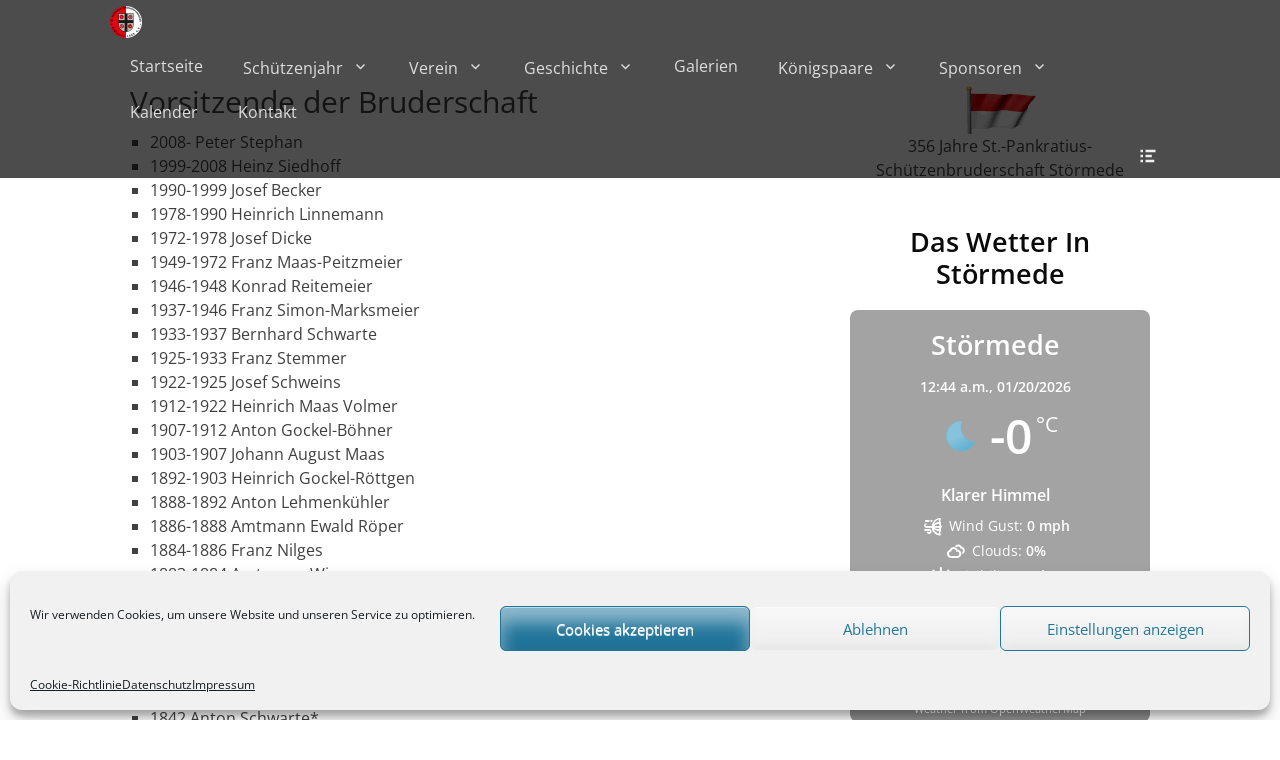

--- FILE ---
content_type: text/html; charset=UTF-8
request_url: https://sankt-pankratius-schuetzenbruderschaft.de/service/geschichte/vorsitzende-der-bruderschaft/
body_size: 29737
content:
		<!DOCTYPE html>
		<html lang="de">
		
<head>
		<meta charset="UTF-8">
		<link rel="profile" href="http://gmpg.org/xfn/11">
		<meta name='robots' content='index, follow, max-image-preview:large, max-snippet:-1, max-video-preview:-1' />
<meta name="viewport" content="width=device-width, initial-scale=1, minimum-scale=1">
	<!-- This site is optimized with the Yoast SEO plugin v26.7 - https://yoast.com/wordpress/plugins/seo/ -->
	<title>Vorsitzende der Bruderschaft - Sankt Pankratius Schützenbruderschaft Störmede</title>
	<link rel="canonical" href="https://sankt-pankratius-schuetzenbruderschaft.de/service/geschichte/vorsitzende-der-bruderschaft/" />
	<meta property="og:locale" content="de_DE" />
	<meta property="og:type" content="article" />
	<meta property="og:title" content="Vorsitzende der Bruderschaft - Sankt Pankratius Schützenbruderschaft Störmede" />
	<meta property="og:description" content="2008- Peter Stephan 1999-2008 Heinz Siedhoff 1990-1999 Josef Becker 1978-1990 Heinrich Linnemann 1972-1978 Josef Dicke 1949-1972 Franz Maas-Peitzmeier 1946-1948 Konrad Reitemeier 1937-1946 Franz Simon-Marksmeier 1933-1937 Bernhard Schwarte 1925-1933 Franz Stemmer 1922-1925 Josef Schweins 1912-1922 Heinrich Maas Volmer 1907-1912 Anton Gockel-Böhner Weiterlesen..." />
	<meta property="og:url" content="https://sankt-pankratius-schuetzenbruderschaft.de/service/geschichte/vorsitzende-der-bruderschaft/" />
	<meta property="og:site_name" content="Sankt Pankratius Schützenbruderschaft Störmede" />
	<meta property="article:publisher" content="https://www.facebook.com/schuetzenvereinstoermede/" />
	<meta property="article:modified_time" content="2011-11-18T05:59:10+00:00" />
	<meta name="twitter:card" content="summary_large_image" />
	<script type="application/ld+json" class="yoast-schema-graph">{"@context":"https://schema.org","@graph":[{"@type":"WebPage","@id":"https://sankt-pankratius-schuetzenbruderschaft.de/service/geschichte/vorsitzende-der-bruderschaft/","url":"https://sankt-pankratius-schuetzenbruderschaft.de/service/geschichte/vorsitzende-der-bruderschaft/","name":"Vorsitzende der Bruderschaft - Sankt Pankratius Schützenbruderschaft Störmede","isPartOf":{"@id":"https://sankt-pankratius-schuetzenbruderschaft.de/#website"},"datePublished":"2010-11-19T19:14:11+00:00","dateModified":"2011-11-18T05:59:10+00:00","breadcrumb":{"@id":"https://sankt-pankratius-schuetzenbruderschaft.de/service/geschichte/vorsitzende-der-bruderschaft/#breadcrumb"},"inLanguage":"de","potentialAction":[{"@type":"ReadAction","target":["https://sankt-pankratius-schuetzenbruderschaft.de/service/geschichte/vorsitzende-der-bruderschaft/"]}]},{"@type":"BreadcrumbList","@id":"https://sankt-pankratius-schuetzenbruderschaft.de/service/geschichte/vorsitzende-der-bruderschaft/#breadcrumb","itemListElement":[{"@type":"ListItem","position":1,"name":"Startseite","item":"https://sankt-pankratius-schuetzenbruderschaft.de/"},{"@type":"ListItem","position":2,"name":"Der Schützenverein","item":"https://sankt-pankratius-schuetzenbruderschaft.de/service/"},{"@type":"ListItem","position":3,"name":"Geschichte","item":"https://sankt-pankratius-schuetzenbruderschaft.de/service/geschichte/"},{"@type":"ListItem","position":4,"name":"Vorsitzende der Bruderschaft"}]},{"@type":"WebSite","@id":"https://sankt-pankratius-schuetzenbruderschaft.de/#website","url":"https://sankt-pankratius-schuetzenbruderschaft.de/","name":"Sankt Pankratius Schützenbruderschaft Störmede","description":"Sankt Pankratius Schützenbruderschaft Störmede","publisher":{"@id":"https://sankt-pankratius-schuetzenbruderschaft.de/#organization"},"potentialAction":[{"@type":"SearchAction","target":{"@type":"EntryPoint","urlTemplate":"https://sankt-pankratius-schuetzenbruderschaft.de/?s={search_term_string}"},"query-input":{"@type":"PropertyValueSpecification","valueRequired":true,"valueName":"search_term_string"}}],"inLanguage":"de"},{"@type":"Organization","@id":"https://sankt-pankratius-schuetzenbruderschaft.de/#organization","name":"Sankt Pankratius Schützenbruderschaft Störmede","url":"https://sankt-pankratius-schuetzenbruderschaft.de/","logo":{"@type":"ImageObject","inLanguage":"de","@id":"https://sankt-pankratius-schuetzenbruderschaft.de/#/schema/logo/image/","url":"https://sankt-pankratius-schuetzenbruderschaft.de/wp-content/uploads/2021/07/cropped-cropped-Logo_m_schriftzug_rund_breit-e1736592763806.png","contentUrl":"https://sankt-pankratius-schuetzenbruderschaft.de/wp-content/uploads/2021/07/cropped-cropped-Logo_m_schriftzug_rund_breit-e1736592763806.png","width":250,"height":250,"caption":"Sankt Pankratius Schützenbruderschaft Störmede"},"image":{"@id":"https://sankt-pankratius-schuetzenbruderschaft.de/#/schema/logo/image/"},"sameAs":["https://www.facebook.com/schuetzenvereinstoermede/","https://www.instagram.com/pankratiusschuetzen_stoermede/"]}]}</script>
	<!-- / Yoast SEO plugin. -->



<link rel='dns-prefetch' href='//netdna.bootstrapcdn.com' />
<link rel="alternate" type="application/rss+xml" title="Sankt Pankratius Schützenbruderschaft Störmede &raquo; Feed" href="https://sankt-pankratius-schuetzenbruderschaft.de/feed/" />
<link rel="alternate" title="oEmbed (JSON)" type="application/json+oembed" href="https://sankt-pankratius-schuetzenbruderschaft.de/wp-json/oembed/1.0/embed?url=https%3A%2F%2Fsankt-pankratius-schuetzenbruderschaft.de%2Fservice%2Fgeschichte%2Fvorsitzende-der-bruderschaft%2F" />
<link rel="alternate" title="oEmbed (XML)" type="text/xml+oembed" href="https://sankt-pankratius-schuetzenbruderschaft.de/wp-json/oembed/1.0/embed?url=https%3A%2F%2Fsankt-pankratius-schuetzenbruderschaft.de%2Fservice%2Fgeschichte%2Fvorsitzende-der-bruderschaft%2F&#038;format=xml" />
<style id='wp-img-auto-sizes-contain-inline-css' type='text/css'>
img:is([sizes=auto i],[sizes^="auto," i]){contain-intrinsic-size:3000px 1500px}
/*# sourceURL=wp-img-auto-sizes-contain-inline-css */
</style>
<style id='wp-emoji-styles-inline-css' type='text/css'>

	img.wp-smiley, img.emoji {
		display: inline !important;
		border: none !important;
		box-shadow: none !important;
		height: 1em !important;
		width: 1em !important;
		margin: 0 0.07em !important;
		vertical-align: -0.1em !important;
		background: none !important;
		padding: 0 !important;
	}
/*# sourceURL=wp-emoji-styles-inline-css */
</style>
<style id='wp-block-library-inline-css' type='text/css'>
:root{--wp-block-synced-color:#7a00df;--wp-block-synced-color--rgb:122,0,223;--wp-bound-block-color:var(--wp-block-synced-color);--wp-editor-canvas-background:#ddd;--wp-admin-theme-color:#007cba;--wp-admin-theme-color--rgb:0,124,186;--wp-admin-theme-color-darker-10:#006ba1;--wp-admin-theme-color-darker-10--rgb:0,107,160.5;--wp-admin-theme-color-darker-20:#005a87;--wp-admin-theme-color-darker-20--rgb:0,90,135;--wp-admin-border-width-focus:2px}@media (min-resolution:192dpi){:root{--wp-admin-border-width-focus:1.5px}}.wp-element-button{cursor:pointer}:root .has-very-light-gray-background-color{background-color:#eee}:root .has-very-dark-gray-background-color{background-color:#313131}:root .has-very-light-gray-color{color:#eee}:root .has-very-dark-gray-color{color:#313131}:root .has-vivid-green-cyan-to-vivid-cyan-blue-gradient-background{background:linear-gradient(135deg,#00d084,#0693e3)}:root .has-purple-crush-gradient-background{background:linear-gradient(135deg,#34e2e4,#4721fb 50%,#ab1dfe)}:root .has-hazy-dawn-gradient-background{background:linear-gradient(135deg,#faaca8,#dad0ec)}:root .has-subdued-olive-gradient-background{background:linear-gradient(135deg,#fafae1,#67a671)}:root .has-atomic-cream-gradient-background{background:linear-gradient(135deg,#fdd79a,#004a59)}:root .has-nightshade-gradient-background{background:linear-gradient(135deg,#330968,#31cdcf)}:root .has-midnight-gradient-background{background:linear-gradient(135deg,#020381,#2874fc)}:root{--wp--preset--font-size--normal:16px;--wp--preset--font-size--huge:42px}.has-regular-font-size{font-size:1em}.has-larger-font-size{font-size:2.625em}.has-normal-font-size{font-size:var(--wp--preset--font-size--normal)}.has-huge-font-size{font-size:var(--wp--preset--font-size--huge)}:root .has-text-align-center{text-align:center}:root .has-text-align-left{text-align:left}:root .has-text-align-right{text-align:right}.has-fit-text{white-space:nowrap!important}#end-resizable-editor-section{display:none}.aligncenter{clear:both}.items-justified-left{justify-content:flex-start}.items-justified-center{justify-content:center}.items-justified-right{justify-content:flex-end}.items-justified-space-between{justify-content:space-between}.screen-reader-text{word-wrap:normal!important;border:0;clip-path:inset(50%);height:1px;margin:-1px;overflow:hidden;padding:0;position:absolute;width:1px}.screen-reader-text:focus{background-color:#ddd;clip-path:none;color:#444;display:block;font-size:1em;height:auto;left:5px;line-height:normal;padding:15px 23px 14px;text-decoration:none;top:5px;width:auto;z-index:100000}html :where(.has-border-color){border-style:solid}html :where([style*=border-top-color]){border-top-style:solid}html :where([style*=border-right-color]){border-right-style:solid}html :where([style*=border-bottom-color]){border-bottom-style:solid}html :where([style*=border-left-color]){border-left-style:solid}html :where([style*=border-width]){border-style:solid}html :where([style*=border-top-width]){border-top-style:solid}html :where([style*=border-right-width]){border-right-style:solid}html :where([style*=border-bottom-width]){border-bottom-style:solid}html :where([style*=border-left-width]){border-left-style:solid}html :where(img[class*=wp-image-]){height:auto;max-width:100%}:where(figure){margin:0 0 1em}html :where(.is-position-sticky){--wp-admin--admin-bar--position-offset:var(--wp-admin--admin-bar--height,0px)}@media screen and (max-width:600px){html :where(.is-position-sticky){--wp-admin--admin-bar--position-offset:0px}}

/*# sourceURL=wp-block-library-inline-css */
</style><style id='global-styles-inline-css' type='text/css'>
:root{--wp--preset--aspect-ratio--square: 1;--wp--preset--aspect-ratio--4-3: 4/3;--wp--preset--aspect-ratio--3-4: 3/4;--wp--preset--aspect-ratio--3-2: 3/2;--wp--preset--aspect-ratio--2-3: 2/3;--wp--preset--aspect-ratio--16-9: 16/9;--wp--preset--aspect-ratio--9-16: 9/16;--wp--preset--color--black: #000000;--wp--preset--color--cyan-bluish-gray: #abb8c3;--wp--preset--color--white: #ffffff;--wp--preset--color--pale-pink: #f78da7;--wp--preset--color--vivid-red: #cf2e2e;--wp--preset--color--luminous-vivid-orange: #ff6900;--wp--preset--color--luminous-vivid-amber: #fcb900;--wp--preset--color--light-green-cyan: #7bdcb5;--wp--preset--color--vivid-green-cyan: #00d084;--wp--preset--color--pale-cyan-blue: #8ed1fc;--wp--preset--color--vivid-cyan-blue: #0693e3;--wp--preset--color--vivid-purple: #9b51e0;--wp--preset--gradient--vivid-cyan-blue-to-vivid-purple: linear-gradient(135deg,rgb(6,147,227) 0%,rgb(155,81,224) 100%);--wp--preset--gradient--light-green-cyan-to-vivid-green-cyan: linear-gradient(135deg,rgb(122,220,180) 0%,rgb(0,208,130) 100%);--wp--preset--gradient--luminous-vivid-amber-to-luminous-vivid-orange: linear-gradient(135deg,rgb(252,185,0) 0%,rgb(255,105,0) 100%);--wp--preset--gradient--luminous-vivid-orange-to-vivid-red: linear-gradient(135deg,rgb(255,105,0) 0%,rgb(207,46,46) 100%);--wp--preset--gradient--very-light-gray-to-cyan-bluish-gray: linear-gradient(135deg,rgb(238,238,238) 0%,rgb(169,184,195) 100%);--wp--preset--gradient--cool-to-warm-spectrum: linear-gradient(135deg,rgb(74,234,220) 0%,rgb(151,120,209) 20%,rgb(207,42,186) 40%,rgb(238,44,130) 60%,rgb(251,105,98) 80%,rgb(254,248,76) 100%);--wp--preset--gradient--blush-light-purple: linear-gradient(135deg,rgb(255,206,236) 0%,rgb(152,150,240) 100%);--wp--preset--gradient--blush-bordeaux: linear-gradient(135deg,rgb(254,205,165) 0%,rgb(254,45,45) 50%,rgb(107,0,62) 100%);--wp--preset--gradient--luminous-dusk: linear-gradient(135deg,rgb(255,203,112) 0%,rgb(199,81,192) 50%,rgb(65,88,208) 100%);--wp--preset--gradient--pale-ocean: linear-gradient(135deg,rgb(255,245,203) 0%,rgb(182,227,212) 50%,rgb(51,167,181) 100%);--wp--preset--gradient--electric-grass: linear-gradient(135deg,rgb(202,248,128) 0%,rgb(113,206,126) 100%);--wp--preset--gradient--midnight: linear-gradient(135deg,rgb(2,3,129) 0%,rgb(40,116,252) 100%);--wp--preset--font-size--small: 13px;--wp--preset--font-size--medium: 20px;--wp--preset--font-size--large: 36px;--wp--preset--font-size--x-large: 42px;--wp--preset--spacing--20: 0.44rem;--wp--preset--spacing--30: 0.67rem;--wp--preset--spacing--40: 1rem;--wp--preset--spacing--50: 1.5rem;--wp--preset--spacing--60: 2.25rem;--wp--preset--spacing--70: 3.38rem;--wp--preset--spacing--80: 5.06rem;--wp--preset--shadow--natural: 6px 6px 9px rgba(0, 0, 0, 0.2);--wp--preset--shadow--deep: 12px 12px 50px rgba(0, 0, 0, 0.4);--wp--preset--shadow--sharp: 6px 6px 0px rgba(0, 0, 0, 0.2);--wp--preset--shadow--outlined: 6px 6px 0px -3px rgb(255, 255, 255), 6px 6px rgb(0, 0, 0);--wp--preset--shadow--crisp: 6px 6px 0px rgb(0, 0, 0);}:where(.is-layout-flex){gap: 0.5em;}:where(.is-layout-grid){gap: 0.5em;}body .is-layout-flex{display: flex;}.is-layout-flex{flex-wrap: wrap;align-items: center;}.is-layout-flex > :is(*, div){margin: 0;}body .is-layout-grid{display: grid;}.is-layout-grid > :is(*, div){margin: 0;}:where(.wp-block-columns.is-layout-flex){gap: 2em;}:where(.wp-block-columns.is-layout-grid){gap: 2em;}:where(.wp-block-post-template.is-layout-flex){gap: 1.25em;}:where(.wp-block-post-template.is-layout-grid){gap: 1.25em;}.has-black-color{color: var(--wp--preset--color--black) !important;}.has-cyan-bluish-gray-color{color: var(--wp--preset--color--cyan-bluish-gray) !important;}.has-white-color{color: var(--wp--preset--color--white) !important;}.has-pale-pink-color{color: var(--wp--preset--color--pale-pink) !important;}.has-vivid-red-color{color: var(--wp--preset--color--vivid-red) !important;}.has-luminous-vivid-orange-color{color: var(--wp--preset--color--luminous-vivid-orange) !important;}.has-luminous-vivid-amber-color{color: var(--wp--preset--color--luminous-vivid-amber) !important;}.has-light-green-cyan-color{color: var(--wp--preset--color--light-green-cyan) !important;}.has-vivid-green-cyan-color{color: var(--wp--preset--color--vivid-green-cyan) !important;}.has-pale-cyan-blue-color{color: var(--wp--preset--color--pale-cyan-blue) !important;}.has-vivid-cyan-blue-color{color: var(--wp--preset--color--vivid-cyan-blue) !important;}.has-vivid-purple-color{color: var(--wp--preset--color--vivid-purple) !important;}.has-black-background-color{background-color: var(--wp--preset--color--black) !important;}.has-cyan-bluish-gray-background-color{background-color: var(--wp--preset--color--cyan-bluish-gray) !important;}.has-white-background-color{background-color: var(--wp--preset--color--white) !important;}.has-pale-pink-background-color{background-color: var(--wp--preset--color--pale-pink) !important;}.has-vivid-red-background-color{background-color: var(--wp--preset--color--vivid-red) !important;}.has-luminous-vivid-orange-background-color{background-color: var(--wp--preset--color--luminous-vivid-orange) !important;}.has-luminous-vivid-amber-background-color{background-color: var(--wp--preset--color--luminous-vivid-amber) !important;}.has-light-green-cyan-background-color{background-color: var(--wp--preset--color--light-green-cyan) !important;}.has-vivid-green-cyan-background-color{background-color: var(--wp--preset--color--vivid-green-cyan) !important;}.has-pale-cyan-blue-background-color{background-color: var(--wp--preset--color--pale-cyan-blue) !important;}.has-vivid-cyan-blue-background-color{background-color: var(--wp--preset--color--vivid-cyan-blue) !important;}.has-vivid-purple-background-color{background-color: var(--wp--preset--color--vivid-purple) !important;}.has-black-border-color{border-color: var(--wp--preset--color--black) !important;}.has-cyan-bluish-gray-border-color{border-color: var(--wp--preset--color--cyan-bluish-gray) !important;}.has-white-border-color{border-color: var(--wp--preset--color--white) !important;}.has-pale-pink-border-color{border-color: var(--wp--preset--color--pale-pink) !important;}.has-vivid-red-border-color{border-color: var(--wp--preset--color--vivid-red) !important;}.has-luminous-vivid-orange-border-color{border-color: var(--wp--preset--color--luminous-vivid-orange) !important;}.has-luminous-vivid-amber-border-color{border-color: var(--wp--preset--color--luminous-vivid-amber) !important;}.has-light-green-cyan-border-color{border-color: var(--wp--preset--color--light-green-cyan) !important;}.has-vivid-green-cyan-border-color{border-color: var(--wp--preset--color--vivid-green-cyan) !important;}.has-pale-cyan-blue-border-color{border-color: var(--wp--preset--color--pale-cyan-blue) !important;}.has-vivid-cyan-blue-border-color{border-color: var(--wp--preset--color--vivid-cyan-blue) !important;}.has-vivid-purple-border-color{border-color: var(--wp--preset--color--vivid-purple) !important;}.has-vivid-cyan-blue-to-vivid-purple-gradient-background{background: var(--wp--preset--gradient--vivid-cyan-blue-to-vivid-purple) !important;}.has-light-green-cyan-to-vivid-green-cyan-gradient-background{background: var(--wp--preset--gradient--light-green-cyan-to-vivid-green-cyan) !important;}.has-luminous-vivid-amber-to-luminous-vivid-orange-gradient-background{background: var(--wp--preset--gradient--luminous-vivid-amber-to-luminous-vivid-orange) !important;}.has-luminous-vivid-orange-to-vivid-red-gradient-background{background: var(--wp--preset--gradient--luminous-vivid-orange-to-vivid-red) !important;}.has-very-light-gray-to-cyan-bluish-gray-gradient-background{background: var(--wp--preset--gradient--very-light-gray-to-cyan-bluish-gray) !important;}.has-cool-to-warm-spectrum-gradient-background{background: var(--wp--preset--gradient--cool-to-warm-spectrum) !important;}.has-blush-light-purple-gradient-background{background: var(--wp--preset--gradient--blush-light-purple) !important;}.has-blush-bordeaux-gradient-background{background: var(--wp--preset--gradient--blush-bordeaux) !important;}.has-luminous-dusk-gradient-background{background: var(--wp--preset--gradient--luminous-dusk) !important;}.has-pale-ocean-gradient-background{background: var(--wp--preset--gradient--pale-ocean) !important;}.has-electric-grass-gradient-background{background: var(--wp--preset--gradient--electric-grass) !important;}.has-midnight-gradient-background{background: var(--wp--preset--gradient--midnight) !important;}.has-small-font-size{font-size: var(--wp--preset--font-size--small) !important;}.has-medium-font-size{font-size: var(--wp--preset--font-size--medium) !important;}.has-large-font-size{font-size: var(--wp--preset--font-size--large) !important;}.has-x-large-font-size{font-size: var(--wp--preset--font-size--x-large) !important;}
/*# sourceURL=global-styles-inline-css */
</style>

<style id='classic-theme-styles-inline-css' type='text/css'>
.wp-block-button__link{background-color:#32373c;border-radius:9999px;box-shadow:none;color:#fff;font-size:1.125em;padding:calc(.667em + 2px) calc(1.333em + 2px);text-decoration:none}.wp-block-file__button{background:#32373c;color:#fff}.wp-block-accordion-heading{margin:0}.wp-block-accordion-heading__toggle{background-color:inherit!important;color:inherit!important}.wp-block-accordion-heading__toggle:not(:focus-visible){outline:none}.wp-block-accordion-heading__toggle:focus,.wp-block-accordion-heading__toggle:hover{background-color:inherit!important;border:none;box-shadow:none;color:inherit;padding:var(--wp--preset--spacing--20,1em) 0;text-decoration:none}.wp-block-accordion-heading__toggle:focus-visible{outline:auto;outline-offset:0}
/*# sourceURL=https://sankt-pankratius-schuetzenbruderschaft.de/wp-content/plugins/gutenberg/build/styles/block-library/classic.css */
</style>
<link rel='stylesheet' id='contact-form-7-css' href='https://sankt-pankratius-schuetzenbruderschaft.de/wp-content/plugins/contact-form-7/includes/css/styles.css?ver=6.1.4' type='text/css' media='all' />
<link rel='stylesheet' id='page-list-style-css' href='https://sankt-pankratius-schuetzenbruderschaft.de/wp-content/plugins/page-list/css/page-list.css?ver=5.9' type='text/css' media='all' />
<link rel='stylesheet' id='cmplz-general-css' href='https://sankt-pankratius-schuetzenbruderschaft.de/wp-content/plugins/complianz-gdpr/assets/css/cookieblocker.min.css?ver=1766999519' type='text/css' media='all' />
<link rel='stylesheet' id='splw-fontello-css' href='https://sankt-pankratius-schuetzenbruderschaft.de/wp-content/plugins/location-weather/assets/css/fontello.min.css?ver=2.1.6' type='text/css' media='all' />
<link rel='stylesheet' id='splw-styles-css' href='https://sankt-pankratius-schuetzenbruderschaft.de/wp-content/plugins/location-weather/assets/css/splw-style.min.css?ver=2.1.6' type='text/css' media='all' />
<style id='splw-styles-inline-css' type='text/css'>
#splw-location-weather-149611.splw-main-wrapper {max-width: 320px;margin : auto;margin-bottom: 2em;}#splw-location-weather-149611.splw-main-wrapper.horizontal {max-width: 800px;}#splw-location-weather-149611 .splw-lite-wrapper,#splw-location-weather-149611 .splw-forecast-weather select,#splw-location-weather-149611 .splw-forecast-weather option,#splw-location-weather-149611 .splw-lite-wrapper .splw-weather-attribution a{text-decoration: none;}#splw-location-weather-149611 .splw-lite-templates-body,#splw-location-weather-149611 .splw-adv-forecast-days{padding : 16px 20px 10px 10px;}#splw-location-weather-149611 .splw-weather-detailed-updated-time{padding : 0 20px 10px 10px;}#splw-location-weather-149611 .splw-lite-wrapper{ border: 0px solid #e2e2e2;}#splw-location-weather-149611 .splw-lite-wrapper .splw-lite-current-temp .splw-weather-icon{width: 58px;}#splw-location-weather-149611 .splw-lite-wrapper{border-radius: 8px;}#splw-location-weather-149611 .splw-lite-daily-weather-details .details-icon i{color:#fff;}#splw-location-weather-149611 .splw-lite-wrapper,#splw-location-weather-149611 .splw-forecast-weather option{background:#a3a3a3}#splw-location-weather-149611 .splw-lite-daily-weather-details.lw-center .splw-other-opt{text-align: center;}#splw-location-weather-149611 .splw-weather-title{color: #0a0a0a;margin-top: 0px;margin-bottom: 20px;}#splw-location-weather-149611 .splw-lite-header-title{color: #fff;margin-top: 0px;margin-bottom: 10px;}#splw-location-weather-149611 .splw-lite-current-time{color: #fff;margin-top: 0px;margin-bottom: 10px;}#splw-location-weather-149611 .splw-cur-temp{color: #fff;margin-top: 0px;margin-bottom: 0px;}#splw-location-weather-149611 .splw-lite-desc{color: #fff;margin-top: 20px;margin-bottom: 0px;}#splw-location-weather-149611 .splw-lite-daily-weather-details{color: #fff;margin-top: 0px;margin-bottom: 0px;}#splw-location-weather-149611 .splw-weather-details .splw-weather-icons {color: #fff;margin-top: 20px;margin-bottom: 0px;}#splw-location-weather-149611 .lw-footer{margin-top: 0px;margin-bottom: 0px;}#splw-location-weather-149611 .splw-weather-attribution a,#splw-location-weather-149611 .splw-weather-attribution,#splw-location-weather-149611 .splw-weather-detailed-updated-time a,#splw-location-weather-149611 .splw-weather-updated-time{color: #fff;}#splw-location-weather-149611.splw-main-wrapper:not(.table-view,.tabs-view) .splw-lite-wrapper {box-shadow:4px 4px 16px 0px rgba(0,0,0,0.30) ;}#splw-location-weather-149611.splw-main-wrapper {position: relative;}#lw-preloader-149611{position: absolute;left: 0;top: 0;height: 100%;width: 100%;text-align: center;display: flex;align-items: center;justify-content: center;background: #fff;z-index: 9999;}
/*# sourceURL=splw-styles-inline-css */
</style>
<link rel='stylesheet' id='splw-old-styles-css' href='https://sankt-pankratius-schuetzenbruderschaft.de/wp-content/plugins/location-weather/assets/css/old-style.min.css?ver=2.1.6' type='text/css' media='all' />
<link rel='stylesheet' id='wp-forecast-weathericons-css' href='https://sankt-pankratius-schuetzenbruderschaft.de/wp-content/plugins/wp-forecast//weather-icons/weather-icons.min.css?ver=9999' type='text/css' media='all' />
<link rel='stylesheet' id='wp-forecast-weathericons-wind-css' href='https://sankt-pankratius-schuetzenbruderschaft.de/wp-content/plugins/wp-forecast//weather-icons/weather-icons-wind.min.css?ver=9999' type='text/css' media='all' />
<link rel='stylesheet' id='wp-forecast-css' href='https://sankt-pankratius-schuetzenbruderschaft.de/wp-content/plugins/wp-forecast/wp-forecast-default.css?ver=9999' type='text/css' media='all' />
<link rel='stylesheet' id='parent-style-css' href='https://sankt-pankratius-schuetzenbruderschaft.de/wp-content/themes/full-frame-pro/style.css?ver=6.9' type='text/css' media='all' />
<link rel='stylesheet' id='child-style-css' href='https://sankt-pankratius-schuetzenbruderschaft.de/wp-content/themes/full-frame-pro-child/style.css?ver=6.9' type='text/css' media='all' />
<link rel='stylesheet' id='child-style2-css' href='//sankt-pankratius-schuetzenbruderschaft.de/wp-content/uploads/omgf/child-style2/child-style2.css?ver=1666694425' type='text/css' media='all' />
<link rel='stylesheet' id='prefix-font-awesome-css' href='//netdna.bootstrapcdn.com/font-awesome/4.0.3/css/font-awesome.min.css?ver=4.0.3' type='text/css' media='all' />
<link rel='stylesheet' id='fullframe-web-font-css' href='//sankt-pankratius-schuetzenbruderschaft.de/wp-content/uploads/omgf/fullframe-web-font/fullframe-web-font.css?ver=1666694425' type='text/css' media='all' />
<link rel='stylesheet' id='fullframe-style-css' href='https://sankt-pankratius-schuetzenbruderschaft.de/wp-content/themes/full-frame-pro-child/style.css?ver=2.0.0' type='text/css' media='all' />
<link rel='stylesheet' id='genericons-css' href='https://sankt-pankratius-schuetzenbruderschaft.de/wp-content/themes/full-frame-pro/css/genericons/genericons.css?ver=3.4.1' type='text/css' media='all' />
<link rel='stylesheet' id='fullframe-responsive-css' href='https://sankt-pankratius-schuetzenbruderschaft.de/wp-content/themes/full-frame-pro/css/responsive.css?ver=6.9' type='text/css' media='all' />
<link rel='stylesheet' id='jquery-sidr-css' href='https://sankt-pankratius-schuetzenbruderschaft.de/wp-content/themes/full-frame-pro/css/jquery.sidr.light.min.css?ver=2.1.0' type='text/css' media='all' />
<link rel='stylesheet' id='ngg_trigger_buttons-css' href='https://sankt-pankratius-schuetzenbruderschaft.de/wp-content/plugins/nextgen-gallery/static/GalleryDisplay/trigger_buttons.css?ver=4.0.3' type='text/css' media='all' />
<link rel='stylesheet' id='fancybox-0-css' href='https://sankt-pankratius-schuetzenbruderschaft.de/wp-content/plugins/nextgen-gallery/static/Lightbox/fancybox/jquery.fancybox-1.3.4.css?ver=4.0.3' type='text/css' media='all' />
<link rel='stylesheet' id='fontawesome_v4_shim_style-css' href='https://sankt-pankratius-schuetzenbruderschaft.de/wp-content/plugins/nextgen-gallery/static/FontAwesome/css/v4-shims.min.css?ver=6.9' type='text/css' media='all' />
<link rel='stylesheet' id='fontawesome-css' href='https://sankt-pankratius-schuetzenbruderschaft.de/wp-content/plugins/nextgen-gallery/static/FontAwesome/css/all.min.css?ver=6.9' type='text/css' media='all' />
<link rel='stylesheet' id='nextgen_pagination_style-css' href='https://sankt-pankratius-schuetzenbruderschaft.de/wp-content/plugins/nextgen-gallery/static/GalleryDisplay/pagination_style.css?ver=4.0.3' type='text/css' media='all' />
<link rel='stylesheet' id='nextgen_basic_thumbnails_style-css' href='https://sankt-pankratius-schuetzenbruderschaft.de/wp-content/plugins/nextgen-gallery/static/Thumbnails/nextgen_basic_thumbnails.css?ver=4.0.3' type='text/css' media='all' />
<link rel='stylesheet' id='nextgen_widgets_style-css' href='https://sankt-pankratius-schuetzenbruderschaft.de/wp-content/plugins/nextgen-gallery/static/Widget/display.css?ver=4.0.3' type='text/css' media='all' />
<link rel='stylesheet' id='dashicons-css' href='https://sankt-pankratius-schuetzenbruderschaft.de/wp-includes/css/dashicons.min.css?ver=6.9' type='text/css' media='all' />
<link rel='stylesheet' id='my-calendar-lists-css' href='https://sankt-pankratius-schuetzenbruderschaft.de/wp-content/plugins/my-calendar/css/list-presets.css?ver=3.6.17' type='text/css' media='all' />
<link rel='stylesheet' id='my-calendar-reset-css' href='https://sankt-pankratius-schuetzenbruderschaft.de/wp-content/plugins/my-calendar/css/reset.css?ver=3.6.17' type='text/css' media='all' />
<link rel='stylesheet' id='my-calendar-style-css' href='https://sankt-pankratius-schuetzenbruderschaft.de/wp-content/plugins/my-calendar/styles/twentyfifteen.css?ver=3.6.17-twentyfifteen-css' type='text/css' media='all' />
<style id='my-calendar-style-inline-css' type='text/css'>

/* Styles by My Calendar - Joe Dolson https://www.joedolson.com/ */

.mc-main, .mc-event, .my-calendar-modal, .my-calendar-modal-overlay, .mc-event-list {--primary-dark: #313233; --primary-light: #fff; --secondary-light: #fff; --secondary-dark: #000; --highlight-dark: #666; --highlight-light: #efefef; --close-button: #b32d2e; --search-highlight-bg: #f5e6ab; --navbar-background: transparent; --nav-button-bg: #fff; --nav-button-color: #313233; --nav-button-border: #313233; --nav-input-border: #313233; --nav-input-background: #fff; --nav-input-color: #313233; --grid-cell-border: #0000001f; --grid-header-border: #313233; --grid-header-color: #313233; --grid-weekend-color: #313233; --grid-header-bg: transparent; --grid-weekend-bg: transparent; --grid-cell-background: transparent; --current-day-border: #313233; --current-day-color: #313233; --current-day-bg: transparent; --date-has-events-bg: #313233; --date-has-events-color: #f6f7f7; --calendar-heading: clamp( 1.125rem, 24px, 2.5rem ); --event-title: clamp( 1.25rem, 24px, 2.5rem ); --grid-date: 16px; --grid-date-heading: clamp( .75rem, 16px, 1.5rem ); --modal-title: 1.5rem; --navigation-controls: clamp( .75rem, 16px, 1.5rem ); --card-heading: 1.125rem; --list-date: 1.25rem; --author-card: clamp( .75rem, 14px, 1.5rem); --single-event-title: clamp( 1.25rem, 24px, 2.5rem ); --mini-time-text: clamp( .75rem, 14px 1.25rem ); --list-event-date: 1.25rem; --list-event-title: 1.2rem; --grid-max-width: 1260px; --list-preset-border-color: #000000; --list-preset-stripe-background: rgba( 0,0,0,.04 ); --list-preset-date-badge-background: #000; --list-preset-date-badge-color: #fff; --list-preset-background: transparent; }
/*# sourceURL=my-calendar-style-inline-css */
</style>
<script type="text/javascript" src="https://sankt-pankratius-schuetzenbruderschaft.de/wp-includes/js/jquery/jquery.min.js?ver=3.7.1" id="jquery-core-js"></script>
<script type="text/javascript" src="https://sankt-pankratius-schuetzenbruderschaft.de/wp-includes/js/jquery/jquery-migrate.min.js?ver=3.4.1" id="jquery-migrate-js"></script>
<script type="text/javascript" src="https://sankt-pankratius-schuetzenbruderschaft.de/wp-content/themes/full-frame-pro/js/jquery.sidr.min.js?ver=2.2.1.1" id="jquery-sidr-js"></script>
<script type="text/javascript" src="https://sankt-pankratius-schuetzenbruderschaft.de/wp-content/themes/full-frame-pro/js/fullframe-custom-scripts.min.js" id="fullframe-custom-scripts-js"></script>
<script type="text/javascript" id="photocrati_ajax-js-extra">
/* <![CDATA[ */
var photocrati_ajax = {"url":"https://sankt-pankratius-schuetzenbruderschaft.de/index.php?photocrati_ajax=1","rest_url":"https://sankt-pankratius-schuetzenbruderschaft.de/wp-json/","wp_home_url":"https://sankt-pankratius-schuetzenbruderschaft.de","wp_site_url":"https://sankt-pankratius-schuetzenbruderschaft.de","wp_root_url":"https://sankt-pankratius-schuetzenbruderschaft.de","wp_plugins_url":"https://sankt-pankratius-schuetzenbruderschaft.de/wp-content/plugins","wp_content_url":"https://sankt-pankratius-schuetzenbruderschaft.de/wp-content","wp_includes_url":"https://sankt-pankratius-schuetzenbruderschaft.de/wp-includes/","ngg_param_slug":"nggallery","rest_nonce":"de232cdf10"};
//# sourceURL=photocrati_ajax-js-extra
/* ]]> */
</script>
<script type="text/javascript" src="https://sankt-pankratius-schuetzenbruderschaft.de/wp-content/plugins/nextgen-gallery/static/Legacy/ajax.min.js?ver=4.0.3" id="photocrati_ajax-js"></script>
<script type="text/javascript" src="https://sankt-pankratius-schuetzenbruderschaft.de/wp-content/plugins/nextgen-gallery/static/FontAwesome/js/v4-shims.min.js?ver=5.3.1" id="fontawesome_v4_shim-js"></script>
<script type="text/javascript" defer crossorigin="anonymous" data-auto-replace-svg="false" data-keep-original-source="false" data-search-pseudo-elements src="https://sankt-pankratius-schuetzenbruderschaft.de/wp-content/plugins/nextgen-gallery/static/FontAwesome/js/all.min.js?ver=5.3.1" id="fontawesome-js"></script>
<script type="text/javascript" src="https://sankt-pankratius-schuetzenbruderschaft.de/wp-content/plugins/nextgen-gallery/static/Thumbnails/nextgen_basic_thumbnails.js?ver=4.0.3" id="nextgen_basic_thumbnails_script-js"></script>
<link rel="https://api.w.org/" href="https://sankt-pankratius-schuetzenbruderschaft.de/wp-json/" /><link rel="alternate" title="JSON" type="application/json" href="https://sankt-pankratius-schuetzenbruderschaft.de/wp-json/wp/v2/pages/141" /><link rel="EditURI" type="application/rsd+xml" title="RSD" href="https://sankt-pankratius-schuetzenbruderschaft.de/xmlrpc.php?rsd" />
<meta name="generator" content="WordPress 6.9" />
<link rel='shortlink' href='https://sankt-pankratius-schuetzenbruderschaft.de/?p=141' />
			<style>.cmplz-hidden {
					display: none !important;
				}</style><link id='MediaRSS' rel='alternate' type='application/rss+xml' title='NextGEN Gallery RSS Feed' href='https://sankt-pankratius-schuetzenbruderschaft.de/wp-content/plugins/nextgen-gallery/src/Legacy/xml/media-rss.php' />
<link rel="icon" href="https://sankt-pankratius-schuetzenbruderschaft.de/wp-content/uploads/2021/07/cropped-cropped-cropped-Logo_m_schriftzug_rund_breit-e1736592763806-32x32.png" sizes="32x32" />
<link rel="icon" href="https://sankt-pankratius-schuetzenbruderschaft.de/wp-content/uploads/2021/07/cropped-cropped-cropped-Logo_m_schriftzug_rund_breit-e1736592763806-192x192.png" sizes="192x192" />
<link rel="apple-touch-icon" href="https://sankt-pankratius-schuetzenbruderschaft.de/wp-content/uploads/2021/07/cropped-cropped-cropped-Logo_m_schriftzug_rund_breit-e1736592763806-180x180.png" />
<meta name="msapplication-TileImage" content="https://sankt-pankratius-schuetzenbruderschaft.de/wp-content/uploads/2021/07/cropped-cropped-cropped-Logo_m_schriftzug_rund_breit-e1736592763806-270x270.png" />
		<style type="text/css" id="wp-custom-css">
			/*
Hier kannst du dein eigenes CSS einfügen.

Klicke auf das Hilfe-Symbol oben, um mehr zu lernen.
*/

.single-post .wp-post-image { display: inline; 

nav.nav-primary > div.wrapper > ul#menu-menu-1 > li a {

color:transparent !important;
display:none;
}

nav.nav-primary > div.wrapper > ul#menu-menu-1 > li  ~ li a {
background:none;
color:#eee !important;
display:block;
}
.nav-primary .menu .sub-menu a, .nav-primary .menu .children a{
background:#444 !important;
background:rgba(0,0,0,0.7) !important;
}

main#main.site-main > article.post {
width:100%;
}

main#main.site-main > article.post > div.archive-post-wrap > figure.featured-image > a > img {
width: 860px;
object-fit:cover;
height:450px;
max-width:100%;
}

main#main.site-main > article.post ~ article.post > div.archive-post-wrap > figure.featured-image > a > img{
object-fit:cover;
object-position:center;
height:225px;
width:400px;
}

@media (min-width: 800px) {
main#main.site-main > article.post ~ article.post {
width:50%;
height:590px;
float:left;
}

div.ks-half-width {
width:50%;
float:left;
}
}

main#main.site-main > article.post ~ article.post h1 {
font-size:1.4em !important;
}

main#main.site-main > article.post > div.archive-post-wrap {
border:none;
}

div#header-toggle {
display:none;
}

div.wrapper > div#footer-right-content.powered {
display:none;
}

p.entry-meta > span.byline, p.entry-meta > span.comments-link, p.entry-meta > span.cat-links,
p.entry-meta > span.tags-links {
display:none;
}

main#main.site-main > nav#nav-below > div.wp-pagenavi {
margin-top: 100px;
}
		
article.slides > div.entry-container > div.entry-content{
display:none;
}


div.widget-wrap > div#ngg-webslice.hslice > h4.entry-title.widget-title {
font-size:20px;
}

.ngg-widget > a > img {
border:none;
object-fit:cover;
object-position:center;
height:158px;
width:280px;
}

span.cf7ic_instructions > span:before, span.cf7ic_instructions > span:after {
content:" ";
}

div.entry-content >div.ngg-albumoverview > div > h4 > a.ngg-album-desc {
font-size:0.7em;
}
		</style>
		<!-- Sankt Pankratius Schützenbruderschaft Störmede inline CSS Styles -->
<style type="text/css" media="screen">
#featured-content {
background-image: url("https://sankt-pankratius-schuetzenbruderschaft.de/wp-content/uploads/2017/04/cropped-IMG_6947.jpg");
}</style>
</head>

<body data-cmplz=1 class="wp-singular page-template-default page page-id-141 page-child parent-pageid-13 wp-custom-logo wp-theme-full-frame-pro wp-child-theme-full-frame-pro-child my-calendar group-blog two-columns content-left excerpt-image-left">


		<div id="page" class="hfeed site">
				<div id="fixed-header">
			<nav class="site-navigation nav-primary" role="navigation">
        <div class="wrapper">
            <div class="screen-reader-text skip-link"><a href="#content" title="zum Inhalt überspringen">zum Inhalt überspringen</a></div>
            
                        <div id="mobile-header-left-menu" class="mobile-menu-anchor primary-menu">
                            <a href="#mobile-header-left-nav" id="header-left-menu" class="genericon genericon-menu">
                                <span class="mobile-menu-text">Menü</span>
                            </a>
                        </div><!-- #mobile-header-menu -->

                        <div id="logo-icon"><a href="https://sankt-pankratius-schuetzenbruderschaft.de/" title="Sankt Pankratius Schützenbruderschaft Störmede" rel="home">
                        <img src="https://sankt-pankratius-schuetzenbruderschaft.de/wp-content/uploads/2021/07/cropped-cropped-cropped-Logo_m_schriftzug_rund_breit-e1736592763806.png" alt="Sankt Pankratius Schützenbruderschaft Störmede">
                    </a></div><h1 class="assistive-text">Primärmenü</h1><ul id="menu-menu-1" class="menu fullframe-nav-menu"><li id="menu-item-125795" class="menu-item menu-item-type-custom menu-item-object-custom menu-item-home menu-item-125795"><a href="https://sankt-pankratius-schuetzenbruderschaft.de/">Startseite</a></li>
<li id="menu-item-125848" class="menu-item menu-item-type-custom menu-item-object-custom menu-item-has-children menu-item-125848"><a href="#">Schützenjahr</a>
<ul class="sub-menu">
	<li id="menu-item-143086" class="menu-item menu-item-type-custom menu-item-object-custom menu-item-has-children menu-item-143086"><a href="#">2020-2026</a>
	<ul class="sub-menu">
		<li id="menu-item-150798" class="menu-item menu-item-type-taxonomy menu-item-object-category menu-item-150798"><a href="https://sankt-pankratius-schuetzenbruderschaft.de/category/schuetzenjahr-2026/">Schützenjahr 2026</a></li>
		<li id="menu-item-150797" class="menu-item menu-item-type-taxonomy menu-item-object-category menu-item-150797"><a href="https://sankt-pankratius-schuetzenbruderschaft.de/category/schuetzenjahr-2025/">Schützenjahr 2025</a></li>
		<li id="menu-item-150796" class="menu-item menu-item-type-taxonomy menu-item-object-category menu-item-150796"><a href="https://sankt-pankratius-schuetzenbruderschaft.de/category/schuetzenjahr-2024/">Schützenjahr 2024</a></li>
		<li id="menu-item-147005" class="menu-item menu-item-type-taxonomy menu-item-object-category menu-item-147005"><a href="https://sankt-pankratius-schuetzenbruderschaft.de/category/schuetzenjahr-2023/">Schützenjahr 2023</a></li>
		<li id="menu-item-147003" class="menu-item menu-item-type-taxonomy menu-item-object-category menu-item-147003"><a href="https://sankt-pankratius-schuetzenbruderschaft.de/category/schuetzenjahr-2022/">Schützenjahr 2022</a></li>
		<li id="menu-item-143499" class="menu-item menu-item-type-taxonomy menu-item-object-category menu-item-143499"><a href="https://sankt-pankratius-schuetzenbruderschaft.de/category/schuetzenjahr-2021/">Schützenjahr 2021</a></li>
		<li id="menu-item-143085" class="menu-item menu-item-type-taxonomy menu-item-object-category menu-item-143085"><a href="https://sankt-pankratius-schuetzenbruderschaft.de/category/schuetzenjahr-2020/">Schützenjahr 2020</a></li>
	</ul>
</li>
	<li id="menu-item-125988" class="menu-item menu-item-type-custom menu-item-object-custom menu-item-has-children menu-item-125988"><a href="#">2010-2019</a>
	<ul class="sub-menu">
		<li id="menu-item-140815" class="menu-item menu-item-type-taxonomy menu-item-object-category menu-item-140815"><a href="https://sankt-pankratius-schuetzenbruderschaft.de/category/schuetzenjahr-2019/">Schützenjahr 2019</a></li>
		<li id="menu-item-135093" class="menu-item menu-item-type-taxonomy menu-item-object-category menu-item-135093"><a href="https://sankt-pankratius-schuetzenbruderschaft.de/category/schuetzenjahr-2018/">Schützenjahr 2018</a></li>
		<li id="menu-item-125849" class="menu-item menu-item-type-taxonomy menu-item-object-category menu-item-125849"><a href="https://sankt-pankratius-schuetzenbruderschaft.de/category/schuetzenjahr-2017/">Schützenjahr 2017</a></li>
		<li id="menu-item-125850" class="menu-item menu-item-type-taxonomy menu-item-object-category menu-item-125850"><a href="https://sankt-pankratius-schuetzenbruderschaft.de/category/schuetzenjahr-2016/">Schützenjahr 2016</a></li>
		<li id="menu-item-125851" class="menu-item menu-item-type-taxonomy menu-item-object-category menu-item-125851"><a href="https://sankt-pankratius-schuetzenbruderschaft.de/category/schuetzenjahr-2015/">Schützenjahr 2015</a></li>
		<li id="menu-item-125852" class="menu-item menu-item-type-taxonomy menu-item-object-category menu-item-125852"><a href="https://sankt-pankratius-schuetzenbruderschaft.de/category/schuetzenjahr-2014/">Schützenjahr 2014</a></li>
		<li id="menu-item-125853" class="menu-item menu-item-type-taxonomy menu-item-object-category menu-item-125853"><a href="https://sankt-pankratius-schuetzenbruderschaft.de/category/schutzenjahr-2013/">Schützenjahr 2013</a></li>
		<li id="menu-item-125854" class="menu-item menu-item-type-taxonomy menu-item-object-category menu-item-125854"><a href="https://sankt-pankratius-schuetzenbruderschaft.de/category/schutzenjahr-2012/">Schützenjahr 2012</a></li>
		<li id="menu-item-125855" class="menu-item menu-item-type-taxonomy menu-item-object-category menu-item-125855"><a href="https://sankt-pankratius-schuetzenbruderschaft.de/category/schutzenjahr-2011/">Schützenjahr 2011</a></li>
		<li id="menu-item-125856" class="menu-item menu-item-type-taxonomy menu-item-object-category menu-item-125856"><a href="https://sankt-pankratius-schuetzenbruderschaft.de/category/schutzenjahr-2010/">Schützenjahr 2010</a></li>
	</ul>
</li>
	<li id="menu-item-125989" class="menu-item menu-item-type-custom menu-item-object-custom menu-item-has-children menu-item-125989"><a href="#">2000-2009</a>
	<ul class="sub-menu">
		<li id="menu-item-125857" class="menu-item menu-item-type-taxonomy menu-item-object-category menu-item-125857"><a href="https://sankt-pankratius-schuetzenbruderschaft.de/category/schutzenjahr-2009/">Schützenjahr 2009</a></li>
		<li id="menu-item-125858" class="menu-item menu-item-type-taxonomy menu-item-object-category menu-item-125858"><a href="https://sankt-pankratius-schuetzenbruderschaft.de/category/schutzenjahr-2008/">Schützenjahr 2008</a></li>
		<li id="menu-item-125859" class="menu-item menu-item-type-taxonomy menu-item-object-category menu-item-125859"><a href="https://sankt-pankratius-schuetzenbruderschaft.de/category/schutzenjahr-2007/">Schützenjahr 2007</a></li>
		<li id="menu-item-125860" class="menu-item menu-item-type-taxonomy menu-item-object-category menu-item-125860"><a href="https://sankt-pankratius-schuetzenbruderschaft.de/category/schutzenjahr-2006/">Schützenjahr 2006</a></li>
		<li id="menu-item-125861" class="menu-item menu-item-type-taxonomy menu-item-object-category menu-item-125861"><a href="https://sankt-pankratius-schuetzenbruderschaft.de/category/schutzenjahr-2005/">Schützenjahr 2005</a></li>
		<li id="menu-item-125862" class="menu-item menu-item-type-taxonomy menu-item-object-category menu-item-125862"><a href="https://sankt-pankratius-schuetzenbruderschaft.de/category/schutzenjahr-2004/">Schützenjahr 2004</a></li>
		<li id="menu-item-125863" class="menu-item menu-item-type-taxonomy menu-item-object-category menu-item-125863"><a href="https://sankt-pankratius-schuetzenbruderschaft.de/category/schutzenjahr-2003/">Schützenjahr 2003</a></li>
		<li id="menu-item-125864" class="menu-item menu-item-type-taxonomy menu-item-object-category menu-item-125864"><a href="https://sankt-pankratius-schuetzenbruderschaft.de/category/schutzenjahr-2002/">Schützenjahr 2002</a></li>
		<li id="menu-item-125865" class="menu-item menu-item-type-taxonomy menu-item-object-category menu-item-125865"><a href="https://sankt-pankratius-schuetzenbruderschaft.de/category/schutzenjahr-2001/">Schützenjahr 2001</a></li>
		<li id="menu-item-125866" class="menu-item menu-item-type-taxonomy menu-item-object-category menu-item-125866"><a href="https://sankt-pankratius-schuetzenbruderschaft.de/category/schutzenjahr-2000/">Schützenjahr 2000</a></li>
	</ul>
</li>
</ul>
</li>
<li id="menu-item-125797" class="menu-item menu-item-type-post_type menu-item-object-page current-page-ancestor menu-item-has-children menu-item-125797"><a href="https://sankt-pankratius-schuetzenbruderschaft.de/service/">Verein</a>
<ul class="sub-menu">
	<li id="menu-item-125804" class="menu-item menu-item-type-post_type menu-item-object-page menu-item-has-children menu-item-125804"><a href="https://sankt-pankratius-schuetzenbruderschaft.de/service/vorstand/">Vorstand</a>
	<ul class="sub-menu">
		<li id="menu-item-125846" class="menu-item menu-item-type-post_type menu-item-object-page menu-item-has-children menu-item-125846"><a href="https://sankt-pankratius-schuetzenbruderschaft.de/service/geschichte/ehm-vorstande-der-bruderschaft/">ehem. Vorstände</a>
		<ul class="sub-menu">
			<li id="menu-item-150806" class="menu-item menu-item-type-post_type menu-item-object-page menu-item-150806"><a href="https://sankt-pankratius-schuetzenbruderschaft.de/service/geschichte/ehm-vorstande-der-bruderschaft/wahlperiode-2023-2026/">Wahlperiode 2023-2026</a></li>
			<li id="menu-item-146336" class="menu-item menu-item-type-post_type menu-item-object-page menu-item-146336"><a href="https://sankt-pankratius-schuetzenbruderschaft.de/service/geschichte/ehm-vorstande-der-bruderschaft/wahlperiode-2019-2022/">Wahlperiode 2020-2023</a></li>
			<li id="menu-item-143353" class="menu-item menu-item-type-post_type menu-item-object-page menu-item-143353"><a href="https://sankt-pankratius-schuetzenbruderschaft.de/service/geschichte/ehm-vorstande-der-bruderschaft/wahlperiode-2017-2019/">Wahlperiode 2017-2020</a></li>
			<li id="menu-item-125845" class="menu-item menu-item-type-post_type menu-item-object-page menu-item-125845"><a href="https://sankt-pankratius-schuetzenbruderschaft.de/service/geschichte/ehm-vorstande-der-bruderschaft/wahlperiode-2011-2017/">Wahlperiode 2011-2017</a></li>
			<li id="menu-item-125844" class="menu-item menu-item-type-post_type menu-item-object-page menu-item-125844"><a href="https://sankt-pankratius-schuetzenbruderschaft.de/service/geschichte/ehm-vorstande-der-bruderschaft/wahlperiode-2008-2011/">Wahlperiode 2008-2011</a></li>
			<li id="menu-item-125843" class="menu-item menu-item-type-post_type menu-item-object-page menu-item-125843"><a href="https://sankt-pankratius-schuetzenbruderschaft.de/service/geschichte/ehm-vorstande-der-bruderschaft/wahlperiode-2005-2008/">Wahlperiode 2005-2008</a></li>
			<li id="menu-item-125842" class="menu-item menu-item-type-post_type menu-item-object-page menu-item-125842"><a href="https://sankt-pankratius-schuetzenbruderschaft.de/service/geschichte/ehm-vorstande-der-bruderschaft/wahlperiode-2002-2005/">Wahlperiode 2002-2005</a></li>
			<li id="menu-item-125841" class="menu-item menu-item-type-post_type menu-item-object-page menu-item-125841"><a href="https://sankt-pankratius-schuetzenbruderschaft.de/service/geschichte/ehm-vorstande-der-bruderschaft/wahlperiode-1999-2002/">Wahlperiode 1999-2002</a></li>
			<li id="menu-item-125840" class="menu-item menu-item-type-post_type menu-item-object-page menu-item-125840"><a href="https://sankt-pankratius-schuetzenbruderschaft.de/service/geschichte/ehm-vorstande-der-bruderschaft/wahlperiode-1996-1999/">Wahlperiode 1996-1999</a></li>
			<li id="menu-item-125839" class="menu-item menu-item-type-post_type menu-item-object-page menu-item-125839"><a href="https://sankt-pankratius-schuetzenbruderschaft.de/service/geschichte/ehm-vorstande-der-bruderschaft/wahlperiode-1993-1996/">Wahlperiode 1993-1996</a></li>
			<li id="menu-item-125838" class="menu-item menu-item-type-post_type menu-item-object-page menu-item-125838"><a href="https://sankt-pankratius-schuetzenbruderschaft.de/service/geschichte/ehm-vorstande-der-bruderschaft/wahlperiode-1990-1993/">Wahlperiode 1990-1993</a></li>
			<li id="menu-item-125837" class="menu-item menu-item-type-post_type menu-item-object-page menu-item-125837"><a href="https://sankt-pankratius-schuetzenbruderschaft.de/service/geschichte/ehm-vorstande-der-bruderschaft/ehem-vorstaende-bis-2000/wahlperiode-1987-1990/">Wahlperiode 1987-1990</a></li>
		</ul>
</li>
		<li id="menu-item-125805" class="menu-item menu-item-type-post_type menu-item-object-page menu-item-125805"><a href="https://sankt-pankratius-schuetzenbruderschaft.de/service/vorstand/vorstand-intern/">Vorstand intern</a></li>
	</ul>
</li>
	<li id="menu-item-125800" class="menu-item menu-item-type-post_type menu-item-object-page menu-item-125800"><a href="https://sankt-pankratius-schuetzenbruderschaft.de/service/geschichte/liste-der-jubilarzuge/">Jubilarzüge</a></li>
	<li id="menu-item-125801" class="menu-item menu-item-type-post_type menu-item-object-page menu-item-125801"><a href="https://sankt-pankratius-schuetzenbruderschaft.de/service/geschichte/mannerkompanien/">Männerkompanien</a></li>
	<li id="menu-item-125802" class="menu-item menu-item-type-post_type menu-item-object-page menu-item-has-children menu-item-125802"><a href="https://sankt-pankratius-schuetzenbruderschaft.de/service/geschichte/liste-der-offiziere-ab-dem-jahr-1954-2/">Jungmännerkompanien</a>
	<ul class="sub-menu">
		<li id="menu-item-125803" class="menu-item menu-item-type-post_type menu-item-object-page menu-item-125803"><a href="https://sankt-pankratius-schuetzenbruderschaft.de/service/geschichte/liste-der-offiziere-ab-dem-jahr-1954-2/die-jungschuetzen/">Jungschützenkönige</a></li>
	</ul>
</li>
	<li id="menu-item-125986" class="menu-item menu-item-type-post_type menu-item-object-page menu-item-125986"><a href="https://sankt-pankratius-schuetzenbruderschaft.de/service/geschichte/die-konigsketten-der-st-pankratius-schutzenbruderschaft/">Die Königsketten</a></li>
	<li id="menu-item-125895" class="menu-item menu-item-type-post_type menu-item-object-page menu-item-125895"><a href="https://sankt-pankratius-schuetzenbruderschaft.de/service/geschichte/die-fahnen-der-st-pankratius-schutzenbruderschaft/">Die Fahnen</a></li>
	<li id="menu-item-125808" class="menu-item menu-item-type-post_type menu-item-object-page menu-item-125808"><a href="https://sankt-pankratius-schuetzenbruderschaft.de/service/beitrittserklarung/">Beitrittserklärung</a></li>
	<li id="menu-item-125806" class="menu-item menu-item-type-post_type menu-item-object-page menu-item-125806"><a href="https://sankt-pankratius-schuetzenbruderschaft.de/service/anzugsordnung/">Anzugsordnung</a></li>
	<li id="menu-item-125981" class="menu-item menu-item-type-post_type menu-item-object-page menu-item-125981"><a href="https://sankt-pankratius-schuetzenbruderschaft.de/service/schutzenhalle-stormede/">Schützenhalle Störmede</a></li>
	<li id="menu-item-125980" class="menu-item menu-item-type-post_type menu-item-object-page menu-item-125980"><a href="https://sankt-pankratius-schuetzenbruderschaft.de/service/infomaterial-zum-download/">Infomaterial zum Download</a></li>
</ul>
</li>
<li id="menu-item-125798" class="menu-item menu-item-type-post_type menu-item-object-page current-page-ancestor menu-item-has-children menu-item-125798"><a href="https://sankt-pankratius-schuetzenbruderschaft.de/service/geschichte/">Geschichte</a>
<ul class="sub-menu">
	<li id="menu-item-125891" class="menu-item menu-item-type-post_type menu-item-object-page menu-item-125891"><a href="https://sankt-pankratius-schuetzenbruderschaft.de/service/geschichte/artikel-aus-der-festschrift-des-kreisschutzenbundes/">Festschrift</a></li>
	<li id="menu-item-125896" class="menu-item menu-item-type-post_type menu-item-object-page menu-item-125896"><a href="https://sankt-pankratius-schuetzenbruderschaft.de/service/geschichte/liste-der-insignien-ab-dem-jahr-1980/">Insignien</a></li>
	<li id="menu-item-125799" class="menu-item menu-item-type-post_type menu-item-object-page menu-item-125799"><a href="https://sankt-pankratius-schuetzenbruderschaft.de/service/geschichte/liste-der-konige-und-adjudanten/">Könige und Adjutanten</a></li>
	<li id="menu-item-125983" class="menu-item menu-item-type-post_type menu-item-object-page menu-item-125983"><a href="https://sankt-pankratius-schuetzenbruderschaft.de/service/geschichte/der-schutzenfest-dienstag/">Der Schützenfest-Dienstag</a></li>
	<li id="menu-item-125893" class="menu-item menu-item-type-post_type menu-item-object-page menu-item-125893"><a href="https://sankt-pankratius-schuetzenbruderschaft.de/service/geschichte/geschichtliche-entwicklung-des-schutzenwesens-walter-wahle/">Geschichtliche Entwicklung</a></li>
	<li id="menu-item-125982" class="menu-item menu-item-type-post_type menu-item-object-page menu-item-125982"><a href="https://sankt-pankratius-schuetzenbruderschaft.de/service/geschichte/die-fruhe-geschichte-der-st-pankratius-schutzenbruderschaft-1669-1800/">Die frühe Geschichte (1669-1800)</a></li>
	<li id="menu-item-125892" class="menu-item menu-item-type-post_type menu-item-object-page menu-item-125892"><a href="https://sankt-pankratius-schuetzenbruderschaft.de/service/geschichte/die-geschichte-der-st-pankratius-schutzenbruderschaft-im-19-jahrhundert/">Die Geschichte im 19. Jahrh.</a></li>
	<li id="menu-item-125894" class="menu-item menu-item-type-post_type menu-item-object-page menu-item-125894"><a href="https://sankt-pankratius-schuetzenbruderschaft.de/service/geschichte/der-schutzenvogel/">Der Schützenvogel</a></li>
	<li id="menu-item-125897" class="menu-item menu-item-type-post_type menu-item-object-page menu-item-has-children menu-item-125897"><a href="https://sankt-pankratius-schuetzenbruderschaft.de/service/geschichte/pfarrer-in-stormede-gleichzeitig-prases-der-bruderschaft/">Pfarrer in Störmede</a>
	<ul class="sub-menu">
		<li id="menu-item-125898" class="menu-item menu-item-type-post_type menu-item-object-page menu-item-125898"><a href="https://sankt-pankratius-schuetzenbruderschaft.de/service/geschichte/pfarrer-in-stormede-gleichzeitig-prases-der-bruderschaft/thomas-zwingmann/">Thomas Zwingmann</a></li>
	</ul>
</li>
	<li id="menu-item-125985" class="menu-item menu-item-type-post_type menu-item-object-page menu-item-125985"><a href="https://sankt-pankratius-schuetzenbruderschaft.de/service/geschichte/musik-beim-schutzenfest-in-stormede/">Musik beim Schützenfest</a></li>
	<li id="menu-item-125987" class="menu-item menu-item-type-post_type menu-item-object-page menu-item-125987"><a href="https://sankt-pankratius-schuetzenbruderschaft.de/service/geschichte/kinderschutzenfest-1937/">Kinderschützenfest 1937</a></li>
	<li id="menu-item-125984" class="menu-item menu-item-type-post_type menu-item-object-page menu-item-125984"><a href="https://sankt-pankratius-schuetzenbruderschaft.de/service/geschichte/geschichte-der-stormeder-schnad/">Störmeder Schnad</a></li>
</ul>
</li>
<li id="menu-item-125796" class="menu-item menu-item-type-post_type menu-item-object-page menu-item-125796"><a href="https://sankt-pankratius-schuetzenbruderschaft.de/galerien/">Galerien</a></li>
<li id="menu-item-125809" class="menu-item menu-item-type-post_type menu-item-object-page menu-item-has-children menu-item-125809"><a href="https://sankt-pankratius-schuetzenbruderschaft.de/konigspaare/">Königspaare</a>
<ul class="sub-menu">
	<li id="menu-item-145399" class="menu-item menu-item-type-post_type menu-item-object-page menu-item-has-children menu-item-145399"><a href="https://sankt-pankratius-schuetzenbruderschaft.de/konigspaare/2020-bis-heute/">2020 bis heute</a>
	<ul class="sub-menu">
		<li id="menu-item-150575" class="menu-item menu-item-type-post_type menu-item-object-page menu-item-150575"><a href="https://sankt-pankratius-schuetzenbruderschaft.de/konigspaare/2020-bis-heute/2025-carla-und-jan-stephan/">2025 – Carla und Jan Stephan</a></li>
		<li id="menu-item-148683" class="menu-item menu-item-type-post_type menu-item-object-page menu-item-148683"><a href="https://sankt-pankratius-schuetzenbruderschaft.de/konigspaare/2020-bis-heute/2024-patricia-kosfeld-und-alexander-beklas/">2024 – Patricia Kosfeld und Alexander Beklas</a></li>
		<li id="menu-item-148002" class="menu-item menu-item-type-post_type menu-item-object-page menu-item-148002"><a href="https://sankt-pankratius-schuetzenbruderschaft.de/konigspaare/2020-bis-heute/2023-michael-und-lisa-lammert/">2023 – Lisa und Michael Lammert</a></li>
		<li id="menu-item-145398" class="menu-item menu-item-type-post_type menu-item-object-page menu-item-145398"><a href="https://sankt-pankratius-schuetzenbruderschaft.de/konigspaare/2020-bis-heute/2022-kerstin-ledwinka-und-yann-hoffmann/">2022 – Kerstin Ledwinka und Yann Hoffmann</a></li>
	</ul>
</li>
	<li id="menu-item-125810" class="menu-item menu-item-type-post_type menu-item-object-page menu-item-has-children menu-item-125810"><a href="https://sankt-pankratius-schuetzenbruderschaft.de/konigspaare/konigspaare-von-2000-bis-2019/">2000 bis 2019</a>
	<ul class="sub-menu">
		<li id="menu-item-125916" class="menu-item menu-item-type-custom menu-item-object-custom menu-item-has-children menu-item-125916"><a href="#">2010-2019</a>
		<ul class="sub-menu">
			<li id="menu-item-141697" class="menu-item menu-item-type-post_type menu-item-object-page menu-item-141697"><a href="https://sankt-pankratius-schuetzenbruderschaft.de/konigspaare/konigspaare-von-2000-bis-2019/2019-clarissa-kosfeld-und-dennis-brinkhaus/">2019 – Clarissa Kosfeld und Dennis Brinkhaus</a></li>
			<li id="menu-item-141723" class="menu-item menu-item-type-post_type menu-item-object-page menu-item-141723"><a href="https://sankt-pankratius-schuetzenbruderschaft.de/konigspaare/konigspaare-von-2000-bis-2019/2018-laureen-harrenkamp-und-elmar-hillebrand/">2018 – Laureen Harrenkamp und Elmar Hillebrand</a></li>
			<li id="menu-item-132676" class="menu-item menu-item-type-post_type menu-item-object-page menu-item-132676"><a href="https://sankt-pankratius-schuetzenbruderschaft.de/konigspaare/konigspaare-von-2000-bis-2019/2017-alexander-und-barbara-trun/">2017 – Barbara und Alexander Tarun</a></li>
			<li id="menu-item-125811" class="menu-item menu-item-type-post_type menu-item-object-page menu-item-125811"><a href="https://sankt-pankratius-schuetzenbruderschaft.de/konigspaare/konigspaare-von-2000-bis-2019/2016-marion-und-franz-harrenkamp/">2016 – Marion und Franz Harrenkamp</a></li>
			<li id="menu-item-125899" class="menu-item menu-item-type-post_type menu-item-object-page menu-item-125899"><a href="https://sankt-pankratius-schuetzenbruderschaft.de/konigspaare/konigspaare-von-2000-bis-2019/2015-pia-renkamp-und-yannick-juette/">2015 – Pia Renkamp und Yannick Jütte</a></li>
			<li id="menu-item-125900" class="menu-item menu-item-type-post_type menu-item-object-page menu-item-125900"><a href="https://sankt-pankratius-schuetzenbruderschaft.de/konigspaare/konigspaare-von-2000-bis-2019/2014-ulrike-und-franz-noel/">2014 – Ulrike und Franz Noel</a></li>
			<li id="menu-item-125901" class="menu-item menu-item-type-post_type menu-item-object-page menu-item-125901"><a href="https://sankt-pankratius-schuetzenbruderschaft.de/konigspaare/konigspaare-von-2000-bis-2019/2013-petra-und-thomas-guther/">2013 – Petra und Thomas Güther</a></li>
			<li id="menu-item-125902" class="menu-item menu-item-type-post_type menu-item-object-page menu-item-125902"><a href="https://sankt-pankratius-schuetzenbruderschaft.de/konigspaare/konigspaare-von-2000-bis-2019/2012-dagmar-und-bjorn-hirsch/">2012 – Dagmar und Björn Hirsch</a></li>
			<li id="menu-item-125903" class="menu-item menu-item-type-post_type menu-item-object-page menu-item-125903"><a href="https://sankt-pankratius-schuetzenbruderschaft.de/konigspaare/konigspaare-von-2000-bis-2019/2011-konigspaar/">2011 – Karin Blomenröhr und Hubertus Sprink</a></li>
			<li id="menu-item-125904" class="menu-item menu-item-type-post_type menu-item-object-page menu-item-125904"><a href="https://sankt-pankratius-schuetzenbruderschaft.de/konigspaare/konigspaare-von-2000-bis-2019/2010-2/">2010 – Monika und Wilfried Hoffmann</a></li>
		</ul>
</li>
		<li id="menu-item-125915" class="menu-item menu-item-type-custom menu-item-object-custom menu-item-has-children menu-item-125915"><a href="#">2000-2009</a>
		<ul class="sub-menu">
			<li id="menu-item-125905" class="menu-item menu-item-type-post_type menu-item-object-page menu-item-125905"><a href="https://sankt-pankratius-schuetzenbruderschaft.de/konigspaare/konigspaare-von-2000-bis-2019/2009-2/">2009 – Ricarda Marx und Johannes Pieper</a></li>
			<li id="menu-item-125906" class="menu-item menu-item-type-post_type menu-item-object-page menu-item-125906"><a href="https://sankt-pankratius-schuetzenbruderschaft.de/konigspaare/konigspaare-von-2000-bis-2019/2008-2/">2008 – Doris und Winfried Maas-Scheck</a></li>
			<li id="menu-item-125907" class="menu-item menu-item-type-post_type menu-item-object-page menu-item-125907"><a href="https://sankt-pankratius-schuetzenbruderschaft.de/konigspaare/konigspaare-von-2000-bis-2019/2007-2/">2007 – Angelika und Werner Harrenkamp</a></li>
			<li id="menu-item-125908" class="menu-item menu-item-type-post_type menu-item-object-page menu-item-125908"><a href="https://sankt-pankratius-schuetzenbruderschaft.de/konigspaare/konigspaare-von-2000-bis-2019/2006-2/">2006 – Sarah Kemper und Martin Pieper</a></li>
			<li id="menu-item-125909" class="menu-item menu-item-type-post_type menu-item-object-page menu-item-125909"><a href="https://sankt-pankratius-schuetzenbruderschaft.de/konigspaare/konigspaare-von-2000-bis-2019/2005-2/">2005 – Cornelia und Heinz-Georg Stücker</a></li>
			<li id="menu-item-125910" class="menu-item menu-item-type-post_type menu-item-object-page menu-item-125910"><a href="https://sankt-pankratius-schuetzenbruderschaft.de/konigspaare/konigspaare-von-2000-bis-2019/2004-2/">2004 – Sabine und Klaus Marx</a></li>
			<li id="menu-item-125911" class="menu-item menu-item-type-post_type menu-item-object-page menu-item-125911"><a href="https://sankt-pankratius-schuetzenbruderschaft.de/konigspaare/konigspaare-von-2000-bis-2019/2003-2/">2003 – Stefanie und Michael Dömer</a></li>
			<li id="menu-item-125912" class="menu-item menu-item-type-post_type menu-item-object-page menu-item-125912"><a href="https://sankt-pankratius-schuetzenbruderschaft.de/konigspaare/konigspaare-von-2000-bis-2019/2002-2/">2002 – Manuela Brexel und Stephan Kemper</a></li>
			<li id="menu-item-125913" class="menu-item menu-item-type-post_type menu-item-object-page menu-item-125913"><a href="https://sankt-pankratius-schuetzenbruderschaft.de/konigspaare/konigspaare-von-2000-bis-2019/2001-konigspaar/">2001 – Petra und Rolf Lammert</a></li>
			<li id="menu-item-125914" class="menu-item menu-item-type-post_type menu-item-object-page menu-item-125914"><a href="https://sankt-pankratius-schuetzenbruderschaft.de/konigspaare/konigspaare-von-2000-bis-2019/2000-konigspaar/">2000 – Gabriele Maas und Peter Stephan</a></li>
		</ul>
</li>
	</ul>
</li>
	<li id="menu-item-125812" class="menu-item menu-item-type-post_type menu-item-object-page menu-item-has-children menu-item-125812"><a href="https://sankt-pankratius-schuetzenbruderschaft.de/konigspaare/konigspaare-von-1975-bis-1999/">1980 bis 1999</a>
	<ul class="sub-menu">
		<li id="menu-item-125932" class="menu-item menu-item-type-custom menu-item-object-custom menu-item-has-children menu-item-125932"><a href="#">1990-1999</a>
		<ul class="sub-menu">
			<li id="menu-item-125813" class="menu-item menu-item-type-post_type menu-item-object-page menu-item-125813"><a href="https://sankt-pankratius-schuetzenbruderschaft.de/konigspaare/konigspaare-von-1975-bis-1999/1999-konigspaar/">1999 – Anja und Wolfgang Rüsing</a></li>
			<li id="menu-item-125814" class="menu-item menu-item-type-post_type menu-item-object-page menu-item-125814"><a href="https://sankt-pankratius-schuetzenbruderschaft.de/konigspaare/konigspaare-von-1975-bis-1999/1998-konigspaar/">1998 – Mechthild und F.-J. Kemper-Köster</a></li>
			<li id="menu-item-125815" class="menu-item menu-item-type-post_type menu-item-object-page menu-item-125815"><a href="https://sankt-pankratius-schuetzenbruderschaft.de/konigspaare/konigspaare-von-1975-bis-1999/1997-konigspaar/">1997 – Waltraud und Werner Dreier</a></li>
			<li id="menu-item-125816" class="menu-item menu-item-type-post_type menu-item-object-page menu-item-125816"><a href="https://sankt-pankratius-schuetzenbruderschaft.de/konigspaare/konigspaare-von-1975-bis-1999/1996-konigspaar/">1996 – Andrea und Peter Hansjürgens</a></li>
			<li id="menu-item-125817" class="menu-item menu-item-type-post_type menu-item-object-page menu-item-125817"><a href="https://sankt-pankratius-schuetzenbruderschaft.de/konigspaare/konigspaare-von-1975-bis-1999/1995-konigspaar/">1995 – Maria und Konrad Böddeker</a></li>
			<li id="menu-item-125917" class="menu-item menu-item-type-post_type menu-item-object-page menu-item-125917"><a href="https://sankt-pankratius-schuetzenbruderschaft.de/konigspaare/konigspaare-von-1975-bis-1999/1994-konigspaar/">1994 – Annegret und Franz-Josef Schwarte</a></li>
			<li id="menu-item-125918" class="menu-item menu-item-type-post_type menu-item-object-page menu-item-125918"><a href="https://sankt-pankratius-schuetzenbruderschaft.de/konigspaare/konigspaare-von-1975-bis-1999/1993-konigspaar/">1993 – Gudrun und Josef Moselage</a></li>
			<li id="menu-item-125919" class="menu-item menu-item-type-post_type menu-item-object-page menu-item-125919"><a href="https://sankt-pankratius-schuetzenbruderschaft.de/konigspaare/konigspaare-von-1975-bis-1999/1992-konigspaar/">1992 – Mechthild und Berthold Lammert</a></li>
			<li id="menu-item-125920" class="menu-item menu-item-type-post_type menu-item-object-page menu-item-125920"><a href="https://sankt-pankratius-schuetzenbruderschaft.de/konigspaare/konigspaare-von-1975-bis-1999/1991-konigspaar/">1991 – Monika und Albert Schulte</a></li>
			<li id="menu-item-125921" class="menu-item menu-item-type-post_type menu-item-object-page menu-item-125921"><a href="https://sankt-pankratius-schuetzenbruderschaft.de/konigspaare/konigspaare-von-1975-bis-1999/1990-konigspaar/">1990 – Monika und Josef Schlichting</a></li>
		</ul>
</li>
		<li id="menu-item-125933" class="menu-item menu-item-type-custom menu-item-object-custom menu-item-has-children menu-item-125933"><a href="#">1980-1989</a>
		<ul class="sub-menu">
			<li id="menu-item-125922" class="menu-item menu-item-type-post_type menu-item-object-page menu-item-125922"><a href="https://sankt-pankratius-schuetzenbruderschaft.de/konigspaare/konigspaare-von-1975-bis-1999/1989-konigspaar/">1989 – Renate und Hans-Reiner Beklas</a></li>
			<li id="menu-item-125923" class="menu-item menu-item-type-post_type menu-item-object-page menu-item-125923"><a href="https://sankt-pankratius-schuetzenbruderschaft.de/konigspaare/konigspaare-von-1975-bis-1999/1988-konigspaar/">1988 – Marlies und Johannes Pieper</a></li>
			<li id="menu-item-125924" class="menu-item menu-item-type-post_type menu-item-object-page menu-item-125924"><a href="https://sankt-pankratius-schuetzenbruderschaft.de/konigspaare/konigspaare-von-1975-bis-1999/1987-konigspaar/">1987 – Petra Müller und Andreas Rieländer</a></li>
			<li id="menu-item-125925" class="menu-item menu-item-type-post_type menu-item-object-page menu-item-125925"><a href="https://sankt-pankratius-schuetzenbruderschaft.de/konigspaare/konigspaare-von-1975-bis-1999/1986-konigspaar/">1986 – Rita und Heinz-Josef Marks</a></li>
			<li id="menu-item-125926" class="menu-item menu-item-type-post_type menu-item-object-page menu-item-125926"><a href="https://sankt-pankratius-schuetzenbruderschaft.de/konigspaare/konigspaare-von-1975-bis-1999/1985-konigspaar/">1985 – Rita und Alfred Brexel</a></li>
			<li id="menu-item-125927" class="menu-item menu-item-type-post_type menu-item-object-page menu-item-125927"><a href="https://sankt-pankratius-schuetzenbruderschaft.de/konigspaare/konigspaare-von-1975-bis-1999/1984-konigspaar/">1984 – Maria Maas und Konrad Maas</a></li>
			<li id="menu-item-125928" class="menu-item menu-item-type-post_type menu-item-object-page menu-item-125928"><a href="https://sankt-pankratius-schuetzenbruderschaft.de/konigspaare/konigspaare-von-1975-bis-1999/1983-konigspaar/">1983 – Ingrid Linnemann und Josef Rieländer</a></li>
			<li id="menu-item-125929" class="menu-item menu-item-type-post_type menu-item-object-page menu-item-125929"><a href="https://sankt-pankratius-schuetzenbruderschaft.de/konigspaare/konigspaare-von-1975-bis-1999/1982-konigspaar/">1982 – Ilse und Alfred Tweer</a></li>
			<li id="menu-item-125930" class="menu-item menu-item-type-post_type menu-item-object-page menu-item-125930"><a href="https://sankt-pankratius-schuetzenbruderschaft.de/konigspaare/konigspaare-von-1975-bis-1999/1981-konigspaar/">1981 – Hildegard und Ulrich Niermann</a></li>
			<li id="menu-item-125931" class="menu-item menu-item-type-post_type menu-item-object-page menu-item-125931"><a href="https://sankt-pankratius-schuetzenbruderschaft.de/konigspaare/konigspaare-von-1975-bis-1999/1980-konigspaar/">1980 – Regina und Engelbert Brexel</a></li>
		</ul>
</li>
	</ul>
</li>
	<li id="menu-item-125818" class="menu-item menu-item-type-post_type menu-item-object-page menu-item-has-children menu-item-125818"><a href="https://sankt-pankratius-schuetzenbruderschaft.de/konigspaare/konigspaare-von-1960-1979/">1960 bis 1979</a>
	<ul class="sub-menu">
		<li id="menu-item-125935" class="menu-item menu-item-type-custom menu-item-object-custom menu-item-has-children menu-item-125935"><a href="#">1970-1979</a>
		<ul class="sub-menu">
			<li id="menu-item-125819" class="menu-item menu-item-type-post_type menu-item-object-page menu-item-125819"><a href="https://sankt-pankratius-schuetzenbruderschaft.de/konigspaare/konigspaare-von-1960-1979/1979-konigspaar/">1979 – Irmgard und Bernhard Lübbert</a></li>
			<li id="menu-item-125820" class="menu-item menu-item-type-post_type menu-item-object-page menu-item-125820"><a href="https://sankt-pankratius-schuetzenbruderschaft.de/konigspaare/konigspaare-von-1960-1979/1978-konigspaar/">1978 – Elisabeth und Antonius Fahle</a></li>
			<li id="menu-item-125821" class="menu-item menu-item-type-post_type menu-item-object-page menu-item-125821"><a href="https://sankt-pankratius-schuetzenbruderschaft.de/konigspaare/konigspaare-von-1960-1979/1977-konigspaar/">1977 – Renate und Anton Sigge</a></li>
			<li id="menu-item-125822" class="menu-item menu-item-type-post_type menu-item-object-page menu-item-125822"><a href="https://sankt-pankratius-schuetzenbruderschaft.de/konigspaare/konigspaare-von-1960-1979/1976-konigspaar/">1976 – Elsmarie Maas und Franz-Josef Simon</a></li>
			<li id="menu-item-125823" class="menu-item menu-item-type-post_type menu-item-object-page menu-item-125823"><a href="https://sankt-pankratius-schuetzenbruderschaft.de/konigspaare/konigspaare-von-1960-1979/1975-konigspaar/">1975 – Maria Müller und Franz-Josef Böschl</a></li>
			<li id="menu-item-125936" class="menu-item menu-item-type-post_type menu-item-object-page menu-item-125936"><a href="https://sankt-pankratius-schuetzenbruderschaft.de/konigspaare/konigspaare-von-1960-1979/1974-konigspaar/">1974 – Hedwig und Josef Becker</a></li>
			<li id="menu-item-125937" class="menu-item menu-item-type-post_type menu-item-object-page menu-item-125937"><a href="https://sankt-pankratius-schuetzenbruderschaft.de/konigspaare/konigspaare-von-1960-1979/1973-koningspaar/">1973 – Elisabeth Sigge und Heinrich Siedhoff</a></li>
			<li id="menu-item-125938" class="menu-item menu-item-type-post_type menu-item-object-page menu-item-125938"><a href="https://sankt-pankratius-schuetzenbruderschaft.de/konigspaare/konigspaare-von-1960-1979/1972-konigspaar/">1972 – Katharina und Franz Molitor</a></li>
			<li id="menu-item-125939" class="menu-item menu-item-type-post_type menu-item-object-page menu-item-125939"><a href="https://sankt-pankratius-schuetzenbruderschaft.de/konigspaare/konigspaare-von-1960-1979/1971-konigspaar/">1971 – Anna Lehmenkühler und Franz Schwarte</a></li>
			<li id="menu-item-125940" class="menu-item menu-item-type-post_type menu-item-object-page menu-item-125940"><a href="https://sankt-pankratius-schuetzenbruderschaft.de/konigspaare/konigspaare-von-1960-1979/1970-konigspaar/">1970 – Wilhelmine Sommer und Friedrich Hansjürgens</a></li>
		</ul>
</li>
		<li id="menu-item-125934" class="menu-item menu-item-type-custom menu-item-object-custom menu-item-has-children menu-item-125934"><a href="#">1960-1969</a>
		<ul class="sub-menu">
			<li id="menu-item-125941" class="menu-item menu-item-type-post_type menu-item-object-page menu-item-125941"><a href="https://sankt-pankratius-schuetzenbruderschaft.de/konigspaare/konigspaare-von-1960-1979/1969-konigspaar/">1969 – Gertrud Schulte und Franz Schulte</a></li>
			<li id="menu-item-125942" class="menu-item menu-item-type-post_type menu-item-object-page menu-item-125942"><a href="https://sankt-pankratius-schuetzenbruderschaft.de/konigspaare/konigspaare-von-1960-1979/1968-konigspaar/">1968 – Maria Jütte und Heino Glaremin</a></li>
			<li id="menu-item-125943" class="menu-item menu-item-type-post_type menu-item-object-page menu-item-125943"><a href="https://sankt-pankratius-schuetzenbruderschaft.de/konigspaare/konigspaare-von-1960-1979/1967-konigspaar/">1967 – Elisabeth und Alfons Linnemann</a></li>
			<li id="menu-item-125944" class="menu-item menu-item-type-post_type menu-item-object-page menu-item-125944"><a href="https://sankt-pankratius-schuetzenbruderschaft.de/konigspaare/konigspaare-von-1960-1979/1966-konigspaar/">1966 – Hannelore und Franz Kemper</a></li>
			<li id="menu-item-125945" class="menu-item menu-item-type-post_type menu-item-object-page menu-item-125945"><a href="https://sankt-pankratius-schuetzenbruderschaft.de/konigspaare/konigspaare-von-1960-1979/1965-konigspaar/">1965 – Maria Struwe und Heinz Jütte</a></li>
			<li id="menu-item-125946" class="menu-item menu-item-type-post_type menu-item-object-page menu-item-125946"><a href="https://sankt-pankratius-schuetzenbruderschaft.de/konigspaare/konigspaare-von-1960-1979/1964-konigspaar/">1964 – Maria Glaremin und Heinz Jütte</a></li>
			<li id="menu-item-125947" class="menu-item menu-item-type-post_type menu-item-object-page menu-item-125947"><a href="https://sankt-pankratius-schuetzenbruderschaft.de/konigspaare/konigspaare-von-1960-1979/1963-konigspaar/">1963 – Berta Struwe und Franz Brüggemeier</a></li>
			<li id="menu-item-125948" class="menu-item menu-item-type-post_type menu-item-object-page menu-item-125948"><a href="https://sankt-pankratius-schuetzenbruderschaft.de/konigspaare/konigspaare-von-1960-1979/1962-konigspaar/">1962 – Johanna Sprink und Heinz Kemper-Wieneke</a></li>
			<li id="menu-item-125949" class="menu-item menu-item-type-post_type menu-item-object-page menu-item-125949"><a href="https://sankt-pankratius-schuetzenbruderschaft.de/konigspaare/konigspaare-von-1960-1979/1961-konigspaar/">1961 – Maria Harrenkamp-Wilmes und Hubert Maas</a></li>
			<li id="menu-item-125950" class="menu-item menu-item-type-post_type menu-item-object-page menu-item-125950"><a href="https://sankt-pankratius-schuetzenbruderschaft.de/konigspaare/konigspaare-von-1960-1979/1960-konigspaar/">1960 – Maria Maas-Volmer und Josef Brexel</a></li>
		</ul>
</li>
	</ul>
</li>
	<li id="menu-item-125824" class="menu-item menu-item-type-post_type menu-item-object-page menu-item-has-children menu-item-125824"><a href="https://sankt-pankratius-schuetzenbruderschaft.de/konigspaare/konigspaare-von-1940-bis-1959/">1940 bis 1959</a>
	<ul class="sub-menu">
		<li id="menu-item-125966" class="menu-item menu-item-type-custom menu-item-object-custom menu-item-has-children menu-item-125966"><a href="#">1950-1959</a>
		<ul class="sub-menu">
			<li id="menu-item-125825" class="menu-item menu-item-type-post_type menu-item-object-page menu-item-125825"><a href="https://sankt-pankratius-schuetzenbruderschaft.de/konigspaare/konigspaare-von-1940-bis-1959/1959-konigspaar/">1959 – Toni Claespeter und Josef Schulte-Rauch</a></li>
			<li id="menu-item-125826" class="menu-item menu-item-type-post_type menu-item-object-page menu-item-125826"><a href="https://sankt-pankratius-schuetzenbruderschaft.de/konigspaare/konigspaare-von-1940-bis-1959/1958-konigspaar/">1958 – Auguste Hansjürgens und Josef Mißmahl</a></li>
			<li id="menu-item-125827" class="menu-item menu-item-type-post_type menu-item-object-page menu-item-125827"><a href="https://sankt-pankratius-schuetzenbruderschaft.de/konigspaare/konigspaare-von-1940-bis-1959/1957-konigspaar/">1957 – Maria Schweins und Konrad Reitemeier</a></li>
			<li id="menu-item-125828" class="menu-item menu-item-type-post_type menu-item-object-page menu-item-125828"><a href="https://sankt-pankratius-schuetzenbruderschaft.de/konigspaare/konigspaare-von-1940-bis-1959/1956-konigspaar/">1956 – Franziska und Franz Harrenkamp</a></li>
			<li id="menu-item-125829" class="menu-item menu-item-type-post_type menu-item-object-page menu-item-125829"><a href="https://sankt-pankratius-schuetzenbruderschaft.de/konigspaare/konigspaare-von-1940-bis-1959/1955-konigspaar/">1955 – Helene Langehans und Hubert Sprink</a></li>
			<li id="menu-item-125967" class="menu-item menu-item-type-post_type menu-item-object-page menu-item-125967"><a href="https://sankt-pankratius-schuetzenbruderschaft.de/konigspaare/konigspaare-von-1940-bis-1959/1954-konigspaar/">1954 – Bernie Lenze und Heinrich Maas-Wiggen</a></li>
			<li id="menu-item-125955" class="menu-item menu-item-type-post_type menu-item-object-page menu-item-125955"><a href="https://sankt-pankratius-schuetzenbruderschaft.de/konigspaare/konigspaare-von-1940-bis-1959/1953-konigspaar/">1953 – Helene Gockel-Rixen und Engelbert Gockel-Böhner</a></li>
			<li id="menu-item-125954" class="menu-item menu-item-type-post_type menu-item-object-page menu-item-125954"><a href="https://sankt-pankratius-schuetzenbruderschaft.de/konigspaare/konigspaare-von-1940-bis-1959/1952-konigspaar/">1952 – Josefine Oel und Heinrich Otte</a></li>
			<li id="menu-item-125953" class="menu-item menu-item-type-post_type menu-item-object-page menu-item-125953"><a href="https://sankt-pankratius-schuetzenbruderschaft.de/konigspaare/konigspaare-von-1940-bis-1959/1951-konigspaar/">1951 – Theodor Busch und Maria Schweins</a></li>
			<li id="menu-item-125952" class="menu-item menu-item-type-post_type menu-item-object-page menu-item-125952"><a href="https://sankt-pankratius-schuetzenbruderschaft.de/konigspaare/konigspaare-von-1940-bis-1959/1950-konigspaar/">1950 – Elfriede Rauch und Adam Kemper-Schmidtkasper</a></li>
		</ul>
</li>
		<li id="menu-item-125965" class="menu-item menu-item-type-custom menu-item-object-custom menu-item-has-children menu-item-125965"><a href="#">1940-1949</a>
		<ul class="sub-menu">
			<li id="menu-item-125951" class="menu-item menu-item-type-post_type menu-item-object-page menu-item-125951"><a href="https://sankt-pankratius-schuetzenbruderschaft.de/konigspaare/konigspaare-von-1940-bis-1959/1949-konigspaar/">1949 – Gertrud Balzer / Auguste Hansjürgens und Friedrich Hansjürgens</a></li>
			<li id="menu-item-125956" class="menu-item menu-item-type-post_type menu-item-object-page menu-item-125956"><a href="https://sankt-pankratius-schuetzenbruderschaft.de/konigspaare/konigspaare-von-1940-bis-1959/1948-konigspaar/">1948 – Antonie Langehans und Konrad Maas-Scheck</a></li>
			<li id="menu-item-125957" class="menu-item menu-item-type-post_type menu-item-object-page menu-item-125957"><a href="https://sankt-pankratius-schuetzenbruderschaft.de/konigspaare/konigspaare-von-1940-bis-1959/1947-kein-schutzenfest/">1947 – kein Schützenfest</a></li>
			<li id="menu-item-125958" class="menu-item menu-item-type-post_type menu-item-object-page menu-item-125958"><a href="https://sankt-pankratius-schuetzenbruderschaft.de/konigspaare/konigspaare-von-1940-bis-1959/1946-kein-schutzenfest/">1946 – kein Schützenfest</a></li>
			<li id="menu-item-125959" class="menu-item menu-item-type-post_type menu-item-object-page menu-item-125959"><a href="https://sankt-pankratius-schuetzenbruderschaft.de/konigspaare/konigspaare-von-1940-bis-1959/1945-kein-schutzenfest/">1945 – kein Schützenfest</a></li>
			<li id="menu-item-125960" class="menu-item menu-item-type-post_type menu-item-object-page menu-item-125960"><a href="https://sankt-pankratius-schuetzenbruderschaft.de/konigspaare/konigspaare-von-1940-bis-1959/1944-kein-schutzenfest/">1944 – kein Schützenfest</a></li>
			<li id="menu-item-125961" class="menu-item menu-item-type-post_type menu-item-object-page menu-item-125961"><a href="https://sankt-pankratius-schuetzenbruderschaft.de/konigspaare/konigspaare-von-1940-bis-1959/1943-kein-schutzenfest/">1943 – kein Schützenfest</a></li>
			<li id="menu-item-125962" class="menu-item menu-item-type-post_type menu-item-object-page menu-item-125962"><a href="https://sankt-pankratius-schuetzenbruderschaft.de/konigspaare/konigspaare-von-1940-bis-1959/1942-kein-schutzenfest/">1942 – kein Schützenfest</a></li>
			<li id="menu-item-125963" class="menu-item menu-item-type-post_type menu-item-object-page menu-item-125963"><a href="https://sankt-pankratius-schuetzenbruderschaft.de/konigspaare/konigspaare-von-1940-bis-1959/1941-kein-schutzenfest/">1941 – kein Schützenfest</a></li>
			<li id="menu-item-125964" class="menu-item menu-item-type-post_type menu-item-object-page menu-item-125964"><a href="https://sankt-pankratius-schuetzenbruderschaft.de/konigspaare/konigspaare-von-1940-bis-1959/1940-kein-schutzenfest/">1940 – kein Schützenfest</a></li>
		</ul>
</li>
	</ul>
</li>
	<li id="menu-item-125830" class="menu-item menu-item-type-post_type menu-item-object-page menu-item-has-children menu-item-125830"><a href="https://sankt-pankratius-schuetzenbruderschaft.de/konigspaare/konigspaare-von-1900-bis-1939/">1900 bis 1939</a>
	<ul class="sub-menu">
		<li id="menu-item-125979" class="menu-item menu-item-type-custom menu-item-object-custom menu-item-has-children menu-item-125979"><a href="#">1930-1939</a>
		<ul class="sub-menu">
			<li id="menu-item-125831" class="menu-item menu-item-type-post_type menu-item-object-page menu-item-125831"><a href="https://sankt-pankratius-schuetzenbruderschaft.de/konigspaare/konigspaare-von-1900-bis-1939/1939-konigspaar/">1939 – Freiin Elisabeth von Ketteler und Ignatz Langehans</a></li>
			<li id="menu-item-125832" class="menu-item menu-item-type-post_type menu-item-object-page menu-item-125832"><a href="https://sankt-pankratius-schuetzenbruderschaft.de/konigspaare/konigspaare-von-1900-bis-1939/1938-konigspaar/">1938 – Luise Gockel-Röttgen und Franz Maas-Peitzmeier</a></li>
			<li id="menu-item-125833" class="menu-item menu-item-type-post_type menu-item-object-page menu-item-125833"><a href="https://sankt-pankratius-schuetzenbruderschaft.de/konigspaare/konigspaare-von-1900-bis-1939/1937-konigspaar/">1937 – Wilhelmine Severin und Anton Fahle</a></li>
			<li id="menu-item-125834" class="menu-item menu-item-type-post_type menu-item-object-page menu-item-125834"><a href="https://sankt-pankratius-schuetzenbruderschaft.de/konigspaare/konigspaare-von-1900-bis-1939/1936-konigspaar/">1936 – Änne Deiters und Heinrich Trockel</a></li>
			<li id="menu-item-125835" class="menu-item menu-item-type-post_type menu-item-object-page menu-item-125835"><a href="https://sankt-pankratius-schuetzenbruderschaft.de/konigspaare/konigspaare-von-1900-bis-1939/1935-konigspaar/">1935 – Anna Kölling und Anton Jütte</a></li>
			<li id="menu-item-125971" class="menu-item menu-item-type-post_type menu-item-object-page menu-item-125971"><a href="https://sankt-pankratius-schuetzenbruderschaft.de/konigspaare/konigspaare-von-1900-bis-1939/1934-konigspaar/">1934 – Johanna Sprink und Bernhard Schwarte</a></li>
			<li id="menu-item-125970" class="menu-item menu-item-type-post_type menu-item-object-page menu-item-125970"><a href="https://sankt-pankratius-schuetzenbruderschaft.de/konigspaare/konigspaare-von-1900-bis-1939/1933-konigspaar/">1933 – Änne Abel und Ignatz Langehans</a></li>
			<li id="menu-item-125969" class="menu-item menu-item-type-post_type menu-item-object-page menu-item-125969"><a href="https://sankt-pankratius-schuetzenbruderschaft.de/konigspaare/konigspaare-von-1900-bis-1939/1932-konigspaar/">1932 – Berta Simon-Marksmeier und Ignatz Simon</a></li>
		</ul>
</li>
		<li id="menu-item-125968" class="menu-item menu-item-type-post_type menu-item-object-page menu-item-125968"><a href="https://sankt-pankratius-schuetzenbruderschaft.de/konigspaare/konigspaare-von-1900-bis-1939/1929-konigspaar/">1929 – Anna Stemmer und Johannes Deiters</a></li>
		<li id="menu-item-125972" class="menu-item menu-item-type-post_type menu-item-object-page menu-item-125972"><a href="https://sankt-pankratius-schuetzenbruderschaft.de/konigspaare/konigspaare-von-1900-bis-1939/1928-konigspaar/">1928 – Maria Simon und Josef Lehmenkühler</a></li>
		<li id="menu-item-125973" class="menu-item menu-item-type-post_type menu-item-object-page menu-item-125973"><a href="https://sankt-pankratius-schuetzenbruderschaft.de/konigspaare/konigspaare-von-1900-bis-1939/1927-konigspaar/">1927 – Bernadine Kemper-Wieneke und Anton Gockel-Böhner</a></li>
		<li id="menu-item-125974" class="menu-item menu-item-type-post_type menu-item-object-page menu-item-125974"><a href="https://sankt-pankratius-schuetzenbruderschaft.de/konigspaare/konigspaare-von-1900-bis-1939/1926-konigspaar/">1926 – Franziska Pohle und August Gockel-Röttgen</a></li>
		<li id="menu-item-125975" class="menu-item menu-item-type-post_type menu-item-object-page menu-item-125975"><a href="https://sankt-pankratius-schuetzenbruderschaft.de/konigspaare/konigspaare-von-1900-bis-1939/1925-konigspaar/">1925 – Maria Kemper und Albert Simon-Marksmeier</a></li>
		<li id="menu-item-125976" class="menu-item menu-item-type-post_type menu-item-object-page menu-item-125976"><a href="https://sankt-pankratius-schuetzenbruderschaft.de/konigspaare/konigspaare-von-1900-bis-1939/1924-konigspaar/">1924 – Theresia Maas und Franz Molitor</a></li>
		<li id="menu-item-125977" class="menu-item menu-item-type-post_type menu-item-object-page menu-item-125977"><a href="https://sankt-pankratius-schuetzenbruderschaft.de/konigspaare/konigspaare-von-1900-bis-1939/1921-konigspaar/">1921 – Johanna Maas und Konrad Sprink</a></li>
		<li id="menu-item-125978" class="menu-item menu-item-type-post_type menu-item-object-page menu-item-125978"><a href="https://sankt-pankratius-schuetzenbruderschaft.de/konigspaare/konigspaare-von-1900-bis-1939/1908-konigspaar/">1908 – Maria Lammert und Franz Lenze</a></li>
	</ul>
</li>
</ul>
</li>
<li id="menu-item-148643" class="menu-item menu-item-type-post_type menu-item-object-page menu-item-has-children menu-item-148643"><a href="https://sankt-pankratius-schuetzenbruderschaft.de/sponsoring/">Sponsoren</a>
<ul class="sub-menu">
	<li id="menu-item-148644" class="menu-item menu-item-type-post_type menu-item-object-page menu-item-148644"><a href="https://sankt-pankratius-schuetzenbruderschaft.de/sponsoring/sponsor-werden/">Sponsor werden</a></li>
</ul>
</li>
<li id="menu-item-126488" class="menu-item menu-item-type-post_type menu-item-object-page menu-item-126488"><a href="https://sankt-pankratius-schuetzenbruderschaft.de/termine/">Kalender</a></li>
<li id="menu-item-125807" class="menu-item menu-item-type-post_type menu-item-object-page menu-item-125807"><a href="https://sankt-pankratius-schuetzenbruderschaft.de/service/kontaktformular/">Kontakt</a></li>
</ul>                    <div id="header-toggle" class="genericon">
                        <a class="screen-reader-text" href="#header-container">Header Toggle</a>
                    </div>
                        	</div><!-- .wrapper -->
    </nav><!-- .nav-primary -->
        		<header id="masthead" class="displaynone" role="banner">
    		<div class="wrapper">
		<div id="site-branding" class="logo-left">
				<div id="site-logo"><a href="https://sankt-pankratius-schuetzenbruderschaft.de/" class="custom-logo-link" rel="home"><img width="250" height="250" src="https://sankt-pankratius-schuetzenbruderschaft.de/wp-content/uploads/2021/07/cropped-cropped-Logo_m_schriftzug_rund_breit-e1736592763806.png" class="custom-logo" alt="Sankt Pankratius Schützenbruderschaft Störmede" decoding="async" fetchpriority="high" srcset="https://sankt-pankratius-schuetzenbruderschaft.de/wp-content/uploads/2021/07/cropped-cropped-Logo_m_schriftzug_rund_breit-e1736592763806.png 250w, https://sankt-pankratius-schuetzenbruderschaft.de/wp-content/uploads/2021/07/cropped-cropped-Logo_m_schriftzug_rund_breit-e1736592763806-200x200.png 200w, https://sankt-pankratius-schuetzenbruderschaft.de/wp-content/uploads/2021/07/cropped-cropped-Logo_m_schriftzug_rund_breit-e1736592763806-125x125.png 125w" sizes="(max-width: 250px) 100vw, 250px" /></a></div><!-- #site-logo -->
		<div id="site-header">
			<h1 class="site-title"><a href="https://sankt-pankratius-schuetzenbruderschaft.de/">Sankt Pankratius Schützenbruderschaft Störmede</a></h1>
			<h2 class="site-description">Sankt Pankratius Schützenbruderschaft Störmede</h2>
		</div><!-- #site-header --></div><!-- #site-branding-->

<aside class="sidebar sidebar-header-right widget-area">
				<section class="widget widget_fullframe_social_icons" id="header-right-social-icons">
				<div class="widget-wrap">
					<a class="genericon_parent genericon genericon-facebook-alt" target="_blank" title="Facebook" href="https://www.facebook.com/St-Pankratius-Schützenbruderschaft-Störmede-1669-967523443261026"><span class="screen-reader-text">Facebook</span> </a><a class="genericon_parent genericon genericon-mail" target="_blank" title="Email" href="mailto:i&#110;fo&#64;&#115;&#97;nkt&#45;p&#97;n&#107;&#114;&#97;t&#105;u&#115;-sc&#104;uet&#122;&#101;n&#98;r&#117;de&#114;&#115;&#99;&#104;aft&#46;de"><span class="screen-reader-text">Email</span> </a><a class="genericon_parent genericon genericon-instagram" target="_blank" title="Instagram" href="https://www.instagram.com/pankratiusschuetzen_stoermede/"><span class="screen-reader-text">Instagram</span> </a><a class="genericon_parent genericon genericon-phone" target="_blank" title="Phone" href="tel:02942987907"><span class="screen-reader-text">Phone</span> </a>				</div>
			</section>	
				<section class="widget widget_search" id="header-right-search">
			<div class="widget-wrap">
				
<form role="search" method="get" class="search-form" action="https://sankt-pankratius-schuetzenbruderschaft.de/">
	<label>
		<span class="screen-reader-text">Suche nach:</span>
		<input type="search" class="search-field" placeholder="Suche..." value="" name="s" title="Suche nach:">
	</label>
	<input type="submit" class="search-submit" value="Suchen">
</form>
			</div>
		</section>
		</aside><!-- .sidebar .header-sidebar .widget-area -->

			</div><!-- .wrapper -->
		</header><!-- #masthead -->
				</div><!-- #fixed-header -->
		<!-- Disable Header Image -->		<div id="content" class="site-content">
			<div class="wrapper">
	
	<main id="main" class="site-main" role="main">

		
			
<article id="post-141" class="post-141 page type-page status-publish hentry">
	<!-- Page/Post Single Image Disabled or No Image set in Post Thumbnail -->	<div class="entry-container">
		<header class="entry-header">
			<h1 class="entry-title">Vorsitzende der Bruderschaft</h1>
		</header><!-- .entry-header -->

		<div class="entry-content">
			<ul>
<li>2008- Peter Stephan</li>
<li>1999-2008 Heinz Siedhoff</li>
<li>1990-1999 Josef Becker</li>
<li>1978-1990 Heinrich Linnemann</li>
<li>1972-1978 Josef Dicke</li>
<li>1949-1972 Franz Maas-Peitzmeier</li>
<li>1946-1948 Konrad Reitemeier</li>
<li>1937-1946 Franz Simon-Marksmeier</li>
<li>1933-1937 Bernhard Schwarte</li>
<li>1925-1933 Franz Stemmer</li>
<li>1922-1925 Josef Schweins</li>
<li>1912-1922 Heinrich Maas Volmer</li>
<li>1907-1912 Anton Gockel-Böhner</li>
<li>1903-1907 Johann August Maas</li>
<li>1892-1903 Heinrich Gockel-Röttgen</li>
<li>1888-1892 Anton Lehmenkühler</li>
<li>1886-1888 Amtmann Ewald Röper</li>
<li>1884-1886 Franz Nilges</li>
<li>1883-1884 Amtmann Wiese</li>
<li>1879-1883 Heinrich Trockel</li>
<li>1877-1878 Franz-Josef Maas (Peitzmeier)</li>
<li>1871-1876 Adam Lehmenkühler</li>
<li>1869 F. Peitzmeier*</li>
<li>1856 Amtmann Wilhelm Lucas*</li>
<li>1842 Anton Schwarte*</li>
<li>1835 Adam Lehmenkühler*</li>
</ul>
<p>* Die Jahreszahlen bezeichnen das Jahr der Erwähnung, nicht die Amtszeit.</p>
					</div><!-- .entry-content -->
			</div><!-- .entry-container -->
</article><!-- #post-## -->
			
		
	</main><!-- #main -->


	<aside class="sidebar sidebar-primary widget-area" role="complementary">
		<section id="text-4" class="widget widget_text"><div class="widget-wrap">			<div class="textwidget"><div align="center"><img src="https://sankt-pankratius-schuetzenbruderschaft.de/wp-content/uploads/2011/02/flagge.gif" align="center" border="0" margin-bottom="5px"><br>356 Jahre St.-Pankratius-Schützenbruderschaft Störmede</div>
<br \></div>
		</div><!-- .widget-wrap --></section><!-- #widget-default-search --><section id="text-10" class="widget widget_text"><div class="widget-wrap">			<div class="textwidget"><div>
<div id="splw-location-weather-149611" class="splw-main-wrapper vertical" data-shortcode-id="149611">
		<div id="lw-preloader-149611" class="lw-preloader">
			<img src="https://sankt-pankratius-schuetzenbruderschaft.de/wp-content/plugins/location-weather/assets/images/spinner.svg" class="skip-lazy"  alt="loader-image" width="50" height="50"/>
		</div>
			<!-- section title html area start -->
	<div class="splw-weather-title">
		Das Wetter in Störmede	</div>
<!-- section area end -->
	<div class="splw-lite-wrapper lw-preloader-wrapper">
		<div class="splw-lite-templates-body">
			<div class="splw-lite-header">
	<div class="splw-lite-header-title-wrapper">
				<div class="splw-lite-header-title">
			Störmede		</div>
		<!-- area end -->
		<!-- Current Date Time area start -->
					<div class="splw-lite-current-time">
								<span class="lw-time">12:44 a.m.,  </span>
				<!-- time area end -->
								<span class="lw-date">01/20/2026</span>
				<!-- date area end -->
			</div>
		<!-- date time area end -->
	</div>
</div>
<!-- full area end -->
<div class="splw-lite-current-temp">
	<div class="splw-cur-temp">
		<!-- weather icon html area start -->
					<img decoding="async" src="https://sankt-pankratius-schuetzenbruderschaft.de/wp-content/plugins/location-weather/assets/images/icons/weather-icons/01n.svg" class="splw-weather-icon" alt="temperature icon" width="58" height="58">
		<!-- weather icon html area end -->
		<!-- weather current temperature html area start -->
					<span class="cur-temp"> 
				<span class="current-temperature">-0</span><span class="temperature-scale">°C</span>			</span>
		<!-- temperature html area end -->
	</div>
</div>
	<div class="splw-lite-desc">
		Klarer Himmel	</div>
<div
	class="splw-lite-daily-weather-details  lw-center ">
	<div class="splw-weather-details splw-other-opt">
			<div class="splw-weather-icons icons_splw">
					<!-- humidity area start -->
						<div class="splw-icon-humidity">
				<span class="lw-title-wrapper">
					<span class="details-icon" title="Humidity"><i class="splwp-icon-humidity-1"></i></span>					<span class="options-title"></span>
				</span>
				<span class="options-value">
					86 %				</span>
			</div>
						<!-- humidity area end -->
			<!-- pressure area start -->
						<!-- pressure area end -->
			<!-- wind area start -->
						<div class="splw-icon-wind">
				<span class="lw-title-wrapper">
					<span class="details-icon" title="Wind"><i class="splwp-icon-wind-1"></i></span>					<span class="options-title"></span>
				</span>
				<span class="options-value">
					3 mph				</span>
			</div>
						<!-- wind area end -->
							</div>
				<!-- Wind guest area start -->
				<div class="splw-gusts-wind">
			<span class="lw-title-wrapper">
				<span class="details-icon" title="Wind Gust"><i class="splwp-icon-wind-gust-1"></i></span>				<span class="options-title">Wind Gust:</span>
			</span>
			<span class="options-value">
				0 mph			</span>
		</div>
				<!-- Wind guest area end -->
		<!-- Clouds area start -->
				<div class="splw-clouds">
			<span class="lw-title-wrapper">
				<span class="details-icon" title="Clouds"><i class="splwp-icon-clouds-1"></i></span>				<span class="options-title">Clouds:</span>
			</span>
			<span class="options-value">0%</span>
		</div>
				<!-- Clouds area end -->
		<!-- Visibility area start -->
				<div class="splw-visibility">
			<span class="lw-title-wrapper">
				<span class="details-icon" title="Visibility"><i class="splwp-icon-visibility-1"></i></span>				<span class="options-title">Visibility:</span>
			</span>
			<span class="options-value">10 km</span>
		</div>
				<!-- Visibility area end -->
				<div class="splw-sunrise">
			<span class="lw-title-wrapper">
				<span class="details-icon" title="Sunrise"><i class="splwp-icon-sunrise-1"></i></span>
				<span class="options-title">Sunrise:</span>
			</span>
			<span class="options-value">8:20 am</span>
		</div>
		<div class="splw-sunset">
			<span class="lw-title-wrapper">
				<span class="details-icon" title="Sunset"><i class="splwp-icon-sunset-1"></i></span>				<span class="options-title">Sunset:</span>
			</span>
			<span class="options-value">4:52 pm</span>
		</div>
			</div>
</div>
			</div>
				<!-- weather detailed and updated html area start -->
	<div class="lw-footer">
	<!-- weather detailed and updated html area end -->
<!-- weather attribute html area start -->
		<div class="splw-weather-attribution">
					Weather from OpenWeatherMap			</div>
<!-- weather attribute html area end -->
</div>
<!-- weather attribute html area end -->
	</div>
</div>

</div>
<br \></div>
		</div><!-- .widget-wrap --></section><!-- #widget-default-search --><section id="text-9" class="widget widget_text"><div class="widget-wrap">			<div class="textwidget"><br \></div>
		</div><!-- .widget-wrap --></section><!-- #widget-default-search -->
		<section id="recent-posts-2" class="widget widget_recent_entries"><div class="widget-wrap">
		<h4 class="widget-title">Aktuelle Beiträge</h4>
		<ul>
											<li>
					<a href="https://sankt-pankratius-schuetzenbruderschaft.de/nachbericht-zur-generalversammlung-vom-03-01-2026/">Nachbericht zur Generalversammlung vom 03.01.2026</a>
									</li>
											<li>
					<a href="https://sankt-pankratius-schuetzenbruderschaft.de/150771-2/">Einladung zur Generalversammmlung der Schützenbruderschaft am 03.01.2026</a>
									</li>
											<li>
					<a href="https://sankt-pankratius-schuetzenbruderschaft.de/weihnachtsgruss-2025-der-schuetzenbruderschaft/">Weihnachtsgruß 2025 der Schützenbruderschaft</a>
									</li>
											<li>
					<a href="https://sankt-pankratius-schuetzenbruderschaft.de/weihnachtsaktion-vereins-weihnachtskugeln-im-verkauf/">Weihnachtsaktion: Vereins-Weihnachtskugeln im Verkauf</a>
									</li>
											<li>
					<a href="https://sankt-pankratius-schuetzenbruderschaft.de/3-platz-des-westenergie-klimaschutzpreises-2025/">3. Platz des Westenergie-Klimaschutzpreises 2025</a>
									</li>
					</ul>

		</div><!-- .widget-wrap --></section><!-- #widget-default-search --><section id="text-11" class="widget widget_text"><div class="widget-wrap">			<div class="textwidget"><br \></div>
		</div><!-- .widget-wrap --></section><!-- #widget-default-search --><section id="my_calendar_upcoming_widget-4" class="widget widget_my_calendar_upcoming_widget"><div class="widget-wrap"><h4 class="widget-title">Anstehende Termine</h4><div class='mc-event-list-container'><ul id='upcoming-events-400eb3687978b8ff8ae3073f103bea0c' class='mc-event-list upcoming-events list-events'>
<li class="mc-mc_upcoming_526 upcoming-event mc_general mc_speisesaal future-event mc_primary_general nonrecurring mc-24-stunden mc-start-00-00 ungrouped mc-event-469 mc-events mc_rel_general"><strong><span class='mc_db'>7. Februar 2026</span></strong> – <a href='https://sankt-pankratius-schuetzenbruderschaft.de/mc-events/jungschuetzenevent/'><span class='mc-icon' aria-hidden='true'></span>Jungschützenevent</a></li>

<li class="mc-mc_upcoming_490 upcoming-event mc_general mc_speisesaal future-event mc_primary_general nonrecurring mc mc-start-00-00 ungrouped mc-event-450 mc-events mc_rel_general"><strong><span class='mc_db'>7. März 2026</span></strong> – <a href='https://sankt-pankratius-schuetzenbruderschaft.de/mc-events/seniorennachmittag-11/'><span class='mc-icon' aria-hidden='true'></span>Seniorennachmittag</a></li>

<li class="mc-mc_upcoming_481 upcoming-event mc_general mc_schtzenhalle-strmede future-event mc_primary_general nonrecurring mc-2-stunden mc-start-20-00 ungrouped mc-event-451 mc-events mc_rel_general"><strong><span class='mc_db'>28. März 2026</span></strong> – <a href='https://sankt-pankratius-schuetzenbruderschaft.de/mc-events/fruehjahrskonzert-musikzug-stoermede-4/'><span class='mc-icon' aria-hidden='true'></span>Frühjahrskonzert Musikzug Störmede</a></li>

<li class="mc-mc_upcoming_522 upcoming-event mc_general mc_schtzenhalle-strmede future-event mc_primary_general nonrecurring mc mc-start-00-00 ungrouped mc-event-452 mc-events mc_rel_general"><strong><span class='mc_db'>14. Mai 2026</span></strong> – <a href='https://sankt-pankratius-schuetzenbruderschaft.de/mc-events/schnadgang-mit-anschl-jungschuetzenvogelschiessen-auf-dem-schuetzenplatz/'><span class='mc-icon' aria-hidden='true'></span>Schnadgang mit anschl. Jungschützenvogelschießen auf dem Schützenplatz</a></li>

<li class="mc-mc_upcoming_492 upcoming-event mc_general mc_no-location future-event mc_primary_general nonrecurring mc mc-start-00-00 ungrouped mc-event-453 mc-events mc_rel_general"><strong><span class='mc_db'>17. Mai 2026</span></strong> – <a href='https://sankt-pankratius-schuetzenbruderschaft.de/mc-events/pankratiusprozession-4/'><span class='mc-icon' aria-hidden='true'></span>Pankratiusprozession</a></li>
</ul></div></div><!-- .widget-wrap --></section><!-- #widget-default-search --><section id="text-12" class="widget widget_text"><div class="widget-wrap">			<div class="textwidget"><br \></div>
		</div><!-- .widget-wrap --></section><!-- #widget-default-search -->[Not a valid template]<section id="useronline-3" class="widget widget_useronline"><div class="widget-wrap"><h4 class="widget-title">Derzeitige Besucher</h4><div id="useronline-count"><a href="https://sankt-pankratius-schuetzenbruderschaft.de/useronline"><strong>49 Benutzer</strong> online</a></div></div><!-- .widget-wrap --></section><!-- #widget-default-search -->	</aside><!-- .sidebar sidebar-primary widget-area -->

			</div><!-- .wrapper -->
	    </div><!-- #content -->
		            
	<footer id="colophon" class="site-footer" role="contentinfo">
        <div id="supplementary" >
        <div class="wrapper">
                        <div id="first" class="widget-area" role="complementary">
                <section id="nav_menu-2" class="widget widget_nav_menu"><div class="widget-wrap"><h4 class="widget-title">Administrative Links</h4><div class="menu-weiterelinks-container"><ul id="menu-weiterelinks" class="menu"><li id="menu-item-125991" class="menu-item menu-item-type-custom menu-item-object-custom menu-item-125991"><a href="/wp-login.php">Login</a></li>
<li id="menu-item-129384" class="menu-item menu-item-type-post_type menu-item-object-page menu-item-129384"><a href="https://sankt-pankratius-schuetzenbruderschaft.de/kontaktdaten-kreisschuetzenbund-lippstadt/">Kontakt KSB Lippstadt</a></li>
<li id="menu-item-126494" class="menu-item menu-item-type-post_type menu-item-object-page menu-item-privacy-policy menu-item-126494"><a href="https://sankt-pankratius-schuetzenbruderschaft.de/?page_id=126492">Datenschutz</a></li>
<li id="menu-item-143464" class="menu-item menu-item-type-post_type menu-item-object-page menu-item-143464"><a href="https://sankt-pankratius-schuetzenbruderschaft.de/cookie-richtlinie-eu/">Cookie-Richtlinie (EU)</a></li>
<li id="menu-item-125990" class="menu-item menu-item-type-post_type menu-item-object-page menu-item-125990"><a href="https://sankt-pankratius-schuetzenbruderschaft.de/impressum/">Impressum</a></li>
</ul></div></div><!-- .widget-wrap --></section><!-- #widget-default-search -->            </div><!-- #first .widget-area -->
                    
                        <div id="second" class="widget-area" role="complementary">
                <section id="search-2" class="widget widget_search"><div class="widget-wrap"><h4 class="widget-title">Suche</h4>
<form role="search" method="get" class="search-form" action="https://sankt-pankratius-schuetzenbruderschaft.de/">
	<label>
		<span class="screen-reader-text">Suche nach:</span>
		<input type="search" class="search-field" placeholder="Suche..." value="" name="s" title="Suche nach:">
	</label>
	<input type="submit" class="search-submit" value="Suchen">
</form>
</div><!-- .widget-wrap --></section><!-- #widget-default-search --><section id="fullframe_social_icons-2" class="widget widget_fullframe_social_icons"><div class="widget-wrap"><h4 class="widget-title">Soziale Netzwerke</h4><a class="genericon_parent genericon genericon-facebook-alt" target="_blank" title="Facebook" href="https://www.facebook.com/St-Pankratius-Schützenbruderschaft-Störmede-1669-967523443261026"><span class="screen-reader-text">Facebook</span> </a><a class="genericon_parent genericon genericon-mail" target="_blank" title="Email" href="mailto:i&#110;fo&#64;&#115;&#97;nkt&#45;p&#97;n&#107;&#114;&#97;t&#105;u&#115;-sc&#104;uet&#122;&#101;n&#98;r&#117;de&#114;&#115;&#99;&#104;aft&#46;de"><span class="screen-reader-text">Email</span> </a><a class="genericon_parent genericon genericon-instagram" target="_blank" title="Instagram" href="https://www.instagram.com/pankratiusschuetzen_stoermede/"><span class="screen-reader-text">Instagram</span> </a><a class="genericon_parent genericon genericon-phone" target="_blank" title="Phone" href="tel:02942987907"><span class="screen-reader-text">Phone</span> </a></div><!-- .widget-wrap --></section><!-- #widget-default-search -->            </div><!-- #second .widget-area -->
                    
                        <div id="third" class="widget-area" role="complementary">
                <section id="nav_menu-3" class="widget widget_nav_menu"><div class="widget-wrap"><h4 class="widget-title">In Freundschaft verbunden</h4><div class="menu-in-freundschaft-verbunden-container"><ul id="menu-in-freundschaft-verbunden" class="menu"><li id="menu-item-125993" class="menu-item menu-item-type-custom menu-item-object-custom menu-item-125993"><a href="http://www.kreisschuetzenbund-lippstadt.de/">Kreisschützenbund Lippstadt</a></li>
<li id="menu-item-125994" class="menu-item menu-item-type-custom menu-item-object-custom menu-item-125994"><a href="http://www.sauerlaender-schuetzenbund.de/">Sauerländer Schützenbund</a></li>
<li id="menu-item-125995" class="menu-item menu-item-type-custom menu-item-object-custom menu-item-125995"><a href="http://www.livehaftig.net/">Livehaftig 100% &#8211; live</a></li>
<li id="menu-item-125996" class="menu-item menu-item-type-custom menu-item-object-custom menu-item-125996"><a href="https://sankt-pankratius-schuetzenbruderschaft.de/die-jungschuetzen/">Jungschützen Störmede</a></li>
<li id="menu-item-125997" class="menu-item menu-item-type-custom menu-item-object-custom menu-item-125997"><a href="https://www.blasorchester-hoevelhof.de/">Blasorchester Hövelhof</a></li>
<li id="menu-item-125998" class="menu-item menu-item-type-custom menu-item-object-custom menu-item-125998"><a href="http://www.musikzug-stoermede.de/">Musikzug Störmede</a></li>
<li id="menu-item-125999" class="menu-item menu-item-type-custom menu-item-object-custom menu-item-125999"><a href="http://www.langeneicke.de/">Tambourkorps Langeneicke</a></li>
<li id="menu-item-126054" class="menu-item menu-item-type-custom menu-item-object-custom menu-item-126054"><a href="http://www.tambourkorps-stoermede.de/">Tambourkorps Störmede</a></li>
</ul></div></div><!-- .widget-wrap --></section><!-- #widget-default-search -->            </div><!-- #third .widget-area -->
                                    <div id="fourth" class="widget-area" role="complementary">
                <section id="nav_menu-4" class="widget widget_nav_menu"><div class="widget-wrap"><h4 class="widget-title">Schützenvereine Geseke</h4><div class="menu-schuetzenvereine-geseke-container"><ul id="menu-schuetzenvereine-geseke" class="menu"><li id="menu-item-126048" class="menu-item menu-item-type-custom menu-item-object-custom menu-item-126048"><a href="http://www.bs-geseke.de/">Bürgerschützenverein Geseke</a></li>
<li id="menu-item-126049" class="menu-item menu-item-type-custom menu-item-object-custom menu-item-126049"><a href="http://www.sankt-sebastianus.de/">Sankt Sebastianus Geseke</a></li>
<li id="menu-item-126050" class="menu-item menu-item-type-custom menu-item-object-custom menu-item-126050"><a href="http://www.langeneicke.de/Ermsinghausen/Schuetzenbruderschaft/">Schützenbruderschaft Ermsinghausen</a></li>
<li id="menu-item-126051" class="menu-item menu-item-type-custom menu-item-object-custom menu-item-126051"><a href="http://www.schuetzenverein-langeneicke.de/">Schützenverein Langeneicke</a></li>
<li id="menu-item-126052" class="menu-item menu-item-type-custom menu-item-object-custom menu-item-126052"><a href="http://www.sv-moenninghausen.de/">Schützenverein Mönninghausen-Bönninghausen</a></li>
<li id="menu-item-126053" class="menu-item menu-item-type-custom menu-item-object-custom menu-item-126053"><a href="http://www.sankt-jakobus-schuetzenbruderschaft-ehringhausen.de/">St. Jakobus Schützenbruderschaft Ehringhausen</a></li>
</ul></div></div><!-- .widget-wrap --></section><!-- #widget-default-search -->            </div><!-- #third .widget-area -->
                    </div> <!-- .wrapper -->
    </div><!-- #supplementary -->

	    	<div id="site-generator" class="one">
	    		<div class="wrapper"><div id="footer-left-content" class="copyright">Copyright &copy; 2026 <a href="https://sankt-pankratius-schuetzenbruderschaft.de/">Sankt Pankratius Schützenbruderschaft Störmede</a>. All Rights Reserved. </div>
				</div><!-- .wrapper -->
			</div><!-- #site-generator -->	</footer><!-- #colophon -->
			</div><!-- #page -->
		
<a href="#masthead" id="scrollup" class="genericon"><span class="screen-reader-text">Hoch scrollen</span></a><nav id="mobile-header-left-nav" class="mobile-menu" role="navigation"><ul id="header-left-nav" class="menu primary"><li class="menu-item menu-item-type-custom menu-item-object-custom menu-item-home menu-item-125795"><a href="https://sankt-pankratius-schuetzenbruderschaft.de/">Startseite</a></li>
<li class="menu-item menu-item-type-custom menu-item-object-custom menu-item-has-children menu-item-125848"><a href="#">Schützenjahr</a>
<ul class="sub-menu">
	<li class="menu-item menu-item-type-custom menu-item-object-custom menu-item-has-children menu-item-143086"><a href="#">2020-2026</a>
	<ul class="sub-menu">
		<li class="menu-item menu-item-type-taxonomy menu-item-object-category menu-item-150798"><a href="https://sankt-pankratius-schuetzenbruderschaft.de/category/schuetzenjahr-2026/">Schützenjahr 2026</a></li>
		<li class="menu-item menu-item-type-taxonomy menu-item-object-category menu-item-150797"><a href="https://sankt-pankratius-schuetzenbruderschaft.de/category/schuetzenjahr-2025/">Schützenjahr 2025</a></li>
		<li class="menu-item menu-item-type-taxonomy menu-item-object-category menu-item-150796"><a href="https://sankt-pankratius-schuetzenbruderschaft.de/category/schuetzenjahr-2024/">Schützenjahr 2024</a></li>
		<li class="menu-item menu-item-type-taxonomy menu-item-object-category menu-item-147005"><a href="https://sankt-pankratius-schuetzenbruderschaft.de/category/schuetzenjahr-2023/">Schützenjahr 2023</a></li>
		<li class="menu-item menu-item-type-taxonomy menu-item-object-category menu-item-147003"><a href="https://sankt-pankratius-schuetzenbruderschaft.de/category/schuetzenjahr-2022/">Schützenjahr 2022</a></li>
		<li class="menu-item menu-item-type-taxonomy menu-item-object-category menu-item-143499"><a href="https://sankt-pankratius-schuetzenbruderschaft.de/category/schuetzenjahr-2021/">Schützenjahr 2021</a></li>
		<li class="menu-item menu-item-type-taxonomy menu-item-object-category menu-item-143085"><a href="https://sankt-pankratius-schuetzenbruderschaft.de/category/schuetzenjahr-2020/">Schützenjahr 2020</a></li>
	</ul>
</li>
	<li class="menu-item menu-item-type-custom menu-item-object-custom menu-item-has-children menu-item-125988"><a href="#">2010-2019</a>
	<ul class="sub-menu">
		<li class="menu-item menu-item-type-taxonomy menu-item-object-category menu-item-140815"><a href="https://sankt-pankratius-schuetzenbruderschaft.de/category/schuetzenjahr-2019/">Schützenjahr 2019</a></li>
		<li class="menu-item menu-item-type-taxonomy menu-item-object-category menu-item-135093"><a href="https://sankt-pankratius-schuetzenbruderschaft.de/category/schuetzenjahr-2018/">Schützenjahr 2018</a></li>
		<li class="menu-item menu-item-type-taxonomy menu-item-object-category menu-item-125849"><a href="https://sankt-pankratius-schuetzenbruderschaft.de/category/schuetzenjahr-2017/">Schützenjahr 2017</a></li>
		<li class="menu-item menu-item-type-taxonomy menu-item-object-category menu-item-125850"><a href="https://sankt-pankratius-schuetzenbruderschaft.de/category/schuetzenjahr-2016/">Schützenjahr 2016</a></li>
		<li class="menu-item menu-item-type-taxonomy menu-item-object-category menu-item-125851"><a href="https://sankt-pankratius-schuetzenbruderschaft.de/category/schuetzenjahr-2015/">Schützenjahr 2015</a></li>
		<li class="menu-item menu-item-type-taxonomy menu-item-object-category menu-item-125852"><a href="https://sankt-pankratius-schuetzenbruderschaft.de/category/schuetzenjahr-2014/">Schützenjahr 2014</a></li>
		<li class="menu-item menu-item-type-taxonomy menu-item-object-category menu-item-125853"><a href="https://sankt-pankratius-schuetzenbruderschaft.de/category/schutzenjahr-2013/">Schützenjahr 2013</a></li>
		<li class="menu-item menu-item-type-taxonomy menu-item-object-category menu-item-125854"><a href="https://sankt-pankratius-schuetzenbruderschaft.de/category/schutzenjahr-2012/">Schützenjahr 2012</a></li>
		<li class="menu-item menu-item-type-taxonomy menu-item-object-category menu-item-125855"><a href="https://sankt-pankratius-schuetzenbruderschaft.de/category/schutzenjahr-2011/">Schützenjahr 2011</a></li>
		<li class="menu-item menu-item-type-taxonomy menu-item-object-category menu-item-125856"><a href="https://sankt-pankratius-schuetzenbruderschaft.de/category/schutzenjahr-2010/">Schützenjahr 2010</a></li>
	</ul>
</li>
	<li class="menu-item menu-item-type-custom menu-item-object-custom menu-item-has-children menu-item-125989"><a href="#">2000-2009</a>
	<ul class="sub-menu">
		<li class="menu-item menu-item-type-taxonomy menu-item-object-category menu-item-125857"><a href="https://sankt-pankratius-schuetzenbruderschaft.de/category/schutzenjahr-2009/">Schützenjahr 2009</a></li>
		<li class="menu-item menu-item-type-taxonomy menu-item-object-category menu-item-125858"><a href="https://sankt-pankratius-schuetzenbruderschaft.de/category/schutzenjahr-2008/">Schützenjahr 2008</a></li>
		<li class="menu-item menu-item-type-taxonomy menu-item-object-category menu-item-125859"><a href="https://sankt-pankratius-schuetzenbruderschaft.de/category/schutzenjahr-2007/">Schützenjahr 2007</a></li>
		<li class="menu-item menu-item-type-taxonomy menu-item-object-category menu-item-125860"><a href="https://sankt-pankratius-schuetzenbruderschaft.de/category/schutzenjahr-2006/">Schützenjahr 2006</a></li>
		<li class="menu-item menu-item-type-taxonomy menu-item-object-category menu-item-125861"><a href="https://sankt-pankratius-schuetzenbruderschaft.de/category/schutzenjahr-2005/">Schützenjahr 2005</a></li>
		<li class="menu-item menu-item-type-taxonomy menu-item-object-category menu-item-125862"><a href="https://sankt-pankratius-schuetzenbruderschaft.de/category/schutzenjahr-2004/">Schützenjahr 2004</a></li>
		<li class="menu-item menu-item-type-taxonomy menu-item-object-category menu-item-125863"><a href="https://sankt-pankratius-schuetzenbruderschaft.de/category/schutzenjahr-2003/">Schützenjahr 2003</a></li>
		<li class="menu-item menu-item-type-taxonomy menu-item-object-category menu-item-125864"><a href="https://sankt-pankratius-schuetzenbruderschaft.de/category/schutzenjahr-2002/">Schützenjahr 2002</a></li>
		<li class="menu-item menu-item-type-taxonomy menu-item-object-category menu-item-125865"><a href="https://sankt-pankratius-schuetzenbruderschaft.de/category/schutzenjahr-2001/">Schützenjahr 2001</a></li>
		<li class="menu-item menu-item-type-taxonomy menu-item-object-category menu-item-125866"><a href="https://sankt-pankratius-schuetzenbruderschaft.de/category/schutzenjahr-2000/">Schützenjahr 2000</a></li>
	</ul>
</li>
</ul>
</li>
<li class="menu-item menu-item-type-post_type menu-item-object-page current-page-ancestor menu-item-has-children menu-item-125797"><a href="https://sankt-pankratius-schuetzenbruderschaft.de/service/">Verein</a>
<ul class="sub-menu">
	<li class="menu-item menu-item-type-post_type menu-item-object-page menu-item-has-children menu-item-125804"><a href="https://sankt-pankratius-schuetzenbruderschaft.de/service/vorstand/">Vorstand</a>
	<ul class="sub-menu">
		<li class="menu-item menu-item-type-post_type menu-item-object-page menu-item-has-children menu-item-125846"><a href="https://sankt-pankratius-schuetzenbruderschaft.de/service/geschichte/ehm-vorstande-der-bruderschaft/">ehem. Vorstände</a>
		<ul class="sub-menu">
			<li class="menu-item menu-item-type-post_type menu-item-object-page menu-item-150806"><a href="https://sankt-pankratius-schuetzenbruderschaft.de/service/geschichte/ehm-vorstande-der-bruderschaft/wahlperiode-2023-2026/">Wahlperiode 2023-2026</a></li>
			<li class="menu-item menu-item-type-post_type menu-item-object-page menu-item-146336"><a href="https://sankt-pankratius-schuetzenbruderschaft.de/service/geschichte/ehm-vorstande-der-bruderschaft/wahlperiode-2019-2022/">Wahlperiode 2020-2023</a></li>
			<li class="menu-item menu-item-type-post_type menu-item-object-page menu-item-143353"><a href="https://sankt-pankratius-schuetzenbruderschaft.de/service/geschichte/ehm-vorstande-der-bruderschaft/wahlperiode-2017-2019/">Wahlperiode 2017-2020</a></li>
			<li class="menu-item menu-item-type-post_type menu-item-object-page menu-item-125845"><a href="https://sankt-pankratius-schuetzenbruderschaft.de/service/geschichte/ehm-vorstande-der-bruderschaft/wahlperiode-2011-2017/">Wahlperiode 2011-2017</a></li>
			<li class="menu-item menu-item-type-post_type menu-item-object-page menu-item-125844"><a href="https://sankt-pankratius-schuetzenbruderschaft.de/service/geschichte/ehm-vorstande-der-bruderschaft/wahlperiode-2008-2011/">Wahlperiode 2008-2011</a></li>
			<li class="menu-item menu-item-type-post_type menu-item-object-page menu-item-125843"><a href="https://sankt-pankratius-schuetzenbruderschaft.de/service/geschichte/ehm-vorstande-der-bruderschaft/wahlperiode-2005-2008/">Wahlperiode 2005-2008</a></li>
			<li class="menu-item menu-item-type-post_type menu-item-object-page menu-item-125842"><a href="https://sankt-pankratius-schuetzenbruderschaft.de/service/geschichte/ehm-vorstande-der-bruderschaft/wahlperiode-2002-2005/">Wahlperiode 2002-2005</a></li>
			<li class="menu-item menu-item-type-post_type menu-item-object-page menu-item-125841"><a href="https://sankt-pankratius-schuetzenbruderschaft.de/service/geschichte/ehm-vorstande-der-bruderschaft/wahlperiode-1999-2002/">Wahlperiode 1999-2002</a></li>
			<li class="menu-item menu-item-type-post_type menu-item-object-page menu-item-125840"><a href="https://sankt-pankratius-schuetzenbruderschaft.de/service/geschichte/ehm-vorstande-der-bruderschaft/wahlperiode-1996-1999/">Wahlperiode 1996-1999</a></li>
			<li class="menu-item menu-item-type-post_type menu-item-object-page menu-item-125839"><a href="https://sankt-pankratius-schuetzenbruderschaft.de/service/geschichte/ehm-vorstande-der-bruderschaft/wahlperiode-1993-1996/">Wahlperiode 1993-1996</a></li>
			<li class="menu-item menu-item-type-post_type menu-item-object-page menu-item-125838"><a href="https://sankt-pankratius-schuetzenbruderschaft.de/service/geschichte/ehm-vorstande-der-bruderschaft/wahlperiode-1990-1993/">Wahlperiode 1990-1993</a></li>
			<li class="menu-item menu-item-type-post_type menu-item-object-page menu-item-125837"><a href="https://sankt-pankratius-schuetzenbruderschaft.de/service/geschichte/ehm-vorstande-der-bruderschaft/ehem-vorstaende-bis-2000/wahlperiode-1987-1990/">Wahlperiode 1987-1990</a></li>
		</ul>
</li>
		<li class="menu-item menu-item-type-post_type menu-item-object-page menu-item-125805"><a href="https://sankt-pankratius-schuetzenbruderschaft.de/service/vorstand/vorstand-intern/">Vorstand intern</a></li>
	</ul>
</li>
	<li class="menu-item menu-item-type-post_type menu-item-object-page menu-item-125800"><a href="https://sankt-pankratius-schuetzenbruderschaft.de/service/geschichte/liste-der-jubilarzuge/">Jubilarzüge</a></li>
	<li class="menu-item menu-item-type-post_type menu-item-object-page menu-item-125801"><a href="https://sankt-pankratius-schuetzenbruderschaft.de/service/geschichte/mannerkompanien/">Männerkompanien</a></li>
	<li class="menu-item menu-item-type-post_type menu-item-object-page menu-item-has-children menu-item-125802"><a href="https://sankt-pankratius-schuetzenbruderschaft.de/service/geschichte/liste-der-offiziere-ab-dem-jahr-1954-2/">Jungmännerkompanien</a>
	<ul class="sub-menu">
		<li class="menu-item menu-item-type-post_type menu-item-object-page menu-item-125803"><a href="https://sankt-pankratius-schuetzenbruderschaft.de/service/geschichte/liste-der-offiziere-ab-dem-jahr-1954-2/die-jungschuetzen/">Jungschützenkönige</a></li>
	</ul>
</li>
	<li class="menu-item menu-item-type-post_type menu-item-object-page menu-item-125986"><a href="https://sankt-pankratius-schuetzenbruderschaft.de/service/geschichte/die-konigsketten-der-st-pankratius-schutzenbruderschaft/">Die Königsketten</a></li>
	<li class="menu-item menu-item-type-post_type menu-item-object-page menu-item-125895"><a href="https://sankt-pankratius-schuetzenbruderschaft.de/service/geschichte/die-fahnen-der-st-pankratius-schutzenbruderschaft/">Die Fahnen</a></li>
	<li class="menu-item menu-item-type-post_type menu-item-object-page menu-item-125808"><a href="https://sankt-pankratius-schuetzenbruderschaft.de/service/beitrittserklarung/">Beitrittserklärung</a></li>
	<li class="menu-item menu-item-type-post_type menu-item-object-page menu-item-125806"><a href="https://sankt-pankratius-schuetzenbruderschaft.de/service/anzugsordnung/">Anzugsordnung</a></li>
	<li class="menu-item menu-item-type-post_type menu-item-object-page menu-item-125981"><a href="https://sankt-pankratius-schuetzenbruderschaft.de/service/schutzenhalle-stormede/">Schützenhalle Störmede</a></li>
	<li class="menu-item menu-item-type-post_type menu-item-object-page menu-item-125980"><a href="https://sankt-pankratius-schuetzenbruderschaft.de/service/infomaterial-zum-download/">Infomaterial zum Download</a></li>
</ul>
</li>
<li class="menu-item menu-item-type-post_type menu-item-object-page current-page-ancestor menu-item-has-children menu-item-125798"><a href="https://sankt-pankratius-schuetzenbruderschaft.de/service/geschichte/">Geschichte</a>
<ul class="sub-menu">
	<li class="menu-item menu-item-type-post_type menu-item-object-page menu-item-125891"><a href="https://sankt-pankratius-schuetzenbruderschaft.de/service/geschichte/artikel-aus-der-festschrift-des-kreisschutzenbundes/">Festschrift</a></li>
	<li class="menu-item menu-item-type-post_type menu-item-object-page menu-item-125896"><a href="https://sankt-pankratius-schuetzenbruderschaft.de/service/geschichte/liste-der-insignien-ab-dem-jahr-1980/">Insignien</a></li>
	<li class="menu-item menu-item-type-post_type menu-item-object-page menu-item-125799"><a href="https://sankt-pankratius-schuetzenbruderschaft.de/service/geschichte/liste-der-konige-und-adjudanten/">Könige und Adjutanten</a></li>
	<li class="menu-item menu-item-type-post_type menu-item-object-page menu-item-125983"><a href="https://sankt-pankratius-schuetzenbruderschaft.de/service/geschichte/der-schutzenfest-dienstag/">Der Schützenfest-Dienstag</a></li>
	<li class="menu-item menu-item-type-post_type menu-item-object-page menu-item-125893"><a href="https://sankt-pankratius-schuetzenbruderschaft.de/service/geschichte/geschichtliche-entwicklung-des-schutzenwesens-walter-wahle/">Geschichtliche Entwicklung</a></li>
	<li class="menu-item menu-item-type-post_type menu-item-object-page menu-item-125982"><a href="https://sankt-pankratius-schuetzenbruderschaft.de/service/geschichte/die-fruhe-geschichte-der-st-pankratius-schutzenbruderschaft-1669-1800/">Die frühe Geschichte (1669-1800)</a></li>
	<li class="menu-item menu-item-type-post_type menu-item-object-page menu-item-125892"><a href="https://sankt-pankratius-schuetzenbruderschaft.de/service/geschichte/die-geschichte-der-st-pankratius-schutzenbruderschaft-im-19-jahrhundert/">Die Geschichte im 19. Jahrh.</a></li>
	<li class="menu-item menu-item-type-post_type menu-item-object-page menu-item-125894"><a href="https://sankt-pankratius-schuetzenbruderschaft.de/service/geschichte/der-schutzenvogel/">Der Schützenvogel</a></li>
	<li class="menu-item menu-item-type-post_type menu-item-object-page menu-item-has-children menu-item-125897"><a href="https://sankt-pankratius-schuetzenbruderschaft.de/service/geschichte/pfarrer-in-stormede-gleichzeitig-prases-der-bruderschaft/">Pfarrer in Störmede</a>
	<ul class="sub-menu">
		<li class="menu-item menu-item-type-post_type menu-item-object-page menu-item-125898"><a href="https://sankt-pankratius-schuetzenbruderschaft.de/service/geschichte/pfarrer-in-stormede-gleichzeitig-prases-der-bruderschaft/thomas-zwingmann/">Thomas Zwingmann</a></li>
	</ul>
</li>
	<li class="menu-item menu-item-type-post_type menu-item-object-page menu-item-125985"><a href="https://sankt-pankratius-schuetzenbruderschaft.de/service/geschichte/musik-beim-schutzenfest-in-stormede/">Musik beim Schützenfest</a></li>
	<li class="menu-item menu-item-type-post_type menu-item-object-page menu-item-125987"><a href="https://sankt-pankratius-schuetzenbruderschaft.de/service/geschichte/kinderschutzenfest-1937/">Kinderschützenfest 1937</a></li>
	<li class="menu-item menu-item-type-post_type menu-item-object-page menu-item-125984"><a href="https://sankt-pankratius-schuetzenbruderschaft.de/service/geschichte/geschichte-der-stormeder-schnad/">Störmeder Schnad</a></li>
</ul>
</li>
<li class="menu-item menu-item-type-post_type menu-item-object-page menu-item-125796"><a href="https://sankt-pankratius-schuetzenbruderschaft.de/galerien/">Galerien</a></li>
<li class="menu-item menu-item-type-post_type menu-item-object-page menu-item-has-children menu-item-125809"><a href="https://sankt-pankratius-schuetzenbruderschaft.de/konigspaare/">Königspaare</a>
<ul class="sub-menu">
	<li class="menu-item menu-item-type-post_type menu-item-object-page menu-item-has-children menu-item-145399"><a href="https://sankt-pankratius-schuetzenbruderschaft.de/konigspaare/2020-bis-heute/">2020 bis heute</a>
	<ul class="sub-menu">
		<li class="menu-item menu-item-type-post_type menu-item-object-page menu-item-150575"><a href="https://sankt-pankratius-schuetzenbruderschaft.de/konigspaare/2020-bis-heute/2025-carla-und-jan-stephan/">2025 – Carla und Jan Stephan</a></li>
		<li class="menu-item menu-item-type-post_type menu-item-object-page menu-item-148683"><a href="https://sankt-pankratius-schuetzenbruderschaft.de/konigspaare/2020-bis-heute/2024-patricia-kosfeld-und-alexander-beklas/">2024 – Patricia Kosfeld und Alexander Beklas</a></li>
		<li class="menu-item menu-item-type-post_type menu-item-object-page menu-item-148002"><a href="https://sankt-pankratius-schuetzenbruderschaft.de/konigspaare/2020-bis-heute/2023-michael-und-lisa-lammert/">2023 – Lisa und Michael Lammert</a></li>
		<li class="menu-item menu-item-type-post_type menu-item-object-page menu-item-145398"><a href="https://sankt-pankratius-schuetzenbruderschaft.de/konigspaare/2020-bis-heute/2022-kerstin-ledwinka-und-yann-hoffmann/">2022 – Kerstin Ledwinka und Yann Hoffmann</a></li>
	</ul>
</li>
	<li class="menu-item menu-item-type-post_type menu-item-object-page menu-item-has-children menu-item-125810"><a href="https://sankt-pankratius-schuetzenbruderschaft.de/konigspaare/konigspaare-von-2000-bis-2019/">2000 bis 2019</a>
	<ul class="sub-menu">
		<li class="menu-item menu-item-type-custom menu-item-object-custom menu-item-has-children menu-item-125916"><a href="#">2010-2019</a>
		<ul class="sub-menu">
			<li class="menu-item menu-item-type-post_type menu-item-object-page menu-item-141697"><a href="https://sankt-pankratius-schuetzenbruderschaft.de/konigspaare/konigspaare-von-2000-bis-2019/2019-clarissa-kosfeld-und-dennis-brinkhaus/">2019 – Clarissa Kosfeld und Dennis Brinkhaus</a></li>
			<li class="menu-item menu-item-type-post_type menu-item-object-page menu-item-141723"><a href="https://sankt-pankratius-schuetzenbruderschaft.de/konigspaare/konigspaare-von-2000-bis-2019/2018-laureen-harrenkamp-und-elmar-hillebrand/">2018 – Laureen Harrenkamp und Elmar Hillebrand</a></li>
			<li class="menu-item menu-item-type-post_type menu-item-object-page menu-item-132676"><a href="https://sankt-pankratius-schuetzenbruderschaft.de/konigspaare/konigspaare-von-2000-bis-2019/2017-alexander-und-barbara-trun/">2017 – Barbara und Alexander Tarun</a></li>
			<li class="menu-item menu-item-type-post_type menu-item-object-page menu-item-125811"><a href="https://sankt-pankratius-schuetzenbruderschaft.de/konigspaare/konigspaare-von-2000-bis-2019/2016-marion-und-franz-harrenkamp/">2016 – Marion und Franz Harrenkamp</a></li>
			<li class="menu-item menu-item-type-post_type menu-item-object-page menu-item-125899"><a href="https://sankt-pankratius-schuetzenbruderschaft.de/konigspaare/konigspaare-von-2000-bis-2019/2015-pia-renkamp-und-yannick-juette/">2015 – Pia Renkamp und Yannick Jütte</a></li>
			<li class="menu-item menu-item-type-post_type menu-item-object-page menu-item-125900"><a href="https://sankt-pankratius-schuetzenbruderschaft.de/konigspaare/konigspaare-von-2000-bis-2019/2014-ulrike-und-franz-noel/">2014 – Ulrike und Franz Noel</a></li>
			<li class="menu-item menu-item-type-post_type menu-item-object-page menu-item-125901"><a href="https://sankt-pankratius-schuetzenbruderschaft.de/konigspaare/konigspaare-von-2000-bis-2019/2013-petra-und-thomas-guther/">2013 – Petra und Thomas Güther</a></li>
			<li class="menu-item menu-item-type-post_type menu-item-object-page menu-item-125902"><a href="https://sankt-pankratius-schuetzenbruderschaft.de/konigspaare/konigspaare-von-2000-bis-2019/2012-dagmar-und-bjorn-hirsch/">2012 – Dagmar und Björn Hirsch</a></li>
			<li class="menu-item menu-item-type-post_type menu-item-object-page menu-item-125903"><a href="https://sankt-pankratius-schuetzenbruderschaft.de/konigspaare/konigspaare-von-2000-bis-2019/2011-konigspaar/">2011 – Karin Blomenröhr und Hubertus Sprink</a></li>
			<li class="menu-item menu-item-type-post_type menu-item-object-page menu-item-125904"><a href="https://sankt-pankratius-schuetzenbruderschaft.de/konigspaare/konigspaare-von-2000-bis-2019/2010-2/">2010 – Monika und Wilfried Hoffmann</a></li>
		</ul>
</li>
		<li class="menu-item menu-item-type-custom menu-item-object-custom menu-item-has-children menu-item-125915"><a href="#">2000-2009</a>
		<ul class="sub-menu">
			<li class="menu-item menu-item-type-post_type menu-item-object-page menu-item-125905"><a href="https://sankt-pankratius-schuetzenbruderschaft.de/konigspaare/konigspaare-von-2000-bis-2019/2009-2/">2009 – Ricarda Marx und Johannes Pieper</a></li>
			<li class="menu-item menu-item-type-post_type menu-item-object-page menu-item-125906"><a href="https://sankt-pankratius-schuetzenbruderschaft.de/konigspaare/konigspaare-von-2000-bis-2019/2008-2/">2008 – Doris und Winfried Maas-Scheck</a></li>
			<li class="menu-item menu-item-type-post_type menu-item-object-page menu-item-125907"><a href="https://sankt-pankratius-schuetzenbruderschaft.de/konigspaare/konigspaare-von-2000-bis-2019/2007-2/">2007 – Angelika und Werner Harrenkamp</a></li>
			<li class="menu-item menu-item-type-post_type menu-item-object-page menu-item-125908"><a href="https://sankt-pankratius-schuetzenbruderschaft.de/konigspaare/konigspaare-von-2000-bis-2019/2006-2/">2006 – Sarah Kemper und Martin Pieper</a></li>
			<li class="menu-item menu-item-type-post_type menu-item-object-page menu-item-125909"><a href="https://sankt-pankratius-schuetzenbruderschaft.de/konigspaare/konigspaare-von-2000-bis-2019/2005-2/">2005 – Cornelia und Heinz-Georg Stücker</a></li>
			<li class="menu-item menu-item-type-post_type menu-item-object-page menu-item-125910"><a href="https://sankt-pankratius-schuetzenbruderschaft.de/konigspaare/konigspaare-von-2000-bis-2019/2004-2/">2004 – Sabine und Klaus Marx</a></li>
			<li class="menu-item menu-item-type-post_type menu-item-object-page menu-item-125911"><a href="https://sankt-pankratius-schuetzenbruderschaft.de/konigspaare/konigspaare-von-2000-bis-2019/2003-2/">2003 – Stefanie und Michael Dömer</a></li>
			<li class="menu-item menu-item-type-post_type menu-item-object-page menu-item-125912"><a href="https://sankt-pankratius-schuetzenbruderschaft.de/konigspaare/konigspaare-von-2000-bis-2019/2002-2/">2002 – Manuela Brexel und Stephan Kemper</a></li>
			<li class="menu-item menu-item-type-post_type menu-item-object-page menu-item-125913"><a href="https://sankt-pankratius-schuetzenbruderschaft.de/konigspaare/konigspaare-von-2000-bis-2019/2001-konigspaar/">2001 – Petra und Rolf Lammert</a></li>
			<li class="menu-item menu-item-type-post_type menu-item-object-page menu-item-125914"><a href="https://sankt-pankratius-schuetzenbruderschaft.de/konigspaare/konigspaare-von-2000-bis-2019/2000-konigspaar/">2000 – Gabriele Maas und Peter Stephan</a></li>
		</ul>
</li>
	</ul>
</li>
	<li class="menu-item menu-item-type-post_type menu-item-object-page menu-item-has-children menu-item-125812"><a href="https://sankt-pankratius-schuetzenbruderschaft.de/konigspaare/konigspaare-von-1975-bis-1999/">1980 bis 1999</a>
	<ul class="sub-menu">
		<li class="menu-item menu-item-type-custom menu-item-object-custom menu-item-has-children menu-item-125932"><a href="#">1990-1999</a>
		<ul class="sub-menu">
			<li class="menu-item menu-item-type-post_type menu-item-object-page menu-item-125813"><a href="https://sankt-pankratius-schuetzenbruderschaft.de/konigspaare/konigspaare-von-1975-bis-1999/1999-konigspaar/">1999 – Anja und Wolfgang Rüsing</a></li>
			<li class="menu-item menu-item-type-post_type menu-item-object-page menu-item-125814"><a href="https://sankt-pankratius-schuetzenbruderschaft.de/konigspaare/konigspaare-von-1975-bis-1999/1998-konigspaar/">1998 – Mechthild und F.-J. Kemper-Köster</a></li>
			<li class="menu-item menu-item-type-post_type menu-item-object-page menu-item-125815"><a href="https://sankt-pankratius-schuetzenbruderschaft.de/konigspaare/konigspaare-von-1975-bis-1999/1997-konigspaar/">1997 – Waltraud und Werner Dreier</a></li>
			<li class="menu-item menu-item-type-post_type menu-item-object-page menu-item-125816"><a href="https://sankt-pankratius-schuetzenbruderschaft.de/konigspaare/konigspaare-von-1975-bis-1999/1996-konigspaar/">1996 – Andrea und Peter Hansjürgens</a></li>
			<li class="menu-item menu-item-type-post_type menu-item-object-page menu-item-125817"><a href="https://sankt-pankratius-schuetzenbruderschaft.de/konigspaare/konigspaare-von-1975-bis-1999/1995-konigspaar/">1995 – Maria und Konrad Böddeker</a></li>
			<li class="menu-item menu-item-type-post_type menu-item-object-page menu-item-125917"><a href="https://sankt-pankratius-schuetzenbruderschaft.de/konigspaare/konigspaare-von-1975-bis-1999/1994-konigspaar/">1994 – Annegret und Franz-Josef Schwarte</a></li>
			<li class="menu-item menu-item-type-post_type menu-item-object-page menu-item-125918"><a href="https://sankt-pankratius-schuetzenbruderschaft.de/konigspaare/konigspaare-von-1975-bis-1999/1993-konigspaar/">1993 – Gudrun und Josef Moselage</a></li>
			<li class="menu-item menu-item-type-post_type menu-item-object-page menu-item-125919"><a href="https://sankt-pankratius-schuetzenbruderschaft.de/konigspaare/konigspaare-von-1975-bis-1999/1992-konigspaar/">1992 – Mechthild und Berthold Lammert</a></li>
			<li class="menu-item menu-item-type-post_type menu-item-object-page menu-item-125920"><a href="https://sankt-pankratius-schuetzenbruderschaft.de/konigspaare/konigspaare-von-1975-bis-1999/1991-konigspaar/">1991 – Monika und Albert Schulte</a></li>
			<li class="menu-item menu-item-type-post_type menu-item-object-page menu-item-125921"><a href="https://sankt-pankratius-schuetzenbruderschaft.de/konigspaare/konigspaare-von-1975-bis-1999/1990-konigspaar/">1990 – Monika und Josef Schlichting</a></li>
		</ul>
</li>
		<li class="menu-item menu-item-type-custom menu-item-object-custom menu-item-has-children menu-item-125933"><a href="#">1980-1989</a>
		<ul class="sub-menu">
			<li class="menu-item menu-item-type-post_type menu-item-object-page menu-item-125922"><a href="https://sankt-pankratius-schuetzenbruderschaft.de/konigspaare/konigspaare-von-1975-bis-1999/1989-konigspaar/">1989 – Renate und Hans-Reiner Beklas</a></li>
			<li class="menu-item menu-item-type-post_type menu-item-object-page menu-item-125923"><a href="https://sankt-pankratius-schuetzenbruderschaft.de/konigspaare/konigspaare-von-1975-bis-1999/1988-konigspaar/">1988 – Marlies und Johannes Pieper</a></li>
			<li class="menu-item menu-item-type-post_type menu-item-object-page menu-item-125924"><a href="https://sankt-pankratius-schuetzenbruderschaft.de/konigspaare/konigspaare-von-1975-bis-1999/1987-konigspaar/">1987 – Petra Müller und Andreas Rieländer</a></li>
			<li class="menu-item menu-item-type-post_type menu-item-object-page menu-item-125925"><a href="https://sankt-pankratius-schuetzenbruderschaft.de/konigspaare/konigspaare-von-1975-bis-1999/1986-konigspaar/">1986 – Rita und Heinz-Josef Marks</a></li>
			<li class="menu-item menu-item-type-post_type menu-item-object-page menu-item-125926"><a href="https://sankt-pankratius-schuetzenbruderschaft.de/konigspaare/konigspaare-von-1975-bis-1999/1985-konigspaar/">1985 – Rita und Alfred Brexel</a></li>
			<li class="menu-item menu-item-type-post_type menu-item-object-page menu-item-125927"><a href="https://sankt-pankratius-schuetzenbruderschaft.de/konigspaare/konigspaare-von-1975-bis-1999/1984-konigspaar/">1984 – Maria Maas und Konrad Maas</a></li>
			<li class="menu-item menu-item-type-post_type menu-item-object-page menu-item-125928"><a href="https://sankt-pankratius-schuetzenbruderschaft.de/konigspaare/konigspaare-von-1975-bis-1999/1983-konigspaar/">1983 – Ingrid Linnemann und Josef Rieländer</a></li>
			<li class="menu-item menu-item-type-post_type menu-item-object-page menu-item-125929"><a href="https://sankt-pankratius-schuetzenbruderschaft.de/konigspaare/konigspaare-von-1975-bis-1999/1982-konigspaar/">1982 – Ilse und Alfred Tweer</a></li>
			<li class="menu-item menu-item-type-post_type menu-item-object-page menu-item-125930"><a href="https://sankt-pankratius-schuetzenbruderschaft.de/konigspaare/konigspaare-von-1975-bis-1999/1981-konigspaar/">1981 – Hildegard und Ulrich Niermann</a></li>
			<li class="menu-item menu-item-type-post_type menu-item-object-page menu-item-125931"><a href="https://sankt-pankratius-schuetzenbruderschaft.de/konigspaare/konigspaare-von-1975-bis-1999/1980-konigspaar/">1980 – Regina und Engelbert Brexel</a></li>
		</ul>
</li>
	</ul>
</li>
	<li class="menu-item menu-item-type-post_type menu-item-object-page menu-item-has-children menu-item-125818"><a href="https://sankt-pankratius-schuetzenbruderschaft.de/konigspaare/konigspaare-von-1960-1979/">1960 bis 1979</a>
	<ul class="sub-menu">
		<li class="menu-item menu-item-type-custom menu-item-object-custom menu-item-has-children menu-item-125935"><a href="#">1970-1979</a>
		<ul class="sub-menu">
			<li class="menu-item menu-item-type-post_type menu-item-object-page menu-item-125819"><a href="https://sankt-pankratius-schuetzenbruderschaft.de/konigspaare/konigspaare-von-1960-1979/1979-konigspaar/">1979 – Irmgard und Bernhard Lübbert</a></li>
			<li class="menu-item menu-item-type-post_type menu-item-object-page menu-item-125820"><a href="https://sankt-pankratius-schuetzenbruderschaft.de/konigspaare/konigspaare-von-1960-1979/1978-konigspaar/">1978 – Elisabeth und Antonius Fahle</a></li>
			<li class="menu-item menu-item-type-post_type menu-item-object-page menu-item-125821"><a href="https://sankt-pankratius-schuetzenbruderschaft.de/konigspaare/konigspaare-von-1960-1979/1977-konigspaar/">1977 – Renate und Anton Sigge</a></li>
			<li class="menu-item menu-item-type-post_type menu-item-object-page menu-item-125822"><a href="https://sankt-pankratius-schuetzenbruderschaft.de/konigspaare/konigspaare-von-1960-1979/1976-konigspaar/">1976 – Elsmarie Maas und Franz-Josef Simon</a></li>
			<li class="menu-item menu-item-type-post_type menu-item-object-page menu-item-125823"><a href="https://sankt-pankratius-schuetzenbruderschaft.de/konigspaare/konigspaare-von-1960-1979/1975-konigspaar/">1975 – Maria Müller und Franz-Josef Böschl</a></li>
			<li class="menu-item menu-item-type-post_type menu-item-object-page menu-item-125936"><a href="https://sankt-pankratius-schuetzenbruderschaft.de/konigspaare/konigspaare-von-1960-1979/1974-konigspaar/">1974 – Hedwig und Josef Becker</a></li>
			<li class="menu-item menu-item-type-post_type menu-item-object-page menu-item-125937"><a href="https://sankt-pankratius-schuetzenbruderschaft.de/konigspaare/konigspaare-von-1960-1979/1973-koningspaar/">1973 – Elisabeth Sigge und Heinrich Siedhoff</a></li>
			<li class="menu-item menu-item-type-post_type menu-item-object-page menu-item-125938"><a href="https://sankt-pankratius-schuetzenbruderschaft.de/konigspaare/konigspaare-von-1960-1979/1972-konigspaar/">1972 – Katharina und Franz Molitor</a></li>
			<li class="menu-item menu-item-type-post_type menu-item-object-page menu-item-125939"><a href="https://sankt-pankratius-schuetzenbruderschaft.de/konigspaare/konigspaare-von-1960-1979/1971-konigspaar/">1971 – Anna Lehmenkühler und Franz Schwarte</a></li>
			<li class="menu-item menu-item-type-post_type menu-item-object-page menu-item-125940"><a href="https://sankt-pankratius-schuetzenbruderschaft.de/konigspaare/konigspaare-von-1960-1979/1970-konigspaar/">1970 – Wilhelmine Sommer und Friedrich Hansjürgens</a></li>
		</ul>
</li>
		<li class="menu-item menu-item-type-custom menu-item-object-custom menu-item-has-children menu-item-125934"><a href="#">1960-1969</a>
		<ul class="sub-menu">
			<li class="menu-item menu-item-type-post_type menu-item-object-page menu-item-125941"><a href="https://sankt-pankratius-schuetzenbruderschaft.de/konigspaare/konigspaare-von-1960-1979/1969-konigspaar/">1969 – Gertrud Schulte und Franz Schulte</a></li>
			<li class="menu-item menu-item-type-post_type menu-item-object-page menu-item-125942"><a href="https://sankt-pankratius-schuetzenbruderschaft.de/konigspaare/konigspaare-von-1960-1979/1968-konigspaar/">1968 – Maria Jütte und Heino Glaremin</a></li>
			<li class="menu-item menu-item-type-post_type menu-item-object-page menu-item-125943"><a href="https://sankt-pankratius-schuetzenbruderschaft.de/konigspaare/konigspaare-von-1960-1979/1967-konigspaar/">1967 – Elisabeth und Alfons Linnemann</a></li>
			<li class="menu-item menu-item-type-post_type menu-item-object-page menu-item-125944"><a href="https://sankt-pankratius-schuetzenbruderschaft.de/konigspaare/konigspaare-von-1960-1979/1966-konigspaar/">1966 – Hannelore und Franz Kemper</a></li>
			<li class="menu-item menu-item-type-post_type menu-item-object-page menu-item-125945"><a href="https://sankt-pankratius-schuetzenbruderschaft.de/konigspaare/konigspaare-von-1960-1979/1965-konigspaar/">1965 – Maria Struwe und Heinz Jütte</a></li>
			<li class="menu-item menu-item-type-post_type menu-item-object-page menu-item-125946"><a href="https://sankt-pankratius-schuetzenbruderschaft.de/konigspaare/konigspaare-von-1960-1979/1964-konigspaar/">1964 – Maria Glaremin und Heinz Jütte</a></li>
			<li class="menu-item menu-item-type-post_type menu-item-object-page menu-item-125947"><a href="https://sankt-pankratius-schuetzenbruderschaft.de/konigspaare/konigspaare-von-1960-1979/1963-konigspaar/">1963 – Berta Struwe und Franz Brüggemeier</a></li>
			<li class="menu-item menu-item-type-post_type menu-item-object-page menu-item-125948"><a href="https://sankt-pankratius-schuetzenbruderschaft.de/konigspaare/konigspaare-von-1960-1979/1962-konigspaar/">1962 – Johanna Sprink und Heinz Kemper-Wieneke</a></li>
			<li class="menu-item menu-item-type-post_type menu-item-object-page menu-item-125949"><a href="https://sankt-pankratius-schuetzenbruderschaft.de/konigspaare/konigspaare-von-1960-1979/1961-konigspaar/">1961 – Maria Harrenkamp-Wilmes und Hubert Maas</a></li>
			<li class="menu-item menu-item-type-post_type menu-item-object-page menu-item-125950"><a href="https://sankt-pankratius-schuetzenbruderschaft.de/konigspaare/konigspaare-von-1960-1979/1960-konigspaar/">1960 – Maria Maas-Volmer und Josef Brexel</a></li>
		</ul>
</li>
	</ul>
</li>
	<li class="menu-item menu-item-type-post_type menu-item-object-page menu-item-has-children menu-item-125824"><a href="https://sankt-pankratius-schuetzenbruderschaft.de/konigspaare/konigspaare-von-1940-bis-1959/">1940 bis 1959</a>
	<ul class="sub-menu">
		<li class="menu-item menu-item-type-custom menu-item-object-custom menu-item-has-children menu-item-125966"><a href="#">1950-1959</a>
		<ul class="sub-menu">
			<li class="menu-item menu-item-type-post_type menu-item-object-page menu-item-125825"><a href="https://sankt-pankratius-schuetzenbruderschaft.de/konigspaare/konigspaare-von-1940-bis-1959/1959-konigspaar/">1959 – Toni Claespeter und Josef Schulte-Rauch</a></li>
			<li class="menu-item menu-item-type-post_type menu-item-object-page menu-item-125826"><a href="https://sankt-pankratius-schuetzenbruderschaft.de/konigspaare/konigspaare-von-1940-bis-1959/1958-konigspaar/">1958 – Auguste Hansjürgens und Josef Mißmahl</a></li>
			<li class="menu-item menu-item-type-post_type menu-item-object-page menu-item-125827"><a href="https://sankt-pankratius-schuetzenbruderschaft.de/konigspaare/konigspaare-von-1940-bis-1959/1957-konigspaar/">1957 – Maria Schweins und Konrad Reitemeier</a></li>
			<li class="menu-item menu-item-type-post_type menu-item-object-page menu-item-125828"><a href="https://sankt-pankratius-schuetzenbruderschaft.de/konigspaare/konigspaare-von-1940-bis-1959/1956-konigspaar/">1956 – Franziska und Franz Harrenkamp</a></li>
			<li class="menu-item menu-item-type-post_type menu-item-object-page menu-item-125829"><a href="https://sankt-pankratius-schuetzenbruderschaft.de/konigspaare/konigspaare-von-1940-bis-1959/1955-konigspaar/">1955 – Helene Langehans und Hubert Sprink</a></li>
			<li class="menu-item menu-item-type-post_type menu-item-object-page menu-item-125967"><a href="https://sankt-pankratius-schuetzenbruderschaft.de/konigspaare/konigspaare-von-1940-bis-1959/1954-konigspaar/">1954 – Bernie Lenze und Heinrich Maas-Wiggen</a></li>
			<li class="menu-item menu-item-type-post_type menu-item-object-page menu-item-125955"><a href="https://sankt-pankratius-schuetzenbruderschaft.de/konigspaare/konigspaare-von-1940-bis-1959/1953-konigspaar/">1953 – Helene Gockel-Rixen und Engelbert Gockel-Böhner</a></li>
			<li class="menu-item menu-item-type-post_type menu-item-object-page menu-item-125954"><a href="https://sankt-pankratius-schuetzenbruderschaft.de/konigspaare/konigspaare-von-1940-bis-1959/1952-konigspaar/">1952 – Josefine Oel und Heinrich Otte</a></li>
			<li class="menu-item menu-item-type-post_type menu-item-object-page menu-item-125953"><a href="https://sankt-pankratius-schuetzenbruderschaft.de/konigspaare/konigspaare-von-1940-bis-1959/1951-konigspaar/">1951 – Theodor Busch und Maria Schweins</a></li>
			<li class="menu-item menu-item-type-post_type menu-item-object-page menu-item-125952"><a href="https://sankt-pankratius-schuetzenbruderschaft.de/konigspaare/konigspaare-von-1940-bis-1959/1950-konigspaar/">1950 – Elfriede Rauch und Adam Kemper-Schmidtkasper</a></li>
		</ul>
</li>
		<li class="menu-item menu-item-type-custom menu-item-object-custom menu-item-has-children menu-item-125965"><a href="#">1940-1949</a>
		<ul class="sub-menu">
			<li class="menu-item menu-item-type-post_type menu-item-object-page menu-item-125951"><a href="https://sankt-pankratius-schuetzenbruderschaft.de/konigspaare/konigspaare-von-1940-bis-1959/1949-konigspaar/">1949 – Gertrud Balzer / Auguste Hansjürgens und Friedrich Hansjürgens</a></li>
			<li class="menu-item menu-item-type-post_type menu-item-object-page menu-item-125956"><a href="https://sankt-pankratius-schuetzenbruderschaft.de/konigspaare/konigspaare-von-1940-bis-1959/1948-konigspaar/">1948 – Antonie Langehans und Konrad Maas-Scheck</a></li>
			<li class="menu-item menu-item-type-post_type menu-item-object-page menu-item-125957"><a href="https://sankt-pankratius-schuetzenbruderschaft.de/konigspaare/konigspaare-von-1940-bis-1959/1947-kein-schutzenfest/">1947 – kein Schützenfest</a></li>
			<li class="menu-item menu-item-type-post_type menu-item-object-page menu-item-125958"><a href="https://sankt-pankratius-schuetzenbruderschaft.de/konigspaare/konigspaare-von-1940-bis-1959/1946-kein-schutzenfest/">1946 – kein Schützenfest</a></li>
			<li class="menu-item menu-item-type-post_type menu-item-object-page menu-item-125959"><a href="https://sankt-pankratius-schuetzenbruderschaft.de/konigspaare/konigspaare-von-1940-bis-1959/1945-kein-schutzenfest/">1945 – kein Schützenfest</a></li>
			<li class="menu-item menu-item-type-post_type menu-item-object-page menu-item-125960"><a href="https://sankt-pankratius-schuetzenbruderschaft.de/konigspaare/konigspaare-von-1940-bis-1959/1944-kein-schutzenfest/">1944 – kein Schützenfest</a></li>
			<li class="menu-item menu-item-type-post_type menu-item-object-page menu-item-125961"><a href="https://sankt-pankratius-schuetzenbruderschaft.de/konigspaare/konigspaare-von-1940-bis-1959/1943-kein-schutzenfest/">1943 – kein Schützenfest</a></li>
			<li class="menu-item menu-item-type-post_type menu-item-object-page menu-item-125962"><a href="https://sankt-pankratius-schuetzenbruderschaft.de/konigspaare/konigspaare-von-1940-bis-1959/1942-kein-schutzenfest/">1942 – kein Schützenfest</a></li>
			<li class="menu-item menu-item-type-post_type menu-item-object-page menu-item-125963"><a href="https://sankt-pankratius-schuetzenbruderschaft.de/konigspaare/konigspaare-von-1940-bis-1959/1941-kein-schutzenfest/">1941 – kein Schützenfest</a></li>
			<li class="menu-item menu-item-type-post_type menu-item-object-page menu-item-125964"><a href="https://sankt-pankratius-schuetzenbruderschaft.de/konigspaare/konigspaare-von-1940-bis-1959/1940-kein-schutzenfest/">1940 – kein Schützenfest</a></li>
		</ul>
</li>
	</ul>
</li>
	<li class="menu-item menu-item-type-post_type menu-item-object-page menu-item-has-children menu-item-125830"><a href="https://sankt-pankratius-schuetzenbruderschaft.de/konigspaare/konigspaare-von-1900-bis-1939/">1900 bis 1939</a>
	<ul class="sub-menu">
		<li class="menu-item menu-item-type-custom menu-item-object-custom menu-item-has-children menu-item-125979"><a href="#">1930-1939</a>
		<ul class="sub-menu">
			<li class="menu-item menu-item-type-post_type menu-item-object-page menu-item-125831"><a href="https://sankt-pankratius-schuetzenbruderschaft.de/konigspaare/konigspaare-von-1900-bis-1939/1939-konigspaar/">1939 – Freiin Elisabeth von Ketteler und Ignatz Langehans</a></li>
			<li class="menu-item menu-item-type-post_type menu-item-object-page menu-item-125832"><a href="https://sankt-pankratius-schuetzenbruderschaft.de/konigspaare/konigspaare-von-1900-bis-1939/1938-konigspaar/">1938 – Luise Gockel-Röttgen und Franz Maas-Peitzmeier</a></li>
			<li class="menu-item menu-item-type-post_type menu-item-object-page menu-item-125833"><a href="https://sankt-pankratius-schuetzenbruderschaft.de/konigspaare/konigspaare-von-1900-bis-1939/1937-konigspaar/">1937 – Wilhelmine Severin und Anton Fahle</a></li>
			<li class="menu-item menu-item-type-post_type menu-item-object-page menu-item-125834"><a href="https://sankt-pankratius-schuetzenbruderschaft.de/konigspaare/konigspaare-von-1900-bis-1939/1936-konigspaar/">1936 – Änne Deiters und Heinrich Trockel</a></li>
			<li class="menu-item menu-item-type-post_type menu-item-object-page menu-item-125835"><a href="https://sankt-pankratius-schuetzenbruderschaft.de/konigspaare/konigspaare-von-1900-bis-1939/1935-konigspaar/">1935 – Anna Kölling und Anton Jütte</a></li>
			<li class="menu-item menu-item-type-post_type menu-item-object-page menu-item-125971"><a href="https://sankt-pankratius-schuetzenbruderschaft.de/konigspaare/konigspaare-von-1900-bis-1939/1934-konigspaar/">1934 – Johanna Sprink und Bernhard Schwarte</a></li>
			<li class="menu-item menu-item-type-post_type menu-item-object-page menu-item-125970"><a href="https://sankt-pankratius-schuetzenbruderschaft.de/konigspaare/konigspaare-von-1900-bis-1939/1933-konigspaar/">1933 – Änne Abel und Ignatz Langehans</a></li>
			<li class="menu-item menu-item-type-post_type menu-item-object-page menu-item-125969"><a href="https://sankt-pankratius-schuetzenbruderschaft.de/konigspaare/konigspaare-von-1900-bis-1939/1932-konigspaar/">1932 – Berta Simon-Marksmeier und Ignatz Simon</a></li>
		</ul>
</li>
		<li class="menu-item menu-item-type-post_type menu-item-object-page menu-item-125968"><a href="https://sankt-pankratius-schuetzenbruderschaft.de/konigspaare/konigspaare-von-1900-bis-1939/1929-konigspaar/">1929 – Anna Stemmer und Johannes Deiters</a></li>
		<li class="menu-item menu-item-type-post_type menu-item-object-page menu-item-125972"><a href="https://sankt-pankratius-schuetzenbruderschaft.de/konigspaare/konigspaare-von-1900-bis-1939/1928-konigspaar/">1928 – Maria Simon und Josef Lehmenkühler</a></li>
		<li class="menu-item menu-item-type-post_type menu-item-object-page menu-item-125973"><a href="https://sankt-pankratius-schuetzenbruderschaft.de/konigspaare/konigspaare-von-1900-bis-1939/1927-konigspaar/">1927 – Bernadine Kemper-Wieneke und Anton Gockel-Böhner</a></li>
		<li class="menu-item menu-item-type-post_type menu-item-object-page menu-item-125974"><a href="https://sankt-pankratius-schuetzenbruderschaft.de/konigspaare/konigspaare-von-1900-bis-1939/1926-konigspaar/">1926 – Franziska Pohle und August Gockel-Röttgen</a></li>
		<li class="menu-item menu-item-type-post_type menu-item-object-page menu-item-125975"><a href="https://sankt-pankratius-schuetzenbruderschaft.de/konigspaare/konigspaare-von-1900-bis-1939/1925-konigspaar/">1925 – Maria Kemper und Albert Simon-Marksmeier</a></li>
		<li class="menu-item menu-item-type-post_type menu-item-object-page menu-item-125976"><a href="https://sankt-pankratius-schuetzenbruderschaft.de/konigspaare/konigspaare-von-1900-bis-1939/1924-konigspaar/">1924 – Theresia Maas und Franz Molitor</a></li>
		<li class="menu-item menu-item-type-post_type menu-item-object-page menu-item-125977"><a href="https://sankt-pankratius-schuetzenbruderschaft.de/konigspaare/konigspaare-von-1900-bis-1939/1921-konigspaar/">1921 – Johanna Maas und Konrad Sprink</a></li>
		<li class="menu-item menu-item-type-post_type menu-item-object-page menu-item-125978"><a href="https://sankt-pankratius-schuetzenbruderschaft.de/konigspaare/konigspaare-von-1900-bis-1939/1908-konigspaar/">1908 – Maria Lammert und Franz Lenze</a></li>
	</ul>
</li>
</ul>
</li>
<li class="menu-item menu-item-type-post_type menu-item-object-page menu-item-has-children menu-item-148643"><a href="https://sankt-pankratius-schuetzenbruderschaft.de/sponsoring/">Sponsoren</a>
<ul class="sub-menu">
	<li class="menu-item menu-item-type-post_type menu-item-object-page menu-item-148644"><a href="https://sankt-pankratius-schuetzenbruderschaft.de/sponsoring/sponsor-werden/">Sponsor werden</a></li>
</ul>
</li>
<li class="menu-item menu-item-type-post_type menu-item-object-page menu-item-126488"><a href="https://sankt-pankratius-schuetzenbruderschaft.de/termine/">Kalender</a></li>
<li class="menu-item menu-item-type-post_type menu-item-object-page menu-item-125807"><a href="https://sankt-pankratius-schuetzenbruderschaft.de/service/kontaktformular/">Kontakt</a></li>
</ul></nav><!-- #mobile-header-left-nav -->
<script type="speculationrules">
{"prefetch":[{"source":"document","where":{"and":[{"href_matches":"/*"},{"not":{"href_matches":["/wp-*.php","/wp-admin/*","/wp-content/uploads/*","/wp-content/*","/wp-content/plugins/*","/wp-content/themes/full-frame-pro-child/*","/wp-content/themes/full-frame-pro/*","/*\\?(.+)"]}},{"not":{"selector_matches":"a[rel~=\"nofollow\"]"}},{"not":{"selector_matches":".no-prefetch, .no-prefetch a"}}]},"eagerness":"conservative"}]}
</script>

<!-- Consent Management powered by Complianz | GDPR/CCPA Cookie Consent https://wordpress.org/plugins/complianz-gdpr -->
<div id="cmplz-cookiebanner-container"><div class="cmplz-cookiebanner cmplz-hidden banner-1 bottom-minimal optin cmplz-bottom cmplz-categories-type-view-preferences" aria-modal="true" data-nosnippet="true" role="dialog" aria-live="polite" aria-labelledby="cmplz-header-1-optin" aria-describedby="cmplz-message-1-optin">
	<div class="cmplz-header">
		<div class="cmplz-logo"></div>
		<div class="cmplz-title" id="cmplz-header-1-optin">Cookie-Zustimmung verwalten</div>
		<div class="cmplz-close" tabindex="0" role="button" aria-label="Dialog schließen">
			<svg aria-hidden="true" focusable="false" data-prefix="fas" data-icon="times" class="svg-inline--fa fa-times fa-w-11" role="img" xmlns="http://www.w3.org/2000/svg" viewBox="0 0 352 512"><path fill="currentColor" d="M242.72 256l100.07-100.07c12.28-12.28 12.28-32.19 0-44.48l-22.24-22.24c-12.28-12.28-32.19-12.28-44.48 0L176 189.28 75.93 89.21c-12.28-12.28-32.19-12.28-44.48 0L9.21 111.45c-12.28 12.28-12.28 32.19 0 44.48L109.28 256 9.21 356.07c-12.28 12.28-12.28 32.19 0 44.48l22.24 22.24c12.28 12.28 32.2 12.28 44.48 0L176 322.72l100.07 100.07c12.28 12.28 32.2 12.28 44.48 0l22.24-22.24c12.28-12.28 12.28-32.19 0-44.48L242.72 256z"></path></svg>
		</div>
	</div>

	<div class="cmplz-divider cmplz-divider-header"></div>
	<div class="cmplz-body">
		<div class="cmplz-message" id="cmplz-message-1-optin">Wir verwenden Cookies, um unsere Website und unseren Service zu optimieren.</div>
		<!-- categories start -->
		<div class="cmplz-categories">
			<details class="cmplz-category cmplz-functional" >
				<summary>
						<span class="cmplz-category-header">
							<span class="cmplz-category-title">Funktional</span>
							<span class='cmplz-always-active'>
								<span class="cmplz-banner-checkbox">
									<input type="checkbox"
										   id="cmplz-functional-optin"
										   data-category="cmplz_functional"
										   class="cmplz-consent-checkbox cmplz-functional"
										   size="40"
										   value="1"/>
									<label class="cmplz-label" for="cmplz-functional-optin"><span class="screen-reader-text">Funktional</span></label>
								</span>
								Immer aktiv							</span>
							<span class="cmplz-icon cmplz-open">
								<svg xmlns="http://www.w3.org/2000/svg" viewBox="0 0 448 512"  height="18" ><path d="M224 416c-8.188 0-16.38-3.125-22.62-9.375l-192-192c-12.5-12.5-12.5-32.75 0-45.25s32.75-12.5 45.25 0L224 338.8l169.4-169.4c12.5-12.5 32.75-12.5 45.25 0s12.5 32.75 0 45.25l-192 192C240.4 412.9 232.2 416 224 416z"/></svg>
							</span>
						</span>
				</summary>
				<div class="cmplz-description">
					<span class="cmplz-description-functional">The technical storage or access is strictly necessary for the legitimate purpose of enabling the use of a specific service explicitly requested by the subscriber or user, or for the sole purpose of carrying out the transmission of a communication over an electronic communications network.</span>
				</div>
			</details>

			<details class="cmplz-category cmplz-preferences" >
				<summary>
						<span class="cmplz-category-header">
							<span class="cmplz-category-title">Präferenzen</span>
							<span class="cmplz-banner-checkbox">
								<input type="checkbox"
									   id="cmplz-preferences-optin"
									   data-category="cmplz_preferences"
									   class="cmplz-consent-checkbox cmplz-preferences"
									   size="40"
									   value="1"/>
								<label class="cmplz-label" for="cmplz-preferences-optin"><span class="screen-reader-text">Präferenzen</span></label>
							</span>
							<span class="cmplz-icon cmplz-open">
								<svg xmlns="http://www.w3.org/2000/svg" viewBox="0 0 448 512"  height="18" ><path d="M224 416c-8.188 0-16.38-3.125-22.62-9.375l-192-192c-12.5-12.5-12.5-32.75 0-45.25s32.75-12.5 45.25 0L224 338.8l169.4-169.4c12.5-12.5 32.75-12.5 45.25 0s12.5 32.75 0 45.25l-192 192C240.4 412.9 232.2 416 224 416z"/></svg>
							</span>
						</span>
				</summary>
				<div class="cmplz-description">
					<span class="cmplz-description-preferences">Die technische Speicherung oder der Zugriff ist für den rechtmäßigen Zweck der Speicherung von Präferenzen erforderlich, die nicht vom Abonnenten oder Benutzer angefordert wurden.</span>
				</div>
			</details>

			<details class="cmplz-category cmplz-statistics" >
				<summary>
						<span class="cmplz-category-header">
							<span class="cmplz-category-title">Statistiken</span>
							<span class="cmplz-banner-checkbox">
								<input type="checkbox"
									   id="cmplz-statistics-optin"
									   data-category="cmplz_statistics"
									   class="cmplz-consent-checkbox cmplz-statistics"
									   size="40"
									   value="1"/>
								<label class="cmplz-label" for="cmplz-statistics-optin"><span class="screen-reader-text">Statistiken</span></label>
							</span>
							<span class="cmplz-icon cmplz-open">
								<svg xmlns="http://www.w3.org/2000/svg" viewBox="0 0 448 512"  height="18" ><path d="M224 416c-8.188 0-16.38-3.125-22.62-9.375l-192-192c-12.5-12.5-12.5-32.75 0-45.25s32.75-12.5 45.25 0L224 338.8l169.4-169.4c12.5-12.5 32.75-12.5 45.25 0s12.5 32.75 0 45.25l-192 192C240.4 412.9 232.2 416 224 416z"/></svg>
							</span>
						</span>
				</summary>
				<div class="cmplz-description">
					<span class="cmplz-description-statistics">Die technische Speicherung oder der Zugriff, der ausschließlich zu statistischen Zwecken erfolgt.</span>
					<span class="cmplz-description-statistics-anonymous">The technical storage or access that is used exclusively for anonymous statistical purposes. Without a subpoena, voluntary compliance on the part of your Internet Service Provider, or additional records from a third party, information stored or retrieved for this purpose alone cannot usually be used to identify you.</span>
				</div>
			</details>
			<details class="cmplz-category cmplz-marketing" >
				<summary>
						<span class="cmplz-category-header">
							<span class="cmplz-category-title">Marketing</span>
							<span class="cmplz-banner-checkbox">
								<input type="checkbox"
									   id="cmplz-marketing-optin"
									   data-category="cmplz_marketing"
									   class="cmplz-consent-checkbox cmplz-marketing"
									   size="40"
									   value="1"/>
								<label class="cmplz-label" for="cmplz-marketing-optin"><span class="screen-reader-text">Marketing</span></label>
							</span>
							<span class="cmplz-icon cmplz-open">
								<svg xmlns="http://www.w3.org/2000/svg" viewBox="0 0 448 512"  height="18" ><path d="M224 416c-8.188 0-16.38-3.125-22.62-9.375l-192-192c-12.5-12.5-12.5-32.75 0-45.25s32.75-12.5 45.25 0L224 338.8l169.4-169.4c12.5-12.5 32.75-12.5 45.25 0s12.5 32.75 0 45.25l-192 192C240.4 412.9 232.2 416 224 416z"/></svg>
							</span>
						</span>
				</summary>
				<div class="cmplz-description">
					<span class="cmplz-description-marketing">The technical storage or access is required to create user profiles to send advertising, or to track the user on a website or across several websites for similar marketing purposes.</span>
				</div>
			</details>
		</div><!-- categories end -->
			</div>

	<div class="cmplz-links cmplz-information">
		<ul>
			<li><a class="cmplz-link cmplz-manage-options cookie-statement" href="#" data-relative_url="#cmplz-manage-consent-container">Optionen verwalten</a></li>
			<li><a class="cmplz-link cmplz-manage-third-parties cookie-statement" href="#" data-relative_url="#cmplz-cookies-overview">Dienste verwalten</a></li>
			<li><a class="cmplz-link cmplz-manage-vendors tcf cookie-statement" href="#" data-relative_url="#cmplz-tcf-wrapper">Verwalten von {vendor_count}-Lieferanten</a></li>
			<li><a class="cmplz-link cmplz-external cmplz-read-more-purposes tcf" target="_blank" rel="noopener noreferrer nofollow" href="https://cookiedatabase.org/tcf/purposes/" aria-label="Weitere Informationen zu den Zwecken von TCF findest du in der Cookie-Datenbank.">Lese mehr über diese Zwecke</a></li>
		</ul>
			</div>

	<div class="cmplz-divider cmplz-footer"></div>

	<div class="cmplz-buttons">
		<button class="cmplz-btn cmplz-accept">Cookies akzeptieren</button>
		<button class="cmplz-btn cmplz-deny">Ablehnen</button>
		<button class="cmplz-btn cmplz-view-preferences">Einstellungen anzeigen</button>
		<button class="cmplz-btn cmplz-save-preferences">Einstellungen speichern</button>
		<a class="cmplz-btn cmplz-manage-options tcf cookie-statement" href="#" data-relative_url="#cmplz-manage-consent-container">Einstellungen anzeigen</a>
			</div>

	
	<div class="cmplz-documents cmplz-links">
		<ul>
			<li><a class="cmplz-link cookie-statement" href="#" data-relative_url="">{title}</a></li>
			<li><a class="cmplz-link privacy-statement" href="#" data-relative_url="">{title}</a></li>
			<li><a class="cmplz-link impressum" href="#" data-relative_url="">{title}</a></li>
		</ul>
			</div>
</div>
</div>
					<div id="cmplz-manage-consent" data-nosnippet="true"><button class="cmplz-btn cmplz-hidden cmplz-manage-consent manage-consent-1">Zustimmung verwalten</button>

</div><script type="text/javascript" src="https://sankt-pankratius-schuetzenbruderschaft.de/wp-content/plugins/gutenberg/build/scripts/hooks/index.min.js?ver=1765975716208" id="wp-hooks-js"></script>
<script type="text/javascript" src="https://sankt-pankratius-schuetzenbruderschaft.de/wp-content/plugins/gutenberg/build/scripts/i18n/index.min.js?ver=1765975718652" id="wp-i18n-js"></script>
<script type="text/javascript" id="wp-i18n-js-after">
/* <![CDATA[ */
wp.i18n.setLocaleData( { 'text direction\u0004ltr': [ 'ltr' ] } );
//# sourceURL=wp-i18n-js-after
/* ]]> */
</script>
<script type="text/javascript" src="https://sankt-pankratius-schuetzenbruderschaft.de/wp-content/plugins/contact-form-7/includes/swv/js/index.js?ver=6.1.4" id="swv-js"></script>
<script type="text/javascript" id="contact-form-7-js-translations">
/* <![CDATA[ */
( function( domain, translations ) {
	var localeData = translations.locale_data[ domain ] || translations.locale_data.messages;
	localeData[""].domain = domain;
	wp.i18n.setLocaleData( localeData, domain );
} )( "contact-form-7", {"translation-revision-date":"2025-10-26 03:28:49+0000","generator":"GlotPress\/4.0.3","domain":"messages","locale_data":{"messages":{"":{"domain":"messages","plural-forms":"nplurals=2; plural=n != 1;","lang":"de"},"This contact form is placed in the wrong place.":["Dieses Kontaktformular wurde an der falschen Stelle platziert."],"Error:":["Fehler:"]}},"comment":{"reference":"includes\/js\/index.js"}} );
//# sourceURL=contact-form-7-js-translations
/* ]]> */
</script>
<script type="text/javascript" id="contact-form-7-js-before">
/* <![CDATA[ */
var wpcf7 = {
    "api": {
        "root": "https:\/\/sankt-pankratius-schuetzenbruderschaft.de\/wp-json\/",
        "namespace": "contact-form-7\/v1"
    }
};
//# sourceURL=contact-form-7-js-before
/* ]]> */
</script>
<script type="text/javascript" src="https://sankt-pankratius-schuetzenbruderschaft.de/wp-content/plugins/contact-form-7/includes/js/index.js?ver=6.1.4" id="contact-form-7-js"></script>
<script type="text/javascript" id="splw-scripts-js-extra">
/* <![CDATA[ */
var splw_ajax_object = {"ajax_url":"https://sankt-pankratius-schuetzenbruderschaft.de/wp-admin/admin-ajax.php","splw_nonce":"59db6b6394","splw_skip_cache":""};
//# sourceURL=splw-scripts-js-extra
/* ]]> */
</script>
<script type="text/javascript" src="https://sankt-pankratius-schuetzenbruderschaft.de/wp-content/plugins/location-weather/assets/js/lw-scripts.min.js?ver=https://sankt-pankratius-schuetzenbruderschaft.de/wp-content/plugins/location-weather/assets" id="splw-scripts-js"></script>
<script type="text/javascript" src="https://sankt-pankratius-schuetzenbruderschaft.de/wp-content/themes/full-frame-pro-child/js/custom.js?ver=1.0.0" id="customscript01-js"></script>
<script type="text/javascript" src="https://sankt-pankratius-schuetzenbruderschaft.de/wp-content/themes/full-frame-pro/js/navigation.min.js?ver=20120206" id="fullframe-navigation-js"></script>
<script type="text/javascript" src="https://sankt-pankratius-schuetzenbruderschaft.de/wp-content/themes/full-frame-pro/js/skip-link-focus-fix.min.js?ver=20130115" id="fullframe-skip-link-focus-fix-js"></script>
<script type="text/javascript" src="https://sankt-pankratius-schuetzenbruderschaft.de/wp-content/themes/full-frame-pro/js/fitvids.min.js?ver=1.1" id="jquery-fitvids-js"></script>
<script type="text/javascript" src="https://sankt-pankratius-schuetzenbruderschaft.de/wp-content/themes/full-frame-pro/js/jquery.cycle/jquery.cycle2.min.js?ver=2.1.5" id="jquery-cycle2-js"></script>
<script type="text/javascript" src="https://sankt-pankratius-schuetzenbruderschaft.de/wp-content/themes/full-frame-pro/js/fullframe-scrollup.min.js?ver=20072014" id="fullframe-scrollup-js"></script>
<script type="text/javascript" id="ngg_common-js-extra">
/* <![CDATA[ */

var galleries = {};
galleries.gallery_91af39c4254cb9900239d82c979d95d0 = {"__defaults_set":null,"ID":"91af39c4254cb9900239d82c979d95d0","album_ids":[],"container_ids":[],"display":"","display_settings":{"display_view":"default-view.php","images_per_page":1,"number_of_columns":0,"thumbnail_width":111,"thumbnail_height":121,"show_all_in_lightbox":false,"ajax_pagination":0,"use_imagebrowser_effect":false,"template":"\/var\/www\/vhosts\/sankt-pankratius-schuetzenbruderschaft.de\/httpdocs\/wp-content\/plugins\/nextgen-gallery\/templates\/Widget\/Display\/Gallery.php","display_no_images_error":1,"disable_pagination":true,"show_slideshow_link":false,"slideshow_link_text":"[Zeige eine Slideshow]","override_thumbnail_settings":0,"thumbnail_quality":"100","thumbnail_crop":1,"thumbnail_watermark":0,"ngg_triggers_display":"never","use_lightbox_effect":true,"maximum_entity_count":1,"image_type":"full","show_thumbnail_link":false,"image_width":100,"image_height":75,"widget_setting_title":"Zufallsbild","widget_setting_before_widget":"<section id=\"ngg-images-5\" class=\"widget ngg_images\"><div class=\"widget-wrap\">","widget_setting_before_title":"<h4 class=\"widget-title\">","widget_setting_after_widget":"<\/div><!-- .widget-wrap --><\/section><!-- #widget-default-search -->","widget_setting_after_title":"<\/h4>","widget_setting_width":100,"widget_setting_height":75,"widget_setting_show_setting":"original","widget_setting_widget_id":"ngg-images-5"},"display_type":"photocrati-nextgen_basic_thumbnails","effect_code":null,"entity_ids":["18456"],"excluded_container_ids":[],"exclusions":[],"gallery_ids":[],"id":"91af39c4254cb9900239d82c979d95d0","ids":null,"image_ids":null,"images_list_count":null,"inner_content":null,"is_album_gallery":null,"maximum_entity_count":50000,"order_by":"filename","order_direction":"ASC","returns":"included","skip_excluding_globally_excluded_images":null,"slug":"widget-ngg-images-5","sortorder":[],"source":"galleries","src":"","tag_ids":[],"tagcloud":false,"transient_id":null};
galleries.gallery_91af39c4254cb9900239d82c979d95d0.wordpress_page_root = "https:\/\/sankt-pankratius-schuetzenbruderschaft.de\/service\/geschichte\/vorsitzende-der-bruderschaft\/";
var nextgen_lightbox_settings = {"static_path":"https:\/\/sankt-pankratius-schuetzenbruderschaft.de\/wp-content\/plugins\/nextgen-gallery\/static\/Lightbox\/{placeholder}","context":"nextgen_images"};
//# sourceURL=ngg_common-js-extra
/* ]]> */
</script>
<script type="text/javascript" src="https://sankt-pankratius-schuetzenbruderschaft.de/wp-content/plugins/nextgen-gallery/static/GalleryDisplay/common.js?ver=4.0.3" id="ngg_common-js"></script>
<script type="text/javascript" id="ngg_common-js-after">
/* <![CDATA[ */
            var nggLastTimeoutVal = 1000;

            var nggRetryFailedImage = function(img) {
                setTimeout(function(){
                    img.src = img.src;
                }, nggLastTimeoutVal);

                nggLastTimeoutVal += 500;
            }
//# sourceURL=ngg_common-js-after
/* ]]> */
</script>
<script type="text/javascript" src="https://sankt-pankratius-schuetzenbruderschaft.de/wp-content/plugins/nextgen-gallery/static/Lightbox/lightbox_context.js?ver=4.0.3" id="ngg_lightbox_context-js"></script>
<script type="text/javascript" src="https://sankt-pankratius-schuetzenbruderschaft.de/wp-content/plugins/nextgen-gallery/static/Lightbox/fancybox/jquery.easing-1.3.pack.js?ver=4.0.3" id="fancybox-0-js"></script>
<script type="text/javascript" src="https://sankt-pankratius-schuetzenbruderschaft.de/wp-content/plugins/nextgen-gallery/static/Lightbox/fancybox/jquery.fancybox-1.3.4.pack.js?ver=4.0.3" id="fancybox-1-js"></script>
<script type="text/javascript" src="https://sankt-pankratius-schuetzenbruderschaft.de/wp-content/plugins/nextgen-gallery/static/Lightbox/fancybox/nextgen_fancybox_init.js?ver=4.0.3" id="fancybox-2-js"></script>
<script type="text/javascript" id="cmplz-cookiebanner-js-extra">
/* <![CDATA[ */
var complianz = {"prefix":"cmplz_","user_banner_id":"1","set_cookies":{"wpgmza-api-consent-given":["1",0]},"block_ajax_content":"","banner_version":"33","version":"7.4.4.2","store_consent":"","do_not_track_enabled":"1","consenttype":"optin","region":"eu","geoip":"","dismiss_timeout":"","disable_cookiebanner":"","soft_cookiewall":"","dismiss_on_scroll":"","cookie_expiry":"365","url":"https://sankt-pankratius-schuetzenbruderschaft.de/wp-json/complianz/v1/","locale":"lang=de&locale=de_DE","set_cookies_on_root":"","cookie_domain":"","current_policy_id":"21","cookie_path":"/","categories":{"statistics":"Statistiken","marketing":"Marketing"},"tcf_active":"","placeholdertext":"Klicke hier, um {category}-Cookies zu akzeptieren und diesen Inhalt zu aktivieren","css_file":"https://sankt-pankratius-schuetzenbruderschaft.de/wp-content/uploads/complianz/css/banner-{banner_id}-{type}.css?v=33","page_links":{"eu":{"cookie-statement":{"title":"Cookie-Richtlinie ","url":"https://sankt-pankratius-schuetzenbruderschaft.de/cookie-richtlinie-eu/"},"privacy-statement":{"title":"Datenschutz","url":"https://sankt-pankratius-schuetzenbruderschaft.de/?page_id=126492"},"impressum":{"title":"Impressum","url":"https://sankt-pankratius-schuetzenbruderschaft.de/impressum/"}},"us":{"impressum":{"title":"Impressum","url":"https://sankt-pankratius-schuetzenbruderschaft.de/impressum/"}},"uk":{"impressum":{"title":"Impressum","url":"https://sankt-pankratius-schuetzenbruderschaft.de/impressum/"}},"ca":{"impressum":{"title":"Impressum","url":"https://sankt-pankratius-schuetzenbruderschaft.de/impressum/"}},"au":{"impressum":{"title":"Impressum","url":"https://sankt-pankratius-schuetzenbruderschaft.de/impressum/"}},"za":{"impressum":{"title":"Impressum","url":"https://sankt-pankratius-schuetzenbruderschaft.de/impressum/"}},"br":{"impressum":{"title":"Impressum","url":"https://sankt-pankratius-schuetzenbruderschaft.de/impressum/"}}},"tm_categories":"","forceEnableStats":"","preview":"","clean_cookies":"","aria_label":"Klicke hier, um {category}-Cookies zu akzeptieren und diesen Inhalt zu aktivieren"};
//# sourceURL=cmplz-cookiebanner-js-extra
/* ]]> */
</script>
<script defer type="text/javascript" src="https://sankt-pankratius-schuetzenbruderschaft.de/wp-content/plugins/complianz-gdpr/cookiebanner/js/complianz.min.js?ver=1766999519" id="cmplz-cookiebanner-js"></script>
<script type="text/javascript" id="splw-old-script-js-extra">
/* <![CDATA[ */
var sp_location_weather = {"ajax_url":"https://sankt-pankratius-schuetzenbruderschaft.de/wp-admin/admin-ajax.php","url":"https://sankt-pankratius-schuetzenbruderschaft.de/wp-content/plugins/location-weather","loadScript":"https://sankt-pankratius-schuetzenbruderschaft.de/wp-content/plugins/location-weather/assets/js/lw-scripts.min.js","link":"https://sankt-pankratius-schuetzenbruderschaft.de/wp-admin/post-new.php?post_type=location_weather","shortCodeList":[{"id":149611,"title":"Das Wetter in St\u00f6rmede"}]};
//# sourceURL=splw-old-script-js-extra
/* ]]> */
</script>
<script type="text/javascript" src="https://sankt-pankratius-schuetzenbruderschaft.de/wp-content/plugins/location-weather/assets/js/Old-locationWeather.min.js?ver=2.1.6" id="splw-old-script-js"></script>
<script id="wp-emoji-settings" type="application/json">
{"baseUrl":"https://s.w.org/images/core/emoji/17.0.2/72x72/","ext":".png","svgUrl":"https://s.w.org/images/core/emoji/17.0.2/svg/","svgExt":".svg","source":{"concatemoji":"https://sankt-pankratius-schuetzenbruderschaft.de/wp-includes/js/wp-emoji-release.min.js?ver=6.9"}}
</script>
<script type="module">
/* <![CDATA[ */
/*! This file is auto-generated */
const a=JSON.parse(document.getElementById("wp-emoji-settings").textContent),o=(window._wpemojiSettings=a,"wpEmojiSettingsSupports"),s=["flag","emoji"];function i(e){try{var t={supportTests:e,timestamp:(new Date).valueOf()};sessionStorage.setItem(o,JSON.stringify(t))}catch(e){}}function c(e,t,n){e.clearRect(0,0,e.canvas.width,e.canvas.height),e.fillText(t,0,0);t=new Uint32Array(e.getImageData(0,0,e.canvas.width,e.canvas.height).data);e.clearRect(0,0,e.canvas.width,e.canvas.height),e.fillText(n,0,0);const a=new Uint32Array(e.getImageData(0,0,e.canvas.width,e.canvas.height).data);return t.every((e,t)=>e===a[t])}function p(e,t){e.clearRect(0,0,e.canvas.width,e.canvas.height),e.fillText(t,0,0);var n=e.getImageData(16,16,1,1);for(let e=0;e<n.data.length;e++)if(0!==n.data[e])return!1;return!0}function u(e,t,n,a){switch(t){case"flag":return n(e,"\ud83c\udff3\ufe0f\u200d\u26a7\ufe0f","\ud83c\udff3\ufe0f\u200b\u26a7\ufe0f")?!1:!n(e,"\ud83c\udde8\ud83c\uddf6","\ud83c\udde8\u200b\ud83c\uddf6")&&!n(e,"\ud83c\udff4\udb40\udc67\udb40\udc62\udb40\udc65\udb40\udc6e\udb40\udc67\udb40\udc7f","\ud83c\udff4\u200b\udb40\udc67\u200b\udb40\udc62\u200b\udb40\udc65\u200b\udb40\udc6e\u200b\udb40\udc67\u200b\udb40\udc7f");case"emoji":return!a(e,"\ud83e\u1fac8")}return!1}function f(e,t,n,a){let r;const o=(r="undefined"!=typeof WorkerGlobalScope&&self instanceof WorkerGlobalScope?new OffscreenCanvas(300,150):document.createElement("canvas")).getContext("2d",{willReadFrequently:!0}),s=(o.textBaseline="top",o.font="600 32px Arial",{});return e.forEach(e=>{s[e]=t(o,e,n,a)}),s}function r(e){var t=document.createElement("script");t.src=e,t.defer=!0,document.head.appendChild(t)}a.supports={everything:!0,everythingExceptFlag:!0},new Promise(t=>{let n=function(){try{var e=JSON.parse(sessionStorage.getItem(o));if("object"==typeof e&&"number"==typeof e.timestamp&&(new Date).valueOf()<e.timestamp+604800&&"object"==typeof e.supportTests)return e.supportTests}catch(e){}return null}();if(!n){if("undefined"!=typeof Worker&&"undefined"!=typeof OffscreenCanvas&&"undefined"!=typeof URL&&URL.createObjectURL&&"undefined"!=typeof Blob)try{var e="postMessage("+f.toString()+"("+[JSON.stringify(s),u.toString(),c.toString(),p.toString()].join(",")+"));",a=new Blob([e],{type:"text/javascript"});const r=new Worker(URL.createObjectURL(a),{name:"wpTestEmojiSupports"});return void(r.onmessage=e=>{i(n=e.data),r.terminate(),t(n)})}catch(e){}i(n=f(s,u,c,p))}t(n)}).then(e=>{for(const n in e)a.supports[n]=e[n],a.supports.everything=a.supports.everything&&a.supports[n],"flag"!==n&&(a.supports.everythingExceptFlag=a.supports.everythingExceptFlag&&a.supports[n]);var t;a.supports.everythingExceptFlag=a.supports.everythingExceptFlag&&!a.supports.flag,a.supports.everything||((t=a.source||{}).concatemoji?r(t.concatemoji):t.wpemoji&&t.twemoji&&(r(t.twemoji),r(t.wpemoji)))});
//# sourceURL=https://sankt-pankratius-schuetzenbruderschaft.de/wp-includes/js/wp-emoji-loader.min.js
/* ]]> */
</script>

</body>
</html>

--- FILE ---
content_type: text/css
request_url: https://sankt-pankratius-schuetzenbruderschaft.de/wp-content/themes/full-frame-pro-child/style.css?ver=2.0.0
body_size: 488
content:
@CHARSET "UTF-8";
/*
 Theme Name:   Full Frame Pro Child
 Theme URI:    http://kopfstunt.com/wp-themes/full-frame-child/
 Description:  Full Frame Pro Child
 Author:       Rüdiger Meyer
 Author URI:   http://kopfstunt.com
 Template:     full-frame-pro
 Version:      2.0.0
 License:      GNU General Public License v2 or later
 License URI:  http://www.gnu.org/licenses/gpl-2.0.html
 Tags:         light, dark, two-columns, right-sidebar, responsive-layout, accessibility-ready
 Text Domain:  full-frame
*/

div#supplementary > div.wrapper > div.widget-area {
float:left;
}

main#main.site-main > article.post > div.archive-post-wrap > figure.featured-image > a > img {
	object-fit: contain !important;
}

@media (min-width: 800px) { 
	div#supplementary > div.wrapper > div.widget-area {
	width:25%;
	}

}


--- FILE ---
content_type: text/javascript
request_url: https://sankt-pankratius-schuetzenbruderschaft.de/wp-content/themes/full-frame-pro-child/js/custom.js?ver=1.0.0
body_size: 506
content:
//jQuery.noConflict();
//jQuery(document).ready(function() {
//	jQuery('.posts .post-<?php the_ID(); ?>').addClass('active');
//});
jQuery.noConflict();
jQuery(document).ready(function() {
	jQuery('.genericon-link').addClass('awesome-font-xing');
	jQuery('.genericon-link').removeClass('genericon-link');
	jQuery('.awesome-font-xing').prop('title', 'Xing');
	jQuery('ul#menu-externe-links.menu li a').prop('target', '_blank');
	jQuery('ul#menu-externe-links.menu li a').prop('title', function(){
	    return jQuery(this).text()});
	jQuery('ul#menu-externe-links2.menu li a').prop('target', '_blank');
        jQuery('ul#menu-externe-links2.menu li a').prop('title', function(){
            return jQuery(this).text()});
	jQuery('ul#menu-weiterelinks.menu li a').prop('title', function(){
	    return jQuery(this).text()});
//	jQuery('div#site-generator.two div.wrapper div#footer-left-content.copyright').html('Linker Footer');
//	jQuery('div#site-generator.two div.wrapper div#footer-right-content.powered').html('Powered By');

	jQuery('.featured-image a img').each(function() {
		var width = jQuery(this).get(0).naturalWidth;
		var height = jQuery(this).get(0).naturalHeight;
		if(width < height) jQuery(this).css("object-position","center 10%");
	});
	jQuery('.ngg-widget.entry-content a img').each(function() {
                var width = jQuery(this).get(0).naturalWidth;
                var height = jQuery(this).get(0).naturalHeight;
                if(width < height) jQuery(this).css("object-position","center 10%");
        });
});


